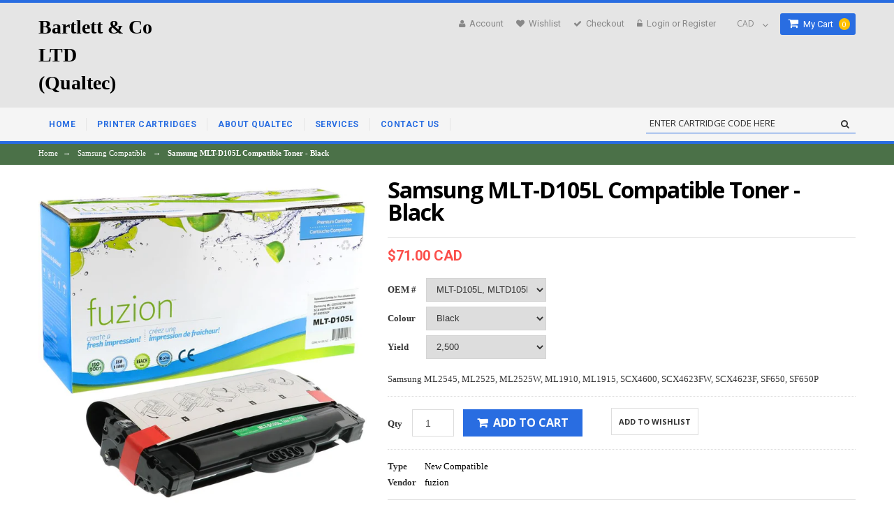

--- FILE ---
content_type: text/html; charset=utf-8
request_url: https://qualteclaser.com/products/gsmltd105l-nc
body_size: 18368
content:
<!doctype html>
<!--[if lt IE 7]><html class="no-js lt-ie9 lt-ie8 lt-ie7" lang="en"> <![endif]-->
<!--[if IE 7]><html class="no-js lt-ie9 lt-ie8" lang="en"> <![endif]-->
<!--[if IE 8]><html class="no-js lt-ie9" lang="en"> <![endif]-->
<!--[if IE 9 ]><html class="ie9 no-js"> <![endif]-->
<!--[if (gt IE 9)|!(IE)]><!--> <html class="no-js"> <!--<![endif]-->  
<head>
  <meta charset="utf-8">
  <meta http-equiv="X-UA-Compatible" content="IE=edge,chrome=1">

  
  <title>Samsung MLT-D105L Compatible Toner - Black | Bartlett&amp;CoLTD (Qualtec)</title>
  

  
  <meta name="description" content="Samsung ML2545, ML2525, ML2525W, ML1910, ML1915, SCX4600, SCX4623FW, SCX4623F, SF650, SF650P" />
  

  <link rel="canonical" href="https://qualteclaser.com/products/gsmltd105l-nc" />

  <meta name="viewport" content="width=device-width, initial-scale=1, maximum-scale=1" /> 

  <script>window.performance && window.performance.mark && window.performance.mark('shopify.content_for_header.start');</script><meta id="shopify-digital-wallet" name="shopify-digital-wallet" content="/8983192/digital_wallets/dialog">
<link rel="alternate" type="application/json+oembed" href="https://qualteclaser.com/products/gsmltd105l-nc.oembed">
<script async="async" src="/checkouts/internal/preloads.js?locale=en-CA"></script>
<script id="shopify-features" type="application/json">{"accessToken":"1f59b7f7785398edbf5bb305bdd22845","betas":["rich-media-storefront-analytics"],"domain":"qualteclaser.com","predictiveSearch":true,"shopId":8983192,"locale":"en"}</script>
<script>var Shopify = Shopify || {};
Shopify.shop = "qualtec-laser.myshopify.com";
Shopify.locale = "en";
Shopify.currency = {"active":"CAD","rate":"1.0"};
Shopify.country = "CA";
Shopify.theme = {"name":"Qualtec Laser - WebSuitable","id":58591747,"schema_name":null,"schema_version":null,"theme_store_id":null,"role":"main"};
Shopify.theme.handle = "null";
Shopify.theme.style = {"id":null,"handle":null};
Shopify.cdnHost = "qualteclaser.com/cdn";
Shopify.routes = Shopify.routes || {};
Shopify.routes.root = "/";</script>
<script type="module">!function(o){(o.Shopify=o.Shopify||{}).modules=!0}(window);</script>
<script>!function(o){function n(){var o=[];function n(){o.push(Array.prototype.slice.apply(arguments))}return n.q=o,n}var t=o.Shopify=o.Shopify||{};t.loadFeatures=n(),t.autoloadFeatures=n()}(window);</script>
<script id="shop-js-analytics" type="application/json">{"pageType":"product"}</script>
<script defer="defer" async type="module" src="//qualteclaser.com/cdn/shopifycloud/shop-js/modules/v2/client.init-shop-cart-sync_IZsNAliE.en.esm.js"></script>
<script defer="defer" async type="module" src="//qualteclaser.com/cdn/shopifycloud/shop-js/modules/v2/chunk.common_0OUaOowp.esm.js"></script>
<script type="module">
  await import("//qualteclaser.com/cdn/shopifycloud/shop-js/modules/v2/client.init-shop-cart-sync_IZsNAliE.en.esm.js");
await import("//qualteclaser.com/cdn/shopifycloud/shop-js/modules/v2/chunk.common_0OUaOowp.esm.js");

  window.Shopify.SignInWithShop?.initShopCartSync?.({"fedCMEnabled":true,"windoidEnabled":true});

</script>
<script id="__st">var __st={"a":8983192,"offset":-18000,"reqid":"e7aa645b-1d23-4b8a-8bfc-718619b7b87a-1768545452","pageurl":"qualteclaser.com\/products\/gsmltd105l-nc","u":"d6fdc1ef9fe0","p":"product","rtyp":"product","rid":6845846126678};</script>
<script>window.ShopifyPaypalV4VisibilityTracking = true;</script>
<script id="captcha-bootstrap">!function(){'use strict';const t='contact',e='account',n='new_comment',o=[[t,t],['blogs',n],['comments',n],[t,'customer']],c=[[e,'customer_login'],[e,'guest_login'],[e,'recover_customer_password'],[e,'create_customer']],r=t=>t.map((([t,e])=>`form[action*='/${t}']:not([data-nocaptcha='true']) input[name='form_type'][value='${e}']`)).join(','),a=t=>()=>t?[...document.querySelectorAll(t)].map((t=>t.form)):[];function s(){const t=[...o],e=r(t);return a(e)}const i='password',u='form_key',d=['recaptcha-v3-token','g-recaptcha-response','h-captcha-response',i],f=()=>{try{return window.sessionStorage}catch{return}},m='__shopify_v',_=t=>t.elements[u];function p(t,e,n=!1){try{const o=window.sessionStorage,c=JSON.parse(o.getItem(e)),{data:r}=function(t){const{data:e,action:n}=t;return t[m]||n?{data:e,action:n}:{data:t,action:n}}(c);for(const[e,n]of Object.entries(r))t.elements[e]&&(t.elements[e].value=n);n&&o.removeItem(e)}catch(o){console.error('form repopulation failed',{error:o})}}const l='form_type',E='cptcha';function T(t){t.dataset[E]=!0}const w=window,h=w.document,L='Shopify',v='ce_forms',y='captcha';let A=!1;((t,e)=>{const n=(g='f06e6c50-85a8-45c8-87d0-21a2b65856fe',I='https://cdn.shopify.com/shopifycloud/storefront-forms-hcaptcha/ce_storefront_forms_captcha_hcaptcha.v1.5.2.iife.js',D={infoText:'Protected by hCaptcha',privacyText:'Privacy',termsText:'Terms'},(t,e,n)=>{const o=w[L][v],c=o.bindForm;if(c)return c(t,g,e,D).then(n);var r;o.q.push([[t,g,e,D],n]),r=I,A||(h.body.append(Object.assign(h.createElement('script'),{id:'captcha-provider',async:!0,src:r})),A=!0)});var g,I,D;w[L]=w[L]||{},w[L][v]=w[L][v]||{},w[L][v].q=[],w[L][y]=w[L][y]||{},w[L][y].protect=function(t,e){n(t,void 0,e),T(t)},Object.freeze(w[L][y]),function(t,e,n,w,h,L){const[v,y,A,g]=function(t,e,n){const i=e?o:[],u=t?c:[],d=[...i,...u],f=r(d),m=r(i),_=r(d.filter((([t,e])=>n.includes(e))));return[a(f),a(m),a(_),s()]}(w,h,L),I=t=>{const e=t.target;return e instanceof HTMLFormElement?e:e&&e.form},D=t=>v().includes(t);t.addEventListener('submit',(t=>{const e=I(t);if(!e)return;const n=D(e)&&!e.dataset.hcaptchaBound&&!e.dataset.recaptchaBound,o=_(e),c=g().includes(e)&&(!o||!o.value);(n||c)&&t.preventDefault(),c&&!n&&(function(t){try{if(!f())return;!function(t){const e=f();if(!e)return;const n=_(t);if(!n)return;const o=n.value;o&&e.removeItem(o)}(t);const e=Array.from(Array(32),(()=>Math.random().toString(36)[2])).join('');!function(t,e){_(t)||t.append(Object.assign(document.createElement('input'),{type:'hidden',name:u})),t.elements[u].value=e}(t,e),function(t,e){const n=f();if(!n)return;const o=[...t.querySelectorAll(`input[type='${i}']`)].map((({name:t})=>t)),c=[...d,...o],r={};for(const[a,s]of new FormData(t).entries())c.includes(a)||(r[a]=s);n.setItem(e,JSON.stringify({[m]:1,action:t.action,data:r}))}(t,e)}catch(e){console.error('failed to persist form',e)}}(e),e.submit())}));const S=(t,e)=>{t&&!t.dataset[E]&&(n(t,e.some((e=>e===t))),T(t))};for(const o of['focusin','change'])t.addEventListener(o,(t=>{const e=I(t);D(e)&&S(e,y())}));const B=e.get('form_key'),M=e.get(l),P=B&&M;t.addEventListener('DOMContentLoaded',(()=>{const t=y();if(P)for(const e of t)e.elements[l].value===M&&p(e,B);[...new Set([...A(),...v().filter((t=>'true'===t.dataset.shopifyCaptcha))])].forEach((e=>S(e,t)))}))}(h,new URLSearchParams(w.location.search),n,t,e,['guest_login'])})(!0,!0)}();</script>
<script integrity="sha256-4kQ18oKyAcykRKYeNunJcIwy7WH5gtpwJnB7kiuLZ1E=" data-source-attribution="shopify.loadfeatures" defer="defer" src="//qualteclaser.com/cdn/shopifycloud/storefront/assets/storefront/load_feature-a0a9edcb.js" crossorigin="anonymous"></script>
<script data-source-attribution="shopify.dynamic_checkout.dynamic.init">var Shopify=Shopify||{};Shopify.PaymentButton=Shopify.PaymentButton||{isStorefrontPortableWallets:!0,init:function(){window.Shopify.PaymentButton.init=function(){};var t=document.createElement("script");t.src="https://qualteclaser.com/cdn/shopifycloud/portable-wallets/latest/portable-wallets.en.js",t.type="module",document.head.appendChild(t)}};
</script>
<script data-source-attribution="shopify.dynamic_checkout.buyer_consent">
  function portableWalletsHideBuyerConsent(e){var t=document.getElementById("shopify-buyer-consent"),n=document.getElementById("shopify-subscription-policy-button");t&&n&&(t.classList.add("hidden"),t.setAttribute("aria-hidden","true"),n.removeEventListener("click",e))}function portableWalletsShowBuyerConsent(e){var t=document.getElementById("shopify-buyer-consent"),n=document.getElementById("shopify-subscription-policy-button");t&&n&&(t.classList.remove("hidden"),t.removeAttribute("aria-hidden"),n.addEventListener("click",e))}window.Shopify?.PaymentButton&&(window.Shopify.PaymentButton.hideBuyerConsent=portableWalletsHideBuyerConsent,window.Shopify.PaymentButton.showBuyerConsent=portableWalletsShowBuyerConsent);
</script>
<script data-source-attribution="shopify.dynamic_checkout.cart.bootstrap">document.addEventListener("DOMContentLoaded",(function(){function t(){return document.querySelector("shopify-accelerated-checkout-cart, shopify-accelerated-checkout")}if(t())Shopify.PaymentButton.init();else{new MutationObserver((function(e,n){t()&&(Shopify.PaymentButton.init(),n.disconnect())})).observe(document.body,{childList:!0,subtree:!0})}}));
</script>

<script>window.performance && window.performance.mark && window.performance.mark('shopify.content_for_header.end');</script>
  
  <link href="//qualteclaser.com/cdn/shop/t/6/assets/bootstrap.css?v=124228409522527044071440701416" rel="stylesheet" type="text/css" media="all" /> 
  <link href="//qualteclaser.com/cdn/shop/t/6/assets/assets.css?v=15600648434693154161744910545" rel="stylesheet" type="text/css" media="all" /> 
  <link href="//qualteclaser.com/cdn/shop/t/6/assets/style.css?v=59457419874254484811744910545" rel="stylesheet" type="text/css" media="all" />
   <link href="//qualteclaser.com/cdn/shop/t/6/assets/theme-setting.css?v=57729435050766694561744910545" rel="stylesheet" type="text/css" media="all" />
  <link href="//qualteclaser.com/cdn/shop/t/6/assets/responsive.css?v=3806467119538860701440701424" rel="stylesheet" type="text/css" media="all" />
   <link href="//qualteclaser.com/cdn/shop/t/6/assets/owl.carousel.css?v=75862733057425250681440701423" rel="stylesheet" type="text/css" media="all" />
   <link href="//qualteclaser.com/cdn/shop/t/6/assets/font-awesome.css?v=72804842095223470131440701419" rel="stylesheet" type="text/css" media="all" />
   <link href="//fonts.googleapis.com/css?family=Open+Sans:200,300,400,500,600,700,800" rel="stylesheet" type="text/css" media="all" />
   <link href="//fonts.googleapis.com/css?family=Montserrat:400,700" rel="stylesheet" type="text/css" media="all" />
    <link href="//fonts.googleapis.com/css?family=Roboto:400,500,300,700,900" rel="stylesheet" type="text/css" media="all" />
  <link href="//netdna.bootstrapcdn.com/font-awesome/4.0.3/css/font-awesome.css" rel="stylesheet">
  <link href="//qualteclaser.com/cdn/shop/t/6/assets/favicon.ico?v=47512607619652628011440701419" rel="icon" type="image/x-icon" />
  

  <!--[if lt IE 9]>
  <script src="//html5shiv.googlecode.com/svn/trunk/html5.js" type="text/javascript"></script>
  <link href="//qualteclaser.com/cdn/shop/t/6/assets/ie8.css?v=102185163757932963371440701420" rel="stylesheet" type="text/css" media="all" />
  <![endif]-->

<!--[if gte IE 8]>
<style type="text/css">.header_tiles ul.header_tiles-1 li.tile_currency select {padding: 0 0 0 8px !important;}</style>
<![endif]-->
  
  <!--[if gte IE 9]>
    <style type="text/css">
      .gradient {
         filter: none;
      }
    </style>
  <![endif]-->

  


  <script src="//ajax.googleapis.com/ajax/libs/jquery/1.8.3/jquery.min.js" type="text/javascript"></script>  
  <script src="//qualteclaser.com/cdn/shopifycloud/storefront/assets/themes_support/option_selection-b017cd28.js" type="text/javascript"></script>
  <script src="//qualteclaser.com/cdn/shop/t/6/assets/bootstrap.min.js?v=37210039018607491951440701416" type="text/javascript"></script>
  <script src="//qualteclaser.com/cdn/shop/t/6/assets/jquery-migrate-1.2.1.min.js?v=163044760040938828711440701420" type="text/javascript"></script>
  <script src="//qualteclaser.com/cdn/shop/t/6/assets/device.min.js?v=20033820701748145551440701417" type="text/javascript"></script>
  <script src="//qualteclaser.com/cdn/shop/t/6/assets/jquery.nivoslider.js?v=56069901021760051741440701421" type="text/javascript"></script>
  <script src="//qualteclaser.com/cdn/shop/t/6/assets/jquery.easing.1.3.js?v=172541285191835633401440701421" type="text/javascript"></script>
  <script src="//qualteclaser.com/cdn/shop/t/6/assets/api.jquery.js?v=117108174632146741091440701414" type="text/javascript"></script>
  <script src="//qualteclaser.com/cdn/shop/t/6/assets/ajaxify-shop.js?v=20789150786175128781440701414" type="text/javascript"></script>
  <script src="//qualteclaser.com/cdn/shop/t/6/assets/hoverIntent.js?v=84919160550285729141440701420" type="text/javascript"></script>
  <script src="//qualteclaser.com/cdn/shop/t/6/assets/superfish.js?v=19899534622193427161440701426" type="text/javascript"></script>
  <script src="//qualteclaser.com/cdn/shop/t/6/assets/supersubs.js?v=136522731378567858201440701426" type="text/javascript"></script>
  <script src="//qualteclaser.com/cdn/shop/t/6/assets/jquery.mobilemenu.js?v=87980921553655589451440701421" type="text/javascript"></script>
  <script src="//qualteclaser.com/cdn/shop/t/6/assets/jquery.lamby.js?v=116279634469563862331440701421" type="text/javascript"></script>
  <script src="//qualteclaser.com/cdn/shop/t/6/assets/sftouchscreen.js?v=112366920105338648641440701425" type="text/javascript"></script>
  <script src="//qualteclaser.com/cdn/shop/t/6/assets/jquery.fancybox-1.3.4.js?v=57019408485491224781440701421" type="text/javascript"></script>
  <script src="//qualteclaser.com/cdn/shop/t/6/assets/jquery.bxslider.min.js?v=82516689335272411721440701421" type="text/javascript"></script>
  <script src="//qualteclaser.com/cdn/shop/t/6/assets/jquery.caroufredsel.min.js?v=178178032825860242381440701421" type="text/javascript"></script>
  <script src="//qualteclaser.com/cdn/shop/t/6/assets/jquery.mousewheel.js?v=51578613662682731711440701421" type="text/javascript"></script>
  <script src="//qualteclaser.com/cdn/shop/t/6/assets/jquery.selectik.min.js?v=51065691238798519411440701422" type="text/javascript"></script>
  <script src="//qualteclaser.com/cdn/shop/t/6/assets/owl.carousel.js?v=58797824293467862691440701423" type="text/javascript"></script>
  <script src="//qualteclaser.com/cdn/shop/t/6/assets/jquery.formstyler.min.js?v=62534028336596029761440701421" type="text/javascript"></script>
   <script src="//qualteclaser.com/cdn/shop/t/6/assets/totop.js?v=166886344657793193341440701427" type="text/javascript"></script>
  

  
<!-- "snippets/sca-quick-view-init.liquid" was not rendered, the associated app was uninstalled --> 
<meta property="og:image" content="https://cdn.shopify.com/s/files/1/0898/3192/products/GSMLTD105L-NC_main-1.jpg?v=1674350903" />
<meta property="og:image:secure_url" content="https://cdn.shopify.com/s/files/1/0898/3192/products/GSMLTD105L-NC_main-1.jpg?v=1674350903" />
<meta property="og:image:width" content="1000" />
<meta property="og:image:height" content="1000" />
<link href="https://monorail-edge.shopifysvc.com" rel="dns-prefetch">
<script>(function(){if ("sendBeacon" in navigator && "performance" in window) {try {var session_token_from_headers = performance.getEntriesByType('navigation')[0].serverTiming.find(x => x.name == '_s').description;} catch {var session_token_from_headers = undefined;}var session_cookie_matches = document.cookie.match(/_shopify_s=([^;]*)/);var session_token_from_cookie = session_cookie_matches && session_cookie_matches.length === 2 ? session_cookie_matches[1] : "";var session_token = session_token_from_headers || session_token_from_cookie || "";function handle_abandonment_event(e) {var entries = performance.getEntries().filter(function(entry) {return /monorail-edge.shopifysvc.com/.test(entry.name);});if (!window.abandonment_tracked && entries.length === 0) {window.abandonment_tracked = true;var currentMs = Date.now();var navigation_start = performance.timing.navigationStart;var payload = {shop_id: 8983192,url: window.location.href,navigation_start,duration: currentMs - navigation_start,session_token,page_type: "product"};window.navigator.sendBeacon("https://monorail-edge.shopifysvc.com/v1/produce", JSON.stringify({schema_id: "online_store_buyer_site_abandonment/1.1",payload: payload,metadata: {event_created_at_ms: currentMs,event_sent_at_ms: currentMs}}));}}window.addEventListener('pagehide', handle_abandonment_event);}}());</script>
<script id="web-pixels-manager-setup">(function e(e,d,r,n,o){if(void 0===o&&(o={}),!Boolean(null===(a=null===(i=window.Shopify)||void 0===i?void 0:i.analytics)||void 0===a?void 0:a.replayQueue)){var i,a;window.Shopify=window.Shopify||{};var t=window.Shopify;t.analytics=t.analytics||{};var s=t.analytics;s.replayQueue=[],s.publish=function(e,d,r){return s.replayQueue.push([e,d,r]),!0};try{self.performance.mark("wpm:start")}catch(e){}var l=function(){var e={modern:/Edge?\/(1{2}[4-9]|1[2-9]\d|[2-9]\d{2}|\d{4,})\.\d+(\.\d+|)|Firefox\/(1{2}[4-9]|1[2-9]\d|[2-9]\d{2}|\d{4,})\.\d+(\.\d+|)|Chrom(ium|e)\/(9{2}|\d{3,})\.\d+(\.\d+|)|(Maci|X1{2}).+ Version\/(15\.\d+|(1[6-9]|[2-9]\d|\d{3,})\.\d+)([,.]\d+|)( \(\w+\)|)( Mobile\/\w+|) Safari\/|Chrome.+OPR\/(9{2}|\d{3,})\.\d+\.\d+|(CPU[ +]OS|iPhone[ +]OS|CPU[ +]iPhone|CPU IPhone OS|CPU iPad OS)[ +]+(15[._]\d+|(1[6-9]|[2-9]\d|\d{3,})[._]\d+)([._]\d+|)|Android:?[ /-](13[3-9]|1[4-9]\d|[2-9]\d{2}|\d{4,})(\.\d+|)(\.\d+|)|Android.+Firefox\/(13[5-9]|1[4-9]\d|[2-9]\d{2}|\d{4,})\.\d+(\.\d+|)|Android.+Chrom(ium|e)\/(13[3-9]|1[4-9]\d|[2-9]\d{2}|\d{4,})\.\d+(\.\d+|)|SamsungBrowser\/([2-9]\d|\d{3,})\.\d+/,legacy:/Edge?\/(1[6-9]|[2-9]\d|\d{3,})\.\d+(\.\d+|)|Firefox\/(5[4-9]|[6-9]\d|\d{3,})\.\d+(\.\d+|)|Chrom(ium|e)\/(5[1-9]|[6-9]\d|\d{3,})\.\d+(\.\d+|)([\d.]+$|.*Safari\/(?![\d.]+ Edge\/[\d.]+$))|(Maci|X1{2}).+ Version\/(10\.\d+|(1[1-9]|[2-9]\d|\d{3,})\.\d+)([,.]\d+|)( \(\w+\)|)( Mobile\/\w+|) Safari\/|Chrome.+OPR\/(3[89]|[4-9]\d|\d{3,})\.\d+\.\d+|(CPU[ +]OS|iPhone[ +]OS|CPU[ +]iPhone|CPU IPhone OS|CPU iPad OS)[ +]+(10[._]\d+|(1[1-9]|[2-9]\d|\d{3,})[._]\d+)([._]\d+|)|Android:?[ /-](13[3-9]|1[4-9]\d|[2-9]\d{2}|\d{4,})(\.\d+|)(\.\d+|)|Mobile Safari.+OPR\/([89]\d|\d{3,})\.\d+\.\d+|Android.+Firefox\/(13[5-9]|1[4-9]\d|[2-9]\d{2}|\d{4,})\.\d+(\.\d+|)|Android.+Chrom(ium|e)\/(13[3-9]|1[4-9]\d|[2-9]\d{2}|\d{4,})\.\d+(\.\d+|)|Android.+(UC? ?Browser|UCWEB|U3)[ /]?(15\.([5-9]|\d{2,})|(1[6-9]|[2-9]\d|\d{3,})\.\d+)\.\d+|SamsungBrowser\/(5\.\d+|([6-9]|\d{2,})\.\d+)|Android.+MQ{2}Browser\/(14(\.(9|\d{2,})|)|(1[5-9]|[2-9]\d|\d{3,})(\.\d+|))(\.\d+|)|K[Aa][Ii]OS\/(3\.\d+|([4-9]|\d{2,})\.\d+)(\.\d+|)/},d=e.modern,r=e.legacy,n=navigator.userAgent;return n.match(d)?"modern":n.match(r)?"legacy":"unknown"}(),u="modern"===l?"modern":"legacy",c=(null!=n?n:{modern:"",legacy:""})[u],f=function(e){return[e.baseUrl,"/wpm","/b",e.hashVersion,"modern"===e.buildTarget?"m":"l",".js"].join("")}({baseUrl:d,hashVersion:r,buildTarget:u}),m=function(e){var d=e.version,r=e.bundleTarget,n=e.surface,o=e.pageUrl,i=e.monorailEndpoint;return{emit:function(e){var a=e.status,t=e.errorMsg,s=(new Date).getTime(),l=JSON.stringify({metadata:{event_sent_at_ms:s},events:[{schema_id:"web_pixels_manager_load/3.1",payload:{version:d,bundle_target:r,page_url:o,status:a,surface:n,error_msg:t},metadata:{event_created_at_ms:s}}]});if(!i)return console&&console.warn&&console.warn("[Web Pixels Manager] No Monorail endpoint provided, skipping logging."),!1;try{return self.navigator.sendBeacon.bind(self.navigator)(i,l)}catch(e){}var u=new XMLHttpRequest;try{return u.open("POST",i,!0),u.setRequestHeader("Content-Type","text/plain"),u.send(l),!0}catch(e){return console&&console.warn&&console.warn("[Web Pixels Manager] Got an unhandled error while logging to Monorail."),!1}}}}({version:r,bundleTarget:l,surface:e.surface,pageUrl:self.location.href,monorailEndpoint:e.monorailEndpoint});try{o.browserTarget=l,function(e){var d=e.src,r=e.async,n=void 0===r||r,o=e.onload,i=e.onerror,a=e.sri,t=e.scriptDataAttributes,s=void 0===t?{}:t,l=document.createElement("script"),u=document.querySelector("head"),c=document.querySelector("body");if(l.async=n,l.src=d,a&&(l.integrity=a,l.crossOrigin="anonymous"),s)for(var f in s)if(Object.prototype.hasOwnProperty.call(s,f))try{l.dataset[f]=s[f]}catch(e){}if(o&&l.addEventListener("load",o),i&&l.addEventListener("error",i),u)u.appendChild(l);else{if(!c)throw new Error("Did not find a head or body element to append the script");c.appendChild(l)}}({src:f,async:!0,onload:function(){if(!function(){var e,d;return Boolean(null===(d=null===(e=window.Shopify)||void 0===e?void 0:e.analytics)||void 0===d?void 0:d.initialized)}()){var d=window.webPixelsManager.init(e)||void 0;if(d){var r=window.Shopify.analytics;r.replayQueue.forEach((function(e){var r=e[0],n=e[1],o=e[2];d.publishCustomEvent(r,n,o)})),r.replayQueue=[],r.publish=d.publishCustomEvent,r.visitor=d.visitor,r.initialized=!0}}},onerror:function(){return m.emit({status:"failed",errorMsg:"".concat(f," has failed to load")})},sri:function(e){var d=/^sha384-[A-Za-z0-9+/=]+$/;return"string"==typeof e&&d.test(e)}(c)?c:"",scriptDataAttributes:o}),m.emit({status:"loading"})}catch(e){m.emit({status:"failed",errorMsg:(null==e?void 0:e.message)||"Unknown error"})}}})({shopId: 8983192,storefrontBaseUrl: "https://qualteclaser.com",extensionsBaseUrl: "https://extensions.shopifycdn.com/cdn/shopifycloud/web-pixels-manager",monorailEndpoint: "https://monorail-edge.shopifysvc.com/unstable/produce_batch",surface: "storefront-renderer",enabledBetaFlags: ["2dca8a86"],webPixelsConfigList: [{"id":"shopify-app-pixel","configuration":"{}","eventPayloadVersion":"v1","runtimeContext":"STRICT","scriptVersion":"0450","apiClientId":"shopify-pixel","type":"APP","privacyPurposes":["ANALYTICS","MARKETING"]},{"id":"shopify-custom-pixel","eventPayloadVersion":"v1","runtimeContext":"LAX","scriptVersion":"0450","apiClientId":"shopify-pixel","type":"CUSTOM","privacyPurposes":["ANALYTICS","MARKETING"]}],isMerchantRequest: false,initData: {"shop":{"name":"Bartlett\u0026CoLTD (Qualtec)","paymentSettings":{"currencyCode":"CAD"},"myshopifyDomain":"qualtec-laser.myshopify.com","countryCode":"CA","storefrontUrl":"https:\/\/qualteclaser.com"},"customer":null,"cart":null,"checkout":null,"productVariants":[{"price":{"amount":71.0,"currencyCode":"CAD"},"product":{"title":"Samsung MLT-D105L Compatible Toner - Black","vendor":"fuzion","id":"6845846126678","untranslatedTitle":"Samsung MLT-D105L Compatible Toner - Black","url":"\/products\/gsmltd105l-nc","type":"New Compatible"},"id":"40171492868182","image":{"src":"\/\/qualteclaser.com\/cdn\/shop\/products\/GSMLTD105L-NC_main-1.jpg?v=1674350903"},"sku":"","title":"MLT-D105L, MLTD105L, 105L \/ Black \/ 2,500","untranslatedTitle":"MLT-D105L, MLTD105L, 105L \/ Black \/ 2,500"}],"purchasingCompany":null},},"https://qualteclaser.com/cdn","fcfee988w5aeb613cpc8e4bc33m6693e112",{"modern":"","legacy":""},{"shopId":"8983192","storefrontBaseUrl":"https:\/\/qualteclaser.com","extensionBaseUrl":"https:\/\/extensions.shopifycdn.com\/cdn\/shopifycloud\/web-pixels-manager","surface":"storefront-renderer","enabledBetaFlags":"[\"2dca8a86\"]","isMerchantRequest":"false","hashVersion":"fcfee988w5aeb613cpc8e4bc33m6693e112","publish":"custom","events":"[[\"page_viewed\",{}],[\"product_viewed\",{\"productVariant\":{\"price\":{\"amount\":71.0,\"currencyCode\":\"CAD\"},\"product\":{\"title\":\"Samsung MLT-D105L Compatible Toner - Black\",\"vendor\":\"fuzion\",\"id\":\"6845846126678\",\"untranslatedTitle\":\"Samsung MLT-D105L Compatible Toner - Black\",\"url\":\"\/products\/gsmltd105l-nc\",\"type\":\"New Compatible\"},\"id\":\"40171492868182\",\"image\":{\"src\":\"\/\/qualteclaser.com\/cdn\/shop\/products\/GSMLTD105L-NC_main-1.jpg?v=1674350903\"},\"sku\":\"\",\"title\":\"MLT-D105L, MLTD105L, 105L \/ Black \/ 2,500\",\"untranslatedTitle\":\"MLT-D105L, MLTD105L, 105L \/ Black \/ 2,500\"}}]]"});</script><script>
  window.ShopifyAnalytics = window.ShopifyAnalytics || {};
  window.ShopifyAnalytics.meta = window.ShopifyAnalytics.meta || {};
  window.ShopifyAnalytics.meta.currency = 'CAD';
  var meta = {"product":{"id":6845846126678,"gid":"gid:\/\/shopify\/Product\/6845846126678","vendor":"fuzion","type":"New Compatible","handle":"gsmltd105l-nc","variants":[{"id":40171492868182,"price":7100,"name":"Samsung MLT-D105L Compatible Toner - Black - MLT-D105L, MLTD105L, 105L \/ Black \/ 2,500","public_title":"MLT-D105L, MLTD105L, 105L \/ Black \/ 2,500","sku":""}],"remote":false},"page":{"pageType":"product","resourceType":"product","resourceId":6845846126678,"requestId":"e7aa645b-1d23-4b8a-8bfc-718619b7b87a-1768545452"}};
  for (var attr in meta) {
    window.ShopifyAnalytics.meta[attr] = meta[attr];
  }
</script>
<script class="analytics">
  (function () {
    var customDocumentWrite = function(content) {
      var jquery = null;

      if (window.jQuery) {
        jquery = window.jQuery;
      } else if (window.Checkout && window.Checkout.$) {
        jquery = window.Checkout.$;
      }

      if (jquery) {
        jquery('body').append(content);
      }
    };

    var hasLoggedConversion = function(token) {
      if (token) {
        return document.cookie.indexOf('loggedConversion=' + token) !== -1;
      }
      return false;
    }

    var setCookieIfConversion = function(token) {
      if (token) {
        var twoMonthsFromNow = new Date(Date.now());
        twoMonthsFromNow.setMonth(twoMonthsFromNow.getMonth() + 2);

        document.cookie = 'loggedConversion=' + token + '; expires=' + twoMonthsFromNow;
      }
    }

    var trekkie = window.ShopifyAnalytics.lib = window.trekkie = window.trekkie || [];
    if (trekkie.integrations) {
      return;
    }
    trekkie.methods = [
      'identify',
      'page',
      'ready',
      'track',
      'trackForm',
      'trackLink'
    ];
    trekkie.factory = function(method) {
      return function() {
        var args = Array.prototype.slice.call(arguments);
        args.unshift(method);
        trekkie.push(args);
        return trekkie;
      };
    };
    for (var i = 0; i < trekkie.methods.length; i++) {
      var key = trekkie.methods[i];
      trekkie[key] = trekkie.factory(key);
    }
    trekkie.load = function(config) {
      trekkie.config = config || {};
      trekkie.config.initialDocumentCookie = document.cookie;
      var first = document.getElementsByTagName('script')[0];
      var script = document.createElement('script');
      script.type = 'text/javascript';
      script.onerror = function(e) {
        var scriptFallback = document.createElement('script');
        scriptFallback.type = 'text/javascript';
        scriptFallback.onerror = function(error) {
                var Monorail = {
      produce: function produce(monorailDomain, schemaId, payload) {
        var currentMs = new Date().getTime();
        var event = {
          schema_id: schemaId,
          payload: payload,
          metadata: {
            event_created_at_ms: currentMs,
            event_sent_at_ms: currentMs
          }
        };
        return Monorail.sendRequest("https://" + monorailDomain + "/v1/produce", JSON.stringify(event));
      },
      sendRequest: function sendRequest(endpointUrl, payload) {
        // Try the sendBeacon API
        if (window && window.navigator && typeof window.navigator.sendBeacon === 'function' && typeof window.Blob === 'function' && !Monorail.isIos12()) {
          var blobData = new window.Blob([payload], {
            type: 'text/plain'
          });

          if (window.navigator.sendBeacon(endpointUrl, blobData)) {
            return true;
          } // sendBeacon was not successful

        } // XHR beacon

        var xhr = new XMLHttpRequest();

        try {
          xhr.open('POST', endpointUrl);
          xhr.setRequestHeader('Content-Type', 'text/plain');
          xhr.send(payload);
        } catch (e) {
          console.log(e);
        }

        return false;
      },
      isIos12: function isIos12() {
        return window.navigator.userAgent.lastIndexOf('iPhone; CPU iPhone OS 12_') !== -1 || window.navigator.userAgent.lastIndexOf('iPad; CPU OS 12_') !== -1;
      }
    };
    Monorail.produce('monorail-edge.shopifysvc.com',
      'trekkie_storefront_load_errors/1.1',
      {shop_id: 8983192,
      theme_id: 58591747,
      app_name: "storefront",
      context_url: window.location.href,
      source_url: "//qualteclaser.com/cdn/s/trekkie.storefront.cd680fe47e6c39ca5d5df5f0a32d569bc48c0f27.min.js"});

        };
        scriptFallback.async = true;
        scriptFallback.src = '//qualteclaser.com/cdn/s/trekkie.storefront.cd680fe47e6c39ca5d5df5f0a32d569bc48c0f27.min.js';
        first.parentNode.insertBefore(scriptFallback, first);
      };
      script.async = true;
      script.src = '//qualteclaser.com/cdn/s/trekkie.storefront.cd680fe47e6c39ca5d5df5f0a32d569bc48c0f27.min.js';
      first.parentNode.insertBefore(script, first);
    };
    trekkie.load(
      {"Trekkie":{"appName":"storefront","development":false,"defaultAttributes":{"shopId":8983192,"isMerchantRequest":null,"themeId":58591747,"themeCityHash":"8341480625523631","contentLanguage":"en","currency":"CAD","eventMetadataId":"283346fe-6e28-4dc9-868b-d21b20f697fb"},"isServerSideCookieWritingEnabled":true,"monorailRegion":"shop_domain","enabledBetaFlags":["65f19447"]},"Session Attribution":{},"S2S":{"facebookCapiEnabled":false,"source":"trekkie-storefront-renderer","apiClientId":580111}}
    );

    var loaded = false;
    trekkie.ready(function() {
      if (loaded) return;
      loaded = true;

      window.ShopifyAnalytics.lib = window.trekkie;

      var originalDocumentWrite = document.write;
      document.write = customDocumentWrite;
      try { window.ShopifyAnalytics.merchantGoogleAnalytics.call(this); } catch(error) {};
      document.write = originalDocumentWrite;

      window.ShopifyAnalytics.lib.page(null,{"pageType":"product","resourceType":"product","resourceId":6845846126678,"requestId":"e7aa645b-1d23-4b8a-8bfc-718619b7b87a-1768545452","shopifyEmitted":true});

      var match = window.location.pathname.match(/checkouts\/(.+)\/(thank_you|post_purchase)/)
      var token = match? match[1]: undefined;
      if (!hasLoggedConversion(token)) {
        setCookieIfConversion(token);
        window.ShopifyAnalytics.lib.track("Viewed Product",{"currency":"CAD","variantId":40171492868182,"productId":6845846126678,"productGid":"gid:\/\/shopify\/Product\/6845846126678","name":"Samsung MLT-D105L Compatible Toner - Black - MLT-D105L, MLTD105L, 105L \/ Black \/ 2,500","price":"71.00","sku":"","brand":"fuzion","variant":"MLT-D105L, MLTD105L, 105L \/ Black \/ 2,500","category":"New Compatible","nonInteraction":true,"remote":false},undefined,undefined,{"shopifyEmitted":true});
      window.ShopifyAnalytics.lib.track("monorail:\/\/trekkie_storefront_viewed_product\/1.1",{"currency":"CAD","variantId":40171492868182,"productId":6845846126678,"productGid":"gid:\/\/shopify\/Product\/6845846126678","name":"Samsung MLT-D105L Compatible Toner - Black - MLT-D105L, MLTD105L, 105L \/ Black \/ 2,500","price":"71.00","sku":"","brand":"fuzion","variant":"MLT-D105L, MLTD105L, 105L \/ Black \/ 2,500","category":"New Compatible","nonInteraction":true,"remote":false,"referer":"https:\/\/qualteclaser.com\/products\/gsmltd105l-nc"});
      }
    });


        var eventsListenerScript = document.createElement('script');
        eventsListenerScript.async = true;
        eventsListenerScript.src = "//qualteclaser.com/cdn/shopifycloud/storefront/assets/shop_events_listener-3da45d37.js";
        document.getElementsByTagName('head')[0].appendChild(eventsListenerScript);

})();</script>
<script
  defer
  src="https://qualteclaser.com/cdn/shopifycloud/perf-kit/shopify-perf-kit-3.0.3.min.js"
  data-application="storefront-renderer"
  data-shop-id="8983192"
  data-render-region="gcp-us-central1"
  data-page-type="product"
  data-theme-instance-id="58591747"
  data-theme-name=""
  data-theme-version=""
  data-monorail-region="shop_domain"
  data-resource-timing-sampling-rate="10"
  data-shs="true"
  data-shs-beacon="true"
  data-shs-export-with-fetch="true"
  data-shs-logs-sample-rate="1"
  data-shs-beacon-endpoint="https://qualteclaser.com/api/collect"
></script>
</head>
<body id="samsung-mlt-d105l-compatible-toner-black" class="template-product" >
 
<div id="wrapper">
<!-- Navigation -->  
<header id="header">

<div class="container">
  <div class="row mob-header">

    
<div class="col-lg-2 col-md-2 col-xs-12 col-sm-2 logo_position">
<!-- logo -->
        
    <a class="logo-title" href="/">Bartlett & Co LTD  (Qualtec)</a>
  
       
  </div>
    <div class="col-lg-8 col-md-7 col-xs-12 col-sm-7"> 
      
     <div class="toplinks">
      <!-- currency -->
 
     <div class="links">
      <div class="myaccount">
            
                <a href="https://shopify.com/8983192/account?locale=en&amp;region_country=CA" id="customer_login_link"><span>Account</span></a>
            
        
       </div>
 
     
        
     
       <div class="wishlist"><a href="https://shopify.com/8983192/account?locale=en&amp;region_country=CA" id="customer_login_link"><span>Wishlist</span></a></div>
        
       
       
       
       
      <div class="check"><a href="/checkout" title="Checkout"><span>Checkout</span></a></div>
      
               <div class="login"> 
                  
                <a href="https://shopify.com/8983192/account?locale=en&amp;region_country=CA" id="customer_login_link"><span>Login</span></a> <span>or</span> <a href="https://shopify.com/8983192/account?locale=en" id="customer_register_link"><span>Register</span></a> 
            
        </div>
       
     
                 </div> <!-- links -->
   </div>
  </div><!--toplinks-->
 <div class="col-lg-2 col-md-3 col-xs-12 col-sm-3"> 
     <div class="tile_currency">
        
        <div class="select_wrap">
<i class="arrow-down"></i>
<select id="currencies" name="currencies">
    
    
    <option value="CAD" selected="selected">CAD</option>
    
    
    
</select>
</div>
        
    </div> 
   <div class="tile_cart trs_bg">
<!-- shopping cart -->
        <a href="/cart">
            <i class="fa fa-shopping-cart"></i>
            <strong>My Cart</strong>
          <span class="cart-total-items"><span class="count">0</span> </span>
          
        </a>
    </div>
  </div>
 </div>

</div>
</header>

<script>
  $(window).scroll(function() {
if ($(this).scrollTop() > 1){  
$('#navigation').addClass("sticky");
}
else{
$('#navigation').removeClass("sticky");
}
});
</script>  

<!-- Navigation -->

 


<div class="hidden-desktop" id="menu">

  
      <ul class="navmenu">
        
         <li>
          <div class="menutop">
            <div class="toggle"> <span class="icon-bar"></span> <span class="icon-bar"></span> <span class="icon-bar"></span></div>
          <h2>Menu</h2>
          </div>
   <ul style="display:none;" class="submenu">
      <li>
              <ul class="topnav">
    
    
    
    <li>
      <a href="/" title="">Home</a>
    </li>
    
    
    
    
    <li class="has-dropdown">
      <a href="/collections/all" title="">Printer Cartridges</a>
      <ul>
        
        
        
        <li>
          <a href="/collections/hp-compatible" title="">HP New Compatible</a>
        </li>
        
        
        
        
        <li>
          <a href="/collections/brother-compatible" title="">Brother New Compatible</a>
        </li>
        
        
        
        
        <li>
          <a href="/collections/lexmark-compatible" title="">Lexmark New Compatible</a>
        </li>
        
        
        
        
        <li>
          <a href="/collections/xerox-compatible" title="">Xerox New Compatible</a>
        </li>
        
        
        
        
        <li>
          <a href="/collections/canon-compatible" title="">Canon New Compatible</a>
        </li>
        
        
        
        
        <li>
          <a href="/collections/samsung-compatible" title="">Samsung New Compatible</a>
        </li>
        
        
        
        
        <li>
          <a href="/collections/dell-compatible" title="">Dell New Compatible</a>
        </li>
        
        
        
        
        <li>
          <a href="/collections/kyrocera-compatible" title="">Kyocera New Compatible</a>
        </li>
        
        
        
        
        <li>
          <a href="/collections/okidata-compatible" title="">Okidata New Compatible</a>
        </li>
        
        
        
        
        <li>
          <a href="/collections/ricoh-compatible" title="">Ricoh New Compatible</a>
        </li>
        
        
        
        
        <li>
          <a href="/collections/sharp-compatible" title="">Sharp New Compatible</a>
        </li>
        
                
      </ul>
    </li>
    
    
    
    
    <li class="has-dropdown">
      <a href="/pages/about-qualtec" title="">About QUALTEC </a>
      <ul>
        
        
        
        <li>
          <a href="/pages/why-buy-from-qualtec" title="">Why buy from QUALTEC?</a>
        </li>
        
        
        
        
        <li>
          <a href="/pages/our-compatible-laser-cartridges" title="">Quality New Compatible Cartridges</a>
        </li>
        
        
        
        
        <li>
          <a href="/pages/about-qualtec" title="">About us</a>
        </li>
        
                
      </ul>
    </li>
    
    
    
    
    <li class="has-dropdown">
      <a href="/pages/printer-sales-and-service" title="">Services</a>
      <ul>
        
        
        
        <li>
          <a href="/pages/printer-sales-and-service" title="">Printers Sales and Service</a>
        </li>
        
        
        
        
        <li>
          <a href="/pages/managed-print-services" title="">Managed Print Services</a>
        </li>
        
                
      </ul>
    </li>
    
    
    
    
    <li>
      <a href="/pages/contact-us" title="">Contact Us</a>
    </li>
    
    
  </ul>
                </li>
      </ul>
        </li>
  </ul>
  
   
        
   <div class="tile_search trs_bg">
<!-- search form -->
        <form id="search_top" class="search-form" action="/search" method="get" role="search">
            <input id="search-field" type="text" name="q" placeholder="ENTER CARTRIDGE CODE HERE" />
          <button type="submit" title="Search" class="search-btn-bg" id="submit-button" onclick="javascript:document.getElementById('search_top').submit();"><span class="searchIconNew"></span></button>
           
        </form>
    </div>
   
   

    </div>


  <script type="text/javascript">
jQuery(document).ready(function() {
jQuery('.toggle').click(function() {
if (jQuery('.submenu').is(":hidden"))
{
jQuery('.submenu').slideDown("fast");
} else {
jQuery('.submenu').slideUp("fast");
}
return false;
});
});

/*Phone Menu*/
jQuery(document).ready(function() {
jQuery(".topnav").accordion({
accordion:false,
speed: 300,
closedSign: '+',
openedSign: '-'
});
});
</script>
<div id="navigation">
<nav role="navigation">

    



<ul class="site-nav container">
  
    
        <li><a href="/" class=""><span>Home</span></a></li>
    
  
    
    
    <li class="dropdown ">
      
      <a href="/collections/all" class=""><span>Printer Cartridges</span></a> 	    
      
      
        
      	<ul class="site-nav-dropdown">
          
            
              <li><a href="/collections/hp-compatible" class="">HP New Compatible</a></li>
                  
          
            
              <li><a href="/collections/brother-compatible" class="">Brother New Compatible</a></li>
                  
          
            
              <li><a href="/collections/lexmark-compatible" class="">Lexmark New Compatible</a></li>
                  
          
            
              <li><a href="/collections/xerox-compatible" class="">Xerox New Compatible</a></li>
                  
          
            
              <li><a href="/collections/canon-compatible" class="">Canon New Compatible</a></li>
                  
          
            
              <li><a href="/collections/samsung-compatible" class="">Samsung New Compatible</a></li>
                  
          
            
              <li><a href="/collections/dell-compatible" class="">Dell New Compatible</a></li>
                  
          
            
              <li><a href="/collections/kyrocera-compatible" class="">Kyocera New Compatible</a></li>
                  
          
            
              <li><a href="/collections/okidata-compatible" class="">Okidata New Compatible</a></li>
                  
          
            
              <li><a href="/collections/ricoh-compatible" class="">Ricoh New Compatible</a></li>
                  
          
            
              <li><a href="/collections/sharp-compatible" class="">Sharp New Compatible</a></li>
                  
          
      </ul>
      

    </li>
    
  
    
    
    <li class="dropdown ">
      
      <a href="/pages/about-qualtec" class=""><span>About QUALTEC </span></a> 	    
      
      
        
      	<ul class="site-nav-dropdown">
          
            
              <li><a href="/pages/why-buy-from-qualtec" class="">Why buy from QUALTEC?</a></li>
                  
          
            
              <li><a href="/pages/our-compatible-laser-cartridges" class="">Quality New Compatible Cartridges</a></li>
                  
          
            
              <li><a href="/pages/about-qualtec" class="">About us</a></li>
                  
          
      </ul>
      

    </li>
    
  
    
    
    <li class="dropdown ">
      
      <a href="/pages/printer-sales-and-service" class=""><span>Services</span></a> 	    
      
      
        
      	<ul class="site-nav-dropdown">
          
            
              <li><a href="/pages/printer-sales-and-service" class="">Printers Sales and Service</a></li>
                  
          
            
              <li><a href="/pages/managed-print-services" class="">Managed Print Services</a></li>
                  
          
      </ul>
      

    </li>
    
  
    
        <li><a href="/pages/contact-us" class=""><span>Contact Us</span></a></li>
    
  
  
   
        
   <div class="tile_search trs_bg">
<!-- search form -->
        <form id="search_top" class="search-form" action="/search" method="get" role="search">
            <input id="search-field" type="text" name="q" value="ENTER CARTRIDGE CODE HERE" onblur="if(this.value=='')this.value='ENTER CARTRIDGE CODE HERE';" 
onfocus="if(this.value=='ENTER CARTRIDGE CODE HERE')this.value='';"/>
          <button type="submit" title="Search" class="search-btn-bg" id="submit-button" onclick="javascript:document.getElementById('search_top').submit();"><span class="icon-search"></span></button>
           
        </form>
    </div>
   
   
</ul>


  
</nav>
</div>

 
 <div class="service-section">
  
  
  
</div>  
  

  
  
  



  
  
  
   
<!-- main content -->
  
    
    <div class="breadcrumbs">   
        
<div id="breadcrumb">
  <div class="container">
  <ul class="breadcrumb">
    <li><a href="/" class="homepage-link" title="Back to the frontpage">Home</a><span class="divider">&rarr;</span></li>
    
                  
        
           <li>
           <a href="/collections/samsung-compatible" title="">Samsung Compatible</a> <span class="divider">&rarr;</span></li>
        
      
       <span class="page-title">Samsung MLT-D105L Compatible Toner - Black</span>
    
  </ul>
</div>
  </div>
 
 </div>
    
    
  
<!-- collection-header --> 
  
  
<div id="main" class="container" role="main">

 

    <div class="row"> 
    

<!-- left column -->
      
    
      
      
   

    

<!-- center column -->
    <div id="main_content" class="col-main col-sm-12">
       
    <div itemscope itemtype="http://schema.org/Product" class="product-scope">
  
  <meta itemprop="url" content="https://qualteclaser.com/products/gsmltd105l-nc" />
  <meta itemprop="image" content="//qualteclaser.com/cdn/shop/products/GSMLTD105L-NC_main-1_grande.jpg?v=1674350903" />

 
  
  
  
  
  <div class="product_wrap">
    <div class="row">

    <div class="col-sm-6 col-lg-5 product_images">
          
              
                  <img id="elevatezoom_big" class="fancybox" src="//qualteclaser.com/cdn/shop/products/GSMLTD105L-NC_main-1_grande.jpg?v=1674350903" data-zoom-image="//qualteclaser.com/cdn/shop/products/GSMLTD105L-NC_main-1_grande.jpg?v=1674350903" alt="Samsung MLT-D105L Compatible Toner - Black" />
              
          
      </div><!-- #product-photos -->

      <div class="col-sm-7">
 <h1 itemprop="name" class="product_title page_title">Samsung MLT-D105L Compatible Toner - Black</h1> 
        
        
          
           
          <span class="shopify-product-reviews-badge" data-id="6845846126678"></span>
         
          <form action="/cart/add" method="post" enctype="multipart/form-data" class='form-horizontal' id="product-actions">
            <div class="options clearfix"> 

              <div id="product_price"><p class="price product-price">$71.00</p>  </div> 

              <div class="variants-wrapper clearfix "> 
                <select id="product-select" name="id">
                  
                  <option value="40171492868182">MLT-D105L, MLTD105L, 105L / Black / 2,500 - $71.00</option>
                  
                </select>
              </div>            
              <div id="product_description"> <p>Samsung ML2545, ML2525, ML2525W, ML1910, ML1915, SCX4600, SCX4623FW, SCX4623F, SF650, SF650P</p> </div>
              <div id="purchase"> 
                <label for="quantity">Qty </label><input min="1" type="number" id="quantity" name="quantity" value="1" class="input-small form-control"/>    
               
                <button class="btn btn-primary" title="Add to Cart" type="submit" name="add" id="add-to-cart" value="Add to Cart"><span>Add to Cart</span></button>
               
              </div>
            </div><!-- /.options -->
          </form>
         
	<p class="wishlist-link"><a href="/account/login" class="btn btn-primary">Add to Wishlist</a></p>


          


          <div class="product_details">
            <div class="product_type"><strong>Type</strong> <a href="/collections/types?q=New%20Compatible" title="New Compatible">New Compatible</a></div>
            <div class="product_vendor"><strong>Vendor</strong> <a href="/collections/vendors?q=fuzion" title="fuzion">fuzion</a></div>
          </div>

       

         <!-- AddThis Button BEGIN -->
<div class="addthis_toolbox addthis_default_style ">
<a class="addthis_button_facebook_like" fb:like:layout="button_count"></a>
<a class="addthis_button_tweet"></a>
<a class="addthis_button_pinterest_pinit"></a>
<a class="addthis_counter addthis_pill_style"></a>
</div>
<!--<script type="text/javascript">var addthis_config = {"data_track_addressbar":true};</script>-->
<script type="text/javascript" src="//s7.addthis.com/js/300/addthis_widget.js#pubid=ra-4d89903e1583a34e"></script>
<!-- AddThis Button END -->
      </div>            

      

    </div>
    <div class="pro-tabs">
  <ul class="tabs">
    <li> 
        
      <a href="#tab-1">Product Description</a>
     
       
      
    </li>
    <li>
       
        
     <a href="#tab-2">Shipping and Returns</a>
       
       
    </li>
    <li>
        
    </li>
    <li>
       
    </li>
  </ul>
  <div id="tab-1">
 
        
    <p>Samsung ML2545, ML2525, ML2525W, ML1910, ML1915, SCX4600, SCX4623FW, SCX4623F, SF650, SF650P</p>
     
       
  </div>
  <div id="tab-2">
     
        
  
     
       
  </div>
  <div id="tab-3">
      
  </div> 
  <div id="tab-4">
   
  </div>    
</div>
  </div>

</div>



<!-- Solution brought to you by Caroline Schnapp -->
<!-- See this: https://docs.shopify.com/support/your-store/products/can-i-recommend-related-products -->
 

 


 

 

 

 


 

 

 

 



  
    
      
      
      

 

 

 
  
  
  
 
  
 
  
 
  
 <div class="widget widget__related-products">
       <div class="widget_header">
    <h2>Other Products</h2>
  </div>
    <div class="widget_content">
     <div class="product-listing product-listing__bestsellers">
     <div id="related-slider" class="product-flexslider hidden-buttons">
               
       <div class="slider-items slider-width-col4"> 
      
   
        
    
      
         
           
<div class="item"> 
   <div class="product">
  <div class="product_image-wrap">  
  
     <a href="/collections/samsung-compatible/products/gsscx5530-nc" class="product-grid-image">
        <img src="//qualteclaser.com/cdn/shop/products/GSSCX5530-NC_main-1_large.jpg?v=1674350935" alt="Samsung SCX-D5530B Compatible Toner - Black">
   
      </a>
     
  </div><!-- .prod-image-wrap -->
 
 
 
   
        
<div style="display: none !important" ><a class="sca-qv-button"  href="#sca-qv-showqv"title="Quick View" handle="gsscx5530-nc" ></a></div>
     
  
 
  
 <div class="color-swich">
  

  

  

</div>
  

        <div class="product_title-wrap">
          <a href="/collections/samsung-compatible/products/gsscx5530-nc" class="product_title">
            Samsung SCX-D5530B Compatible Toner - Black
          </a>
         
        </div>
<span class="shopify-product-reviews-badge" data-id="6845846782038"></span>
      <div class="product_price">
        <span class="money">
$140.00
</span>
		   
          
    	</div>
  
     
</div>
</div>
             
             
           
        
      
    
      
         
           
<div class="item"> 
   <div class="product">
  <div class="product_image-wrap">  
  
     <a href="/collections/samsung-compatible/products/gsscx4200-nc" class="product-grid-image">
        <img src="//qualteclaser.com/cdn/shop/products/GSSCX4200-NC_main-1_large.jpg?v=1674350934" alt="Samsung SCX-D4200A Compatible Toner - Black">
   
      </a>
     
  </div><!-- .prod-image-wrap -->
 
 
 
   
        
<div style="display: none !important" ><a class="sca-qv-button"  href="#sca-qv-showqv"title="Quick View" handle="gsscx4200-nc" ></a></div>
     
  
 
  
 <div class="color-swich">
  

  

  

</div>
  

        <div class="product_title-wrap">
          <a href="/collections/samsung-compatible/products/gsscx4200-nc" class="product_title">
            Samsung SCX-D4200A Compatible Toner - Black
          </a>
         
        </div>
<span class="shopify-product-reviews-badge" data-id="6845846749270"></span>
      <div class="product_price">
        <span class="money">
$70.00
</span>
		   
          
    	</div>
  
     
</div>
</div>
             
             
           
        
      
    
      
         
           
<div class="item"> 
   <div class="product">
  <div class="product_image-wrap">  
  
     <a href="/collections/samsung-compatible/products/gsmltp206-nc" class="product-grid-image">
        <img src="//qualteclaser.com/cdn/shop/products/GSMLTP206-NC_main-1_large.jpg?v=1674350932" alt="Samsung MLT-P206 Compatible Toners (2) - Black">
   
      </a>
     
  </div><!-- .prod-image-wrap -->
 
 
 
   
        
<div style="display: none !important" ><a class="sca-qv-button"  href="#sca-qv-showqv"title="Quick View" handle="gsmltp206-nc" ></a></div>
     
  
 
  
 <div class="color-swich">
  

  

  

</div>
  

        <div class="product_title-wrap">
          <a href="/collections/samsung-compatible/products/gsmltp206-nc" class="product_title">
            Samsung MLT-P206 Compatible Toners (2) - Black
          </a>
         
        </div>
<span class="shopify-product-reviews-badge" data-id="6845846716502"></span>
      <div class="product_price">
        <span class="money">
$211.00
</span>
		   
          
    	</div>
  
     
</div>
</div>
             
             
           
        
      
    
      
         
           
<div class="item"> 
   <div class="product">
  <div class="product_image-wrap">  
  
     <a href="/collections/samsung-compatible/products/gsmltd307l-nc" class="product-grid-image">
        <img src="//qualteclaser.com/cdn/shop/products/GSMLTD307L-NC_main-1_large.jpg?v=1674350930" alt="Samsung MLT-D307L Compatible Toner - Black">
   
      </a>
     
  </div><!-- .prod-image-wrap -->
 
 
 
   
        
<div style="display: none !important" ><a class="sca-qv-button"  href="#sca-qv-showqv"title="Quick View" handle="gsmltd307l-nc" ></a></div>
     
  
 
  
 <div class="color-swich">
  

  

  

</div>
  

        <div class="product_title-wrap">
          <a href="/collections/samsung-compatible/products/gsmltd307l-nc" class="product_title">
            Samsung MLT-D307L Compatible Toner - Black
          </a>
         
        </div>
<span class="shopify-product-reviews-badge" data-id="6845846683734"></span>
      <div class="product_price">
        <span class="money">
$191.00
</span>
		   
          
    	</div>
  
     
</div>
</div>
             
             
           
        
      
    
      
         
           
<div class="item"> 
   <div class="product">
  <div class="product_image-wrap">  
  
     <a href="/collections/samsung-compatible/products/gsmltd307e-nc" class="product-grid-image">
        <img src="//qualteclaser.com/cdn/shop/products/GSMLTD307E-NC_main-1_large.jpg?v=1674350929" alt="Samsung MLT-D307E Compatible Toner - Black">
   
      </a>
     
  </div><!-- .prod-image-wrap -->
 
 
 
   
        
<div style="display: none !important" ><a class="sca-qv-button"  href="#sca-qv-showqv"title="Quick View" handle="gsmltd307e-nc" ></a></div>
     
  
 
  
 <div class="color-swich">
  

  

  

</div>
  

        <div class="product_title-wrap">
          <a href="/collections/samsung-compatible/products/gsmltd307e-nc" class="product_title">
            Samsung MLT-D307E Compatible Toner - Black
          </a>
         
        </div>
<span class="shopify-product-reviews-badge" data-id="6845846650966"></span>
      <div class="product_price">
        <span class="money">
$258.00
</span>
		   
          
    	</div>
  
     
</div>
</div>
             
             
           
        
      
    
      
         
           
<div class="item"> 
   <div class="product">
  <div class="product_image-wrap">  
  
     <a href="/collections/samsung-compatible/products/gsmltd303e-nc" class="product-grid-image">
        <img src="//qualteclaser.com/cdn/shop/products/GSMLTD303E-NC_main-1_large.jpg?v=1674350927" alt="Samsung MLT-D303E Compatible Toner - Black">
   
      </a>
     
  </div><!-- .prod-image-wrap -->
 
 
 
   
        
<div style="display: none !important" ><a class="sca-qv-button"  href="#sca-qv-showqv"title="Quick View" handle="gsmltd303e-nc" ></a></div>
     
  
 
  
 <div class="color-swich">
  

  

  

</div>
  

        <div class="product_title-wrap">
          <a href="/collections/samsung-compatible/products/gsmltd303e-nc" class="product_title">
            Samsung MLT-D303E Compatible Toner - Black
          </a>
         
        </div>
<span class="shopify-product-reviews-badge" data-id="6845846618198"></span>
      <div class="product_price">
        <span class="money">
$285.00
</span>
		   
          
    	</div>
  
     
</div>
</div>
             
             
           
        
      
    
      
         
           
<div class="item"> 
   <div class="product">
  <div class="product_image-wrap">  
  
     <a href="/collections/samsung-compatible/products/gsmltd209l-nc" class="product-grid-image">
        <img src="//qualteclaser.com/cdn/shop/products/GSMLTD209L-NC_main-1_large.jpg?v=1674350925" alt="Samsung MLT-D209L Compatible Toner - Black">
   
      </a>
     
  </div><!-- .prod-image-wrap -->
 
 
 
   
        
<div style="display: none !important" ><a class="sca-qv-button"  href="#sca-qv-showqv"title="Quick View" handle="gsmltd209l-nc" ></a></div>
     
  
 
  
 <div class="color-swich">
  

  

  

</div>
  

        <div class="product_title-wrap">
          <a href="/collections/samsung-compatible/products/gsmltd209l-nc" class="product_title">
            Samsung MLT-D209L Compatible Toner - Black
          </a>
         
        </div>
<span class="shopify-product-reviews-badge" data-id="6845846585430"></span>
      <div class="product_price">
        <span class="money">
$98.00
</span>
		   
          
    	</div>
  
     
</div>
</div>
             
             
           
        
      
    
      
         
           
<div class="item"> 
   <div class="product">
  <div class="product_image-wrap">  
  
     <a href="/collections/samsung-compatible/products/gsmltd208l-nc" class="product-grid-image">
        <img src="//qualteclaser.com/cdn/shop/products/GSMLTD208L-NC_main-1_large.jpg?v=1674350924" alt="Samsung MLT-D208L Compatible Toner - Black">
   
      </a>
     
  </div><!-- .prod-image-wrap -->
 
 
 
   
        
<div style="display: none !important" ><a class="sca-qv-button"  href="#sca-qv-showqv"title="Quick View" handle="gsmltd208l-nc" ></a></div>
     
  
 
  
 <div class="color-swich">
  

  

  

</div>
  

        <div class="product_title-wrap">
          <a href="/collections/samsung-compatible/products/gsmltd208l-nc" class="product_title">
            Samsung MLT-D208L Compatible Toner - Black
          </a>
         
        </div>
<span class="shopify-product-reviews-badge" data-id="6845846552662"></span>
      <div class="product_price">
        <span class="money">
$129.00
</span>
		   
          
    	</div>
  
     
</div>
</div>
             
             
           
        
      
    
      
         
           
<div class="item"> 
   <div class="product">
  <div class="product_image-wrap">  
  
     <a href="/collections/samsung-compatible/products/gsmltd206l-nc" class="product-grid-image">
        <img src="//qualteclaser.com/cdn/shop/products/GSMLTD206L-NC_main-1_large.jpg?v=1674350922" alt="Samsung MLTD206L Compatible Toner - Black">
   
      </a>
     
  </div><!-- .prod-image-wrap -->
 
 
 
   
        
<div style="display: none !important" ><a class="sca-qv-button"  href="#sca-qv-showqv"title="Quick View" handle="gsmltd206l-nc" ></a></div>
     
  
 
  
 <div class="color-swich">
  

  

  

</div>
  

        <div class="product_title-wrap">
          <a href="/collections/samsung-compatible/products/gsmltd206l-nc" class="product_title">
            Samsung MLTD206L Compatible Toner - Black
          </a>
         
        </div>
<span class="shopify-product-reviews-badge" data-id="6845846519894"></span>
      <div class="product_price">
        <span class="money">
$106.00
</span>
		   
          
    	</div>
  
     
</div>
</div>
             
             
           
        
      
    
      
         
           
<div class="item"> 
   <div class="product">
  <div class="product_image-wrap">  
  
     <a href="/collections/samsung-compatible/products/gsmltd205l-nc" class="product-grid-image">
        <img src="//qualteclaser.com/cdn/shop/products/GSMLTD205L-NC_main-1_large.jpg?v=1674350921" alt="Samsung MLT-D205L Compatible Toner - Black">
   
      </a>
     
  </div><!-- .prod-image-wrap -->
 
 
 
   
        
<div style="display: none !important" ><a class="sca-qv-button"  href="#sca-qv-showqv"title="Quick View" handle="gsmltd205l-nc" ></a></div>
     
  
 
  
 <div class="color-swich">
  

  

  

</div>
  

        <div class="product_title-wrap">
          <a href="/collections/samsung-compatible/products/gsmltd205l-nc" class="product_title">
            Samsung MLT-D205L Compatible Toner - Black
          </a>
         
        </div>
<span class="shopify-product-reviews-badge" data-id="6845846487126"></span>
      <div class="product_price">
        <span class="money">
$78.00
</span>
		   
          
    	</div>
  
     
</div>
</div>
             
             
           
        
      
    
      
         
           
<div class="item"> 
   <div class="product">
  <div class="product_image-wrap">  
  
     <a href="/collections/samsung-compatible/products/gsmltd205e-nc" class="product-grid-image">
        <img src="//qualteclaser.com/cdn/shop/products/GSMLTD205E-NC_main-1_large.jpg?v=1674350919" alt="Samsung MLT-D205E Compatible Toner - Black">
   
      </a>
     
  </div><!-- .prod-image-wrap -->
 
 
 
   
        
<div style="display: none !important" ><a class="sca-qv-button"  href="#sca-qv-showqv"title="Quick View" handle="gsmltd205e-nc" ></a></div>
     
  
 
  
 <div class="color-swich">
  

  

  

</div>
  

        <div class="product_title-wrap">
          <a href="/collections/samsung-compatible/products/gsmltd205e-nc" class="product_title">
            Samsung MLT-D205E Compatible Toner - Black
          </a>
         
        </div>
<span class="shopify-product-reviews-badge" data-id="6845846454358"></span>
      <div class="product_price">
        <span class="money">
$124.00
</span>
		   
          
    	</div>
  
     
</div>
</div>
             
             
           
        
      
    
      
         
           
<div class="item"> 
   <div class="product">
  <div class="product_image-wrap">  
  
     <a href="/collections/samsung-compatible/products/gsmltd203l-nc" class="product-grid-image">
        <img src="//qualteclaser.com/cdn/shop/products/GSMLTD203L-NC_main-1_large.jpg?v=1674350917" alt="Samsung MLT-D203L Compatible Toner - Black">
   
      </a>
     
  </div><!-- .prod-image-wrap -->
 
 
 
   
        
<div style="display: none !important" ><a class="sca-qv-button"  href="#sca-qv-showqv"title="Quick View" handle="gsmltd203l-nc" ></a></div>
     
  
 
  
 <div class="color-swich">
  

  

  

</div>
  

        <div class="product_title-wrap">
          <a href="/collections/samsung-compatible/products/gsmltd203l-nc" class="product_title">
            Samsung MLT-D203L Compatible Toner - Black
          </a>
         
        </div>
<span class="shopify-product-reviews-badge" data-id="6845846421590"></span>
      <div class="product_price">
        <span class="money">
$107.00
</span>
		   
          
    	</div>
  
     
</div>
</div>
             
             
           
        
      
    
      
         
           
<div class="item"> 
   <div class="product">
  <div class="product_image-wrap">  
  
     <a href="/collections/samsung-compatible/products/gsmltd203e-nc" class="product-grid-image">
        <img src="//qualteclaser.com/cdn/shop/products/GSMLTD203E-NC_main-1_large.jpg?v=1674350916" alt="Samsung MLT-D203E Compatible Toner - Black">
   
      </a>
     
  </div><!-- .prod-image-wrap -->
 
 
 
   
        
<div style="display: none !important" ><a class="sca-qv-button"  href="#sca-qv-showqv"title="Quick View" handle="gsmltd203e-nc" ></a></div>
     
  
 
  
 <div class="color-swich">
  

  

  

</div>
  

        <div class="product_title-wrap">
          <a href="/collections/samsung-compatible/products/gsmltd203e-nc" class="product_title">
            Samsung MLT-D203E Compatible Toner - Black
          </a>
         
        </div>
<span class="shopify-product-reviews-badge" data-id="6845846388822"></span>
      <div class="product_price">
        <span class="money">
$143.00
</span>
		   
          
    	</div>
  
     
</div>
</div>
             
             
           
        
      
    
      
         
           
<div class="item"> 
   <div class="product">
  <div class="product_image-wrap">  
  
     <a href="/collections/samsung-compatible/products/gsmltd201l-nc" class="product-grid-image">
        <img src="//qualteclaser.com/cdn/shop/products/GSMLTD201L-NC_main-1_large.jpg?v=1674350914" alt="Samsung MLT-D201L Compatible Toner - Black">
   
      </a>
     
  </div><!-- .prod-image-wrap -->
 
 
 
   
        
<div style="display: none !important" ><a class="sca-qv-button"  href="#sca-qv-showqv"title="Quick View" handle="gsmltd201l-nc" ></a></div>
     
  
 
  
 <div class="color-swich">
  

  

  

</div>
  

        <div class="product_title-wrap">
          <a href="/collections/samsung-compatible/products/gsmltd201l-nc" class="product_title">
            Samsung MLT-D201L Compatible Toner - Black
          </a>
         
        </div>
<span class="shopify-product-reviews-badge" data-id="6845846356054"></span>
      <div class="product_price">
        <span class="money">
$113.00
</span>
		   
          
    	</div>
  
     
</div>
</div>
             
             
           
        
      
    
      
         
           
<div class="item"> 
   <div class="product">
  <div class="product_image-wrap">  
  
     <a href="/collections/samsung-compatible/products/gsmltd118l-nc" class="product-grid-image">
        <img src="//qualteclaser.com/cdn/shop/products/GSMLTD118L-NC_main-1_large.jpg?v=1674350912" alt="Samsung MLT-D118L Compatible Toner - Black">
   
      </a>
     
  </div><!-- .prod-image-wrap -->
 
 
 
   
        
<div style="display: none !important" ><a class="sca-qv-button"  href="#sca-qv-showqv"title="Quick View" handle="gsmltd118l-nc" ></a></div>
     
  
 
  
 <div class="color-swich">
  

  

  

</div>
  

        <div class="product_title-wrap">
          <a href="/collections/samsung-compatible/products/gsmltd118l-nc" class="product_title">
            Samsung MLT-D118L Compatible Toner - Black
          </a>
         
        </div>
<span class="shopify-product-reviews-badge" data-id="6845846323286"></span>
      <div class="product_price">
        <span class="money">
$104.00
</span>
		   
          
    	</div>
  
     
</div>
</div>
             
             
           
        
      
    
      
         
           
<div class="item"> 
   <div class="product">
  <div class="product_image-wrap">  
  
     <a href="/collections/samsung-compatible/products/gsmltd116l-nc" class="product-grid-image">
        <img src="//qualteclaser.com/cdn/shop/products/GSMLTD116L-NC_main-1_large.jpg?v=1674350911" alt="Samsung MLT-D116L Compatible Toner - Black">
   
      </a>
     
  </div><!-- .prod-image-wrap -->
 
 
 
   
        
<div style="display: none !important" ><a class="sca-qv-button"  href="#sca-qv-showqv"title="Quick View" handle="gsmltd116l-nc" ></a></div>
     
  
 
  
 <div class="color-swich">
  

  

  

</div>
  

        <div class="product_title-wrap">
          <a href="/collections/samsung-compatible/products/gsmltd116l-nc" class="product_title">
            Samsung MLT-D116L Compatible Toner - Black
          </a>
         
        </div>
<span class="shopify-product-reviews-badge" data-id="6845846290518"></span>
      <div class="product_price">
        <span class="money">
$60.00
</span>
		   
          
    	</div>
  
     
</div>
</div>
             
             
           
        
      
    
      
         
           
<div class="item"> 
   <div class="product">
  <div class="product_image-wrap">  
  
     <a href="/collections/samsung-compatible/products/gsmltd115l-nc" class="product-grid-image">
        <img src="//qualteclaser.com/cdn/shop/products/GSMLTD115L-NC_main-1_large.jpg?v=1674350909" alt="Samsung MLT-D115L Compatible Toner - Black">
   
      </a>
     
  </div><!-- .prod-image-wrap -->
 
 
 
   
        
<div style="display: none !important" ><a class="sca-qv-button"  href="#sca-qv-showqv"title="Quick View" handle="gsmltd115l-nc" ></a></div>
     
  
 
  
 <div class="color-swich">
  

  

  

</div>
  

        <div class="product_title-wrap">
          <a href="/collections/samsung-compatible/products/gsmltd115l-nc" class="product_title">
            Samsung MLT-D115L Compatible Toner - Black
          </a>
         
        </div>
<span class="shopify-product-reviews-badge" data-id="6845846257750"></span>
      <div class="product_price">
        <span class="money">
$68.00
</span>
		   
          
    	</div>
  
     
</div>
</div>
             
             
           
        
      
    
      
         
           
<div class="item"> 
   <div class="product">
  <div class="product_image-wrap">  
  
     <a href="/collections/samsung-compatible/products/gsmltd111s-nc" class="product-grid-image">
        <img src="//qualteclaser.com/cdn/shop/products/GSMLTD111S-NC_main-1_large.jpg?v=1674350907" alt="Samsung MLT-D111S Compatible Toner - Black">
   
      </a>
     
  </div><!-- .prod-image-wrap -->
 
 
 
   
        
<div style="display: none !important" ><a class="sca-qv-button"  href="#sca-qv-showqv"title="Quick View" handle="gsmltd111s-nc" ></a></div>
     
  
 
  
 <div class="color-swich">
  

  

  

</div>
  

        <div class="product_title-wrap">
          <a href="/collections/samsung-compatible/products/gsmltd111s-nc" class="product_title">
            Samsung MLT-D111S Compatible Toner - Black
          </a>
         
        </div>
<span class="shopify-product-reviews-badge" data-id="6845846224982"></span>
      <div class="product_price">
        <span class="money">
$47.00
</span>
		   
          
    	</div>
  
     
</div>
</div>
             
             
           
        
      
    
      
         
           
<div class="item"> 
   <div class="product">
  <div class="product_image-wrap">  
  
     <a href="/collections/samsung-compatible/products/gsmltd109s-nc" class="product-grid-image">
        <img src="//qualteclaser.com/cdn/shop/products/GSMLTD109S-NC_main-1_large.jpg?v=1674350906" alt="Samsung MLT-D109S Compatible Toner - Black">
   
      </a>
     
  </div><!-- .prod-image-wrap -->
 
 
 
   
        
<div style="display: none !important" ><a class="sca-qv-button"  href="#sca-qv-showqv"title="Quick View" handle="gsmltd109s-nc" ></a></div>
     
  
 
  
 <div class="color-swich">
  

  

  

</div>
  

        <div class="product_title-wrap">
          <a href="/collections/samsung-compatible/products/gsmltd109s-nc" class="product_title">
            Samsung MLT-D109S Compatible Toner - Black
          </a>
         
        </div>
<span class="shopify-product-reviews-badge" data-id="6845846192214"></span>
      <div class="product_price">
        <span class="money">
$67.00
</span>
		   
          
    	</div>
  
     
</div>
</div>
             
             
           
        
      
    
      
         
           
<div class="item"> 
   <div class="product">
  <div class="product_image-wrap">  
  
     <a href="/collections/samsung-compatible/products/gsmltd108s-nc" class="product-grid-image">
        <img src="//qualteclaser.com/cdn/shop/products/GSMLTD108S-NC_main-1_large.jpg?v=1674350904" alt="Samsung MLT-D108S Compatible Toner - Black">
   
      </a>
     
  </div><!-- .prod-image-wrap -->
 
 
 
   
        
<div style="display: none !important" ><a class="sca-qv-button"  href="#sca-qv-showqv"title="Quick View" handle="gsmltd108s-nc" ></a></div>
     
  
 
  
 <div class="color-swich">
  

  

  

</div>
  

        <div class="product_title-wrap">
          <a href="/collections/samsung-compatible/products/gsmltd108s-nc" class="product_title">
            Samsung MLT-D108S Compatible Toner - Black
          </a>
         
        </div>
<span class="shopify-product-reviews-badge" data-id="6845846159446"></span>
      <div class="product_price">
        <span class="money">
$52.00
</span>
		   
          
    	</div>
  
     
</div>
</div>
             
             
               
  
   
    </div>
         
       
  </div>
</div>
      </div>
  </div>
     



<script type="text/javascript">
//<![CDATA[
 jQuery(document).ready(function(cash) {
  jQuery("#related-slider .slider-items").owlCarousel({
   items : 4, //10 items above 1000px browser width
      itemsDesktop : [1024,4], //5 items between 1024px and 901px
        itemsDesktopSmall : [900,3], // 3 items betweem 900px and 601px
        itemsTablet: [600,2], //2 items between 600 and 0;
        itemsMobile : [320,1],
        navigation : true,
        navigationText : ["<a class=\"flex-prev\"></a>","<a class=\"flex-next\"></a>"],
        slideSpeed : 500,
        pagination : false
     });
 }); 
//]]>
</script>

<script src="//qualteclaser.com/cdn/shop/t/6/assets/jquery.elevatezoom.js?v=182272307893014503351440701421" type="text/javascript"></script>


<script>
jQuery(function($) {
    /* thumbs slider */
    $('#elevatezoom_gallery').bxSlider({
        infiniteLoop: true,
        minSlides: 1,
        maxSlides: 3,
        moveSlides: 1,
        slideWidth: 101,
        slideMargin: 12,
        pager: false,
        prevText: '',
        nextText: ''
    });


    /* product image zoom */
    $(document).ready(function(){
        if (device.desktop() && !($.browser.msie && $.browser.version == 8.0) && $(window).width() >= 1200) {
            $("#elevatezoom_big").elevateZoom({
                gallery : "elevatezoom_gallery",
                zoomType : "window",
                scrollZoom : true,
                zoomWindowFadeIn : 500,
                zoomLensFadeIn: 500,
                imageCrossfade: true,
                zoomWindowWidth : 345,
                zoomWindowHeight : 345,
                zoomWindowOffetx : 12,
                zoomWindowOffety : 0,
                borderSize : 1,
                borderColour : ""
            });
        }
        else {
            $("#elevatezoom_big").elevateZoom({
                gallery : "elevatezoom_gallery",
                zoomType : "window",
                scrollZoom : false,
                zoomWindowFadeIn : 500,
                zoomLensFadeIn: 500,
                imageCrossfade: true,
                zoomWindowWidth : 345,
                zoomWindowHeight : 345,
                zoomWindowOffetx : 12,
                zoomWindowOffety : 0,
                borderSize : 1,
                borderColour : ""
          });
        };
    });


    /* big image fancybox */
    $("#elevatezoom_big").bind("click", function(e) { 
        var ez = $('#elevatezoom_big').data('elevateZoom');
            $.fancybox(ez.getGalleryList());
        return false;
    });
});
</script>

<script>
  $(document).ready(function() {
    $('ul.tabs').each(function(){
      var active, content, links = $(this).find('a');
      active = links.first().addClass('active');
      content = $(active.attr('href'));
      links.not(':first').each(function () {
        $($(this).attr('href')).hide();
      });
      $(this).find('a').click(function(e){
        active.removeClass('active');
        content.hide();
        active = $(this);
        content = $($(this).attr('href'));
        active.addClass('active');
        content.show();
        return false;
      });
    });
  });
</script>


  <script>
    var selectCallback = function(variant, selector) {
      if (variant && variant.available) {
        // selected a valid variant
        $('#add-to-cart').removeClass('disabled').removeAttr('disabled'); // remove unavailable class from add-to-cart button, and re-enable button
        if(variant.compare_at_price == null){
          $('#product_price .price').html('<span class="money"><strong>'+Shopify.formatMoney(variant.price, "${{amount}} CAD")+'</strong></span>');
        } else {
          $('#product_price .price').html('<span class="money"><strong>'+Shopify.formatMoney(variant.price, "${{amount}} CAD") + '</strong></span> <span class="money compare_at_price">(was <del>' + Shopify.formatMoney(variant.compare_at_price, "${{amount}} CAD") + '</del>)</span>');
        }
      } else {
        $('#add-to-cart').addClass('disabled').attr('disabled', 'disabled'); // set add-to-cart button to unavailable class and disable button
        var message = variant ? "Sold Out" : "Unavailable";
        $('#product_price .price').text(message); // update price-field message
      }
    };

    // initialize multi selector for product
    $(function() {
      new Shopify.OptionSelectors("product-select", { product: {"id":6845846126678,"title":"Samsung MLT-D105L Compatible Toner - Black","handle":"gsmltd105l-nc","description":"\u003cp\u003eSamsung ML2545, ML2525, ML2525W, ML1910, ML1915, SCX4600, SCX4623FW, SCX4623F, SF650, SF650P\u003c\/p\u003e","published_at":"2023-01-20T01:54:28-05:00","created_at":"2023-01-20T01:54:28-05:00","vendor":"fuzion","type":"New Compatible","tags":[],"price":7100,"price_min":7100,"price_max":7100,"available":true,"price_varies":false,"compare_at_price":null,"compare_at_price_min":0,"compare_at_price_max":0,"compare_at_price_varies":false,"variants":[{"id":40171492868182,"title":"MLT-D105L, MLTD105L, 105L \/ Black \/ 2,500","option1":"MLT-D105L, MLTD105L, 105L","option2":"Black","option3":"2,500","sku":"","requires_shipping":true,"taxable":true,"featured_image":null,"available":true,"name":"Samsung MLT-D105L Compatible Toner - Black - MLT-D105L, MLTD105L, 105L \/ Black \/ 2,500","public_title":"MLT-D105L, MLTD105L, 105L \/ Black \/ 2,500","options":["MLT-D105L, MLTD105L, 105L","Black","2,500"],"price":7100,"weight":0,"compare_at_price":null,"inventory_quantity":0,"inventory_management":null,"inventory_policy":"deny","barcode":null,"requires_selling_plan":false,"selling_plan_allocations":[]}],"images":["\/\/qualteclaser.com\/cdn\/shop\/products\/GSMLTD105L-NC_main-1.jpg?v=1674350903"],"featured_image":"\/\/qualteclaser.com\/cdn\/shop\/products\/GSMLTD105L-NC_main-1.jpg?v=1674350903","options":["OEM #","Colour","Yield"],"media":[{"alt":null,"id":23872397279318,"position":1,"preview_image":{"aspect_ratio":1.0,"height":1000,"width":1000,"src":"\/\/qualteclaser.com\/cdn\/shop\/products\/GSMLTD105L-NC_main-1.jpg?v=1674350903"},"aspect_ratio":1.0,"height":1000,"media_type":"image","src":"\/\/qualteclaser.com\/cdn\/shop\/products\/GSMLTD105L-NC_main-1.jpg?v=1674350903","width":1000}],"requires_selling_plan":false,"selling_plan_groups":[],"content":"\u003cp\u003eSamsung ML2545, ML2525, ML2525W, ML1910, ML1915, SCX4600, SCX4623FW, SCX4623F, SF650, SF650P\u003c\/p\u003e"}, onVariantSelected: selectCallback });
      
      // Add label if only one product option and it isn't 'Title'.
      
  
      // Auto-select first available variant on page load.
      
      
        
          
          
            $('.single-option-selector:eq(0)').val("MLT-D105L, MLTD105L, 105L").trigger('change');
          
            $('.single-option-selector:eq(1)').val("Black").trigger('change');
          
            $('.single-option-selector:eq(2)').val("2,500").trigger('change');
          
        
      
      
    });
  </script>
  

   
    
    </div>

<!-- right column -->
    

    </div>
</div>


    
    <!--[if lt IE 7]>
    <p class="chromeframe">You are using an <strong>outdated</strong> browser. Please <a href="http://browsehappy.com/">upgrade your browser</a> or <a href="http://www.google.com/chromeframe/?redirect=true">activate Google Chrome Frame</a> to improve your experience.</p>
    <![endif]-->
    
</div><!-- end of #wrapper -->
  
  

   
        
<div class="header-service">
    <div class="container">
      
      <div class="service-inner">
        <div class="col-lg-3 col-sm-6 col-xs-12">
          <div class="content">
            <div class="icon-truck"></div>
            <span>Quality New Compatible Cartridges</span></div>
        </div>
        <div class="col-lg-3 col-sm-6 col-xs-12">
          <div class="content">
            <div class="icon-support"></div>
            <span>Ships in 1-2 business days</span></div>
        </div>
        <div class="col-lg-3 col-sm-6 col-xs-12">
          <div class="content">
            <div class="icon-money"></div>
            <span>Need Help - Call 613.723.8252</span></div>
        </div>
        <div class="col-lg-3 col-sm-6 col-xs-12">
          <div class="content">
            <div class="icon-dis"></div>
            <span>Save Now - Place your order</span></div>
        </div>
      </div>
    </div>
  </div>
  
   
  

 
<!-- footer -->
<footer id="footer">

 <!-- footer block -->
 
   
<div id="bottom">
<div class="container">
<div class="row"> 
  

    <div class="bottom_block_2 col-md-2 col-sm-4">
    <h3>Site Map</h3>
    <ul class="list">
    
    <li><a href="/" title="">Home</a></li>
    
    <li><a href="/collections/all" title="">Printer Cartridges</a></li>
    
    <li><a href="/pages/about-qualtec" title="">About QUALTEC </a></li>
    
    <li><a href="/pages/printer-sales-and-service" title="">Services</a></li>
    
    <li><a href="/pages/contact-us" title="">Contact Us</a></li>
    
    </ul>
    </div>
    
  



    <div class="bottom_block_2 col-md-2 col-sm-4">
    <h3>Search by Brand</h3>
    <ul class="list">
    
    <li><a href="/search" title="">SEARCH Store</a></li>
    
    <li><a href="/collections/all" title="">All New Compatible Cartridges</a></li>
    
    <li><a href="/collections/brother-compatible" title="">Brother New Compatible</a></li>
    
    <li><a href="/collections/canon-compatible" title="">Canon New Compatible</a></li>
    
    <li><a href="/collections/dell-compatible" title="">Dell  New Compatible</a></li>
    
    <li><a href="/collections/hp-compatible" title="">HP New Compatible</a></li>
    
    <li><a href="/collections/kyrocera-compatible" title="">Kyocera New Compatible</a></li>
    
    <li><a href="/collections/lexmark-compatible" title="">Lexmark New Compatible</a></li>
    
    <li><a href="/collections/okidata-compatible" title="">Okidata New Compatible</a></li>
    
    <li><a href="/collections/ricoh-compatible" title="">Ricoh New Compatible</a></li>
    
    <li><a href="/collections/samsung-compatible" title="">Samsung New Compatible</a></li>
    
    <li><a href="/collections/sharp-compatible" title="">Sharp New Compatible</a></li>
    
    <li><a href="/collections/xerox-compatible" title="">Xerox New Compatible</a></li>
    
    </ul>
    </div>
    
  

  

   <div class="bottom_block_3 col-md-2 col-sm-4">
    <h3>about qualtec</h3>
    <ul class="list">
    
    <li><a href="/pages/our-compatible-laser-cartridges" title="">Quality New Compatible Cartridges</a></li>
    
    <li><a href="/pages/about-us" title="">Qualtec Services</a></li>
    
    <li><a href="/pages/about-qualtec" title="">About QUALTEC</a></li>
    
    </ul>
    </div>
    
  
  
      <div class="bottom_block_4 col-md-4 col-sm-4">
       
     
<!-- Begin MailChimp Signup Form -->
<div class="newsletter">
  <link href="//cdn-images.mailchimp.com/embedcode/slim-081711.css" rel="stylesheet" type="text/css">
<style type="text/css">
	#mc_embed_signup{background:#fff; clear:left; font:14px Helvetica,Arial,sans-serif; }
	/* Add your own MailChimp form style overrides in your site stylesheet or in this style block.
	   We recommend moving this block and the preceding CSS link to the HEAD of your HTML file. */
</style>
<div id="mc_embed_signup">
<form action="" method="post" id="mc-embedded-subscribe-form" name="mc-embedded-subscribe-form" class="validate" target="_blank" novalidate>
    <div id="mc_embed_signup_scroll">
	<label for="mce-EMAIL"></label>
	<input type="email" value="" name="EMAIL" class="email" id="mce-EMAIL" placeholder="your@email.com" required>
    <!-- real people should not fill this in and expect good things - do not remove this or risk form bot signups-->
    <div style="position: absolute; left: -5000px;"><input type="text" name="b_f6efaf2aa7fd4b4ed81371791_e32bd0c22f" tabindex="-1" value=""></div>
    <input type="submit" value="Subscribe" name="subscribe" id="mc-embedded-subscribe" class="button">
    </div>
</form>
</div>
  </div>

<!--End mc_embed_signup--> 
  
  
      <ul class="social-links">

<!-- twitter -->
    <li class="tile tile_twi trs_scale">
        
    </li>
<!-- google+ -->
    <li class="tile tile_gpl trs_scale">
        
    </li>
<!-- facebook -->
    <li class="tile tile_fcb trs_scale">
        
    </li>
<!-- pinterest -->
    <li class="tile tile_pin trs_scale">
        
    </li>
  <!-- RSS -->
    <li class="tile tile_rss trs_scale">
        
    </li>
  <!-- Linkedin -->
    <li class="tile tile_linkedin trs_scale">
        
    </li>
  <!-- youtube -->
    <li class="tile tile_youtube trs_scale">
        
    </li>
  </ul>
      
   
      <div id="payment-methods">
  <ul>
    <li>         <img src="//qualteclaser.com/cdn/shop/t/6/assets/cc-amex.png?v=85206210438157468371440701417" alt="" /> </li>
    <li>     <img src="//qualteclaser.com/cdn/shop/t/6/assets/cc-discover.png?v=159641487460128453101440701417" alt="" /> </li>
    <li>         <img src="//qualteclaser.com/cdn/shop/t/6/assets/cc-visa.png?v=60401960785579442311440701417" alt="" /> </li>
    <li>   <img src="//qualteclaser.com/cdn/shop/t/6/assets/cc-mastercard.png?v=163639441997642668931440701417" alt="" /> </li>
    <li>  </li>
    <li>  </li>
    <li>       <img src="//qualteclaser.com/cdn/shop/t/6/assets/cc-paypal.png?v=24241626605458918351440701417" alt="" /> </li>
    <li>       <img src="//qualteclaser.com/cdn/shop/t/6/assets/cc-google.png?v=9153632655202361551440701417" alt="" /> </li>
  </ul>
</div>
 
    </div>


</div>
  </div>
</div> 
  
   <div class="footer-bottom"> 
<div class="container">



    <div>
    <p class="adr"><i class="add-icon"></i> 28 Elderwood Trail, 
Stittsville,ON K2S1C9</p>
    <p class="tel"><i class="phone-icon"></i> 613.723.8252</p>
    <p class="email"><i class="email-icon"></i> Cynthia@qualteclaser.com</p>
    </div>
    
  
 </div> 
     </div> 
  
  <div id="copyright">
	<div class="container copyright" role="contentinfo">
      &copy; 2026  All Rights Reserved. Qualtec Laser Products Inc. 
	  </div>
  </div>

</footer>
  
<script type="text/javascript">// <![CDATA[
jQuery(document).ready(function() {    //
    var $modalParent        = jQuery('div.newsletterwrapper'),
        modalWindow         = jQuery('#email-modal'),
        emailModal          = jQuery('#email-modal'),
        modalPageURL        = window.location.pathname; 
          
    modalWindow = modalWindow.html();
    modalWindow = '<div id="email-modal">' + modalWindow + '</div>';
    $modalParent.css({'position':'relative'});
    jQuery('.wrapper #email-modal').remove();
    $modalParent.append(modalWindow);
  
    if (jQuery.cookie('emailSubcribeModal') != 'closed') {
        openEmailModalWindow();
    };
      
    jQuery('#email-modal .btn.close').click(function(e) {
        e.preventDefault();
        closeEmailModalWindow();
    });
    jQuery('body').keydown(function(e) {
        if( e.which == 27) {
            closeEmailModalWindow();
            jQuery('body').unbind('keydown');
        }
    });
    jQuery('#mc_embed_signup form').submit(function() {
        if (jQuery('#mc_embed_signup .email').val() != '') {
            closeEmailModalWindow();
        }
    });
      
    function closeEmailModalWindow () {
        jQuery('#email-modal .modal-window').fadeOut(600, function() {
            jQuery('#email-modal .modal-overlay').fadeOut(600, function() {
                jQuery('#email-modal').hide();
                jQuery.cookie('emailSubcribeModal', 'closed', {expires:1, path:'/'});
            });
        })
    }
    function openEmailModalWindow () {
        jQuery('#email-modal').fadeIn(600, function() {
           jQuery('#email-modal .modal-window').fadeIn(600);
        });
    }
      
});
// ]]
// ]]></script>
 



<script src="/services/javascripts/currencies.js" type="text/javascript"></script>
<script src="//qualteclaser.com/cdn/shop/t/6/assets/jquery.currencies.min.js?v=148731906405125217661440701421" type="text/javascript"></script>

<script>


Currency.format = 'money_with_currency_format';


var shopCurrency = 'CAD';

/* Sometimes merchants change their shop currency, let's tell our JavaScript file */
Currency.money_with_currency_format[shopCurrency] = "${{amount}} CAD";
Currency.money_format[shopCurrency] = "${{amount}}";
  
/* Default currency */
var defaultCurrency = 'CAD' || shopCurrency;
  
/* Cookie currency */
var cookieCurrency = Currency.cookie.read();

/* Fix for customer account pages */
jQuery('span.money span.money').each(function() {
  jQuery(this).parents('span.money').removeClass('money');
});

/* Saving the current price */
jQuery('span.money').each(function() {
  jQuery(this).attr('data-currency-CAD', jQuery(this).html());
});

// If there's no cookie.
if (cookieCurrency == null) {
  if (shopCurrency !== defaultCurrency) {
    Currency.convertAll(shopCurrency, defaultCurrency);
  }
  else {
    Currency.currentCurrency = defaultCurrency;
  }
}
// If the cookie value does not correspond to any value in the currency dropdown.
else if (jQuery('[name=currencies]').size() && jQuery('[name=currencies] option[value=' + cookieCurrency + ']').size() === 0) {
  Currency.currentCurrency = shopCurrency;
  Currency.cookie.write(shopCurrency);
}
else if (cookieCurrency === shopCurrency) {
  Currency.currentCurrency = shopCurrency;
}
else {
  Currency.convertAll(shopCurrency, cookieCurrency);
}

jQuery('[name=currencies]').val(Currency.currentCurrency).change(function() {
  var newCurrency = jQuery(this).val();
  Currency.convertAll(Currency.currentCurrency, newCurrency);
  jQuery('.selected-currency').text(Currency.currentCurrency);
});

var original_selectCallback = window.selectCallback;
var selectCallback = function(variant, selector) {
  original_selectCallback(variant, selector);
  Currency.convertAll(shopCurrency, jQuery('[name=currencies]').val());
  jQuery('.selected-currency').text(Currency.currentCurrency);
};

jQuery('.selected-currency').text(Currency.currentCurrency);

</script>



<script type="text/javascript">
$(document).ready(function(){
$('.custom-select').selectik();
});
</script>
  
 <link href="//qualteclaser.com/cdn/shop/t/6/assets/quick_view.css?v=68683005879358687561440701424" rel="stylesheet" type="text/css" media="all" /> 
  
  <div class="cart_popup"><i class="icon-shopping-cart"></i> &nbsp; Product Added to Cart</div>
  <script src="//qualteclaser.com/cdn/shop/t/6/assets/shop.js?v=117756753974885080341744910545" type="text/javascript"></script>
 

</body>
</html>
 <div id="sca-qv-showqv" style="display: none !important;">  
 <div itemscope itemtype="http://schema.org/Product">


	<!--START PRODUCT-->
	 <div class="quick-view-container fancyox-view-detail">
	    <div id="sca-qv-left" class="sca-left">
            <div id="sca-qv-sale"  class="sca-qv-sale sca-qv-hidden">Sale</div>
			<!-- START ZOOM IMAGE-->
			 <div class="sca-qv-zoom-container">
                    <div class="zoomWrapper">
					  <div id="sca-qv-zoomcontainer" class='sqa-qv-zoomcontainer'>
                              <!-- Main image  ! DON'T PUT CONTENT HERE! -->     
                      </div>
                       
                    </div>
             </div>
			<!-- END ZOOM IMAGE-->
          
            <!-- START GALLERY-->
            <div id="sca-qv-galleryid" class="sca-qv-gallery"> 
              		<!-- Collection of image ! DON'T PUT CONTENT HERE!-->
            </div>	
            <!-- END GALLERY-->
        </div>

		<!--START BUY-->
		<div id ="sca-qv-right" class="sca-right">
          	<!-- -------------------------- -->
			<div id="sca-qv-title" class="name-title" >
					<!-- Title of product ! DON'T PUT CONTENT HERE!-->
			</div>
			<!-- -------------------------- -->
			<div id ="sca-qv-price-container" class="sca-qv-price-container"  >
					<!-- price information of product ! DON'T PUT CONTENT HERE!-->
			</div>
			<!-- -------------------------- -->
			<div id="sca-qv-des" class="sca-qv-row">
					<!-- description of product ! DON'T PUT CONTENT HERE!-->
			</div>
			<!-- -------------------------- -->
			<div class="sca-qv-row">
				<a id="sca-qv-detail"  href="" > 	View full product details → </a>
			</div>
		<!-- ----------------------------------------------------------------------- -->
            <div id='sca-qv-cartform'>
	          <form id="sca-qv-add-item-form"  method="post">     
                <!-- Begin product options ! DON'T PUT CONTENT HERE!-->
                <div class="sca-qv-product-options">
                  <!-- -------------------------- -->
                  <div id="sca-qv-variant-options" class="sca-qv-optionrow">
							<!-- variant options  of product  ! DON'T PUT CONTENT HERE!-->
		          </div>  
                  <!-- -------------------------- -->
                  <div class="sca-qv-optionrow">	    
                    <label>Quantity</label>
          	        <input id="sca-qv-quantity" min="1" type="number" name="quantity" value="1"  />
                  </div>
				  <!-- -------------------------- -->
                  <div class="sca-qv-optionrow">
                     <p id="sca-qv-unavailable" class="sca-sold-out sca-qv-hidden">Unavailable</p>
                     <p id="sca-qv-sold-out" class="sca-sold-out sca-qv-hidden">Sold Out</p>
                     <input type="submit" class="sca-qv-cartbtn sca-qv-hidden" value="ADD TO CART" />
                     
                  </div>
                  <!-- -------------------------- -->
                </div>
               <!-- End product options -->
            </form>
         </div>
	   </div>
	   <!--END BUY-->
    </div>
	<!--END PRODUCT-->
 </div>
</div>


<div id="scaqv-metadata" 
autoconfig = "yes" 
noimage = "//qualteclaser.com/cdn/shop/t/6/assets/sca-qv-no-image.jpg?v=104119773571000533581440701424" 
moneyFormat = "${{amount}}" 
jsondata = "" ></div>

--- FILE ---
content_type: text/css
request_url: https://qualteclaser.com/cdn/shop/t/6/assets/assets.css?v=15600648434693154161744910545
body_size: 6131
content:
/** Shopify CDN: Minification failed

Line 67:19 Unexpected "}"
Line 75:93 Expected identifier but found "!"
Line 803:2 Expected identifier but found "*"
Line 854:1 Expected identifier but found "*"
Line 855:1 Expected identifier but found "*"

**/
/************************************* NIVOSLIDER *************************************/
.home-slider {background:#f5f5f5}
#slider_wrap {position:relative}
.nivoSlider {width:100%;height: auto;position: relative;z-index: 1; }
.nivoSlider img {width: 100%!important; position: absolute;top: 0px;left: 0px; border-radius:5px}
.nivo-main-image {display: block !important;position: relative !important;}

.nivoSlider a.nivo-imageLink {width: 100%;height: 100%;margin: 0;padding: 0;border: 0;position: absolute;top: 0;left: 0;z-index: 6;
display: none;
filter: alpha(opacity=0); 
opacity: 0;
}

#slider_wrap .col-lg-8 {padding-right:0px;width: 65.7%;}
#slider_wrap .col-lg-4 {width: 34.3%;}


.nivo-slice {height: 100%;display: block;position: absolute;z-index: 5;top: 0;}
.nivo-box {display: block;overflow: hidden;position: absolute;z-index: 5;}
.nivo-box img {display: block;}

.caption_hidden {display: none !important;}



#slider { border-radius: 5px; margin-top:15px}
#slider > a {display: none;}
#slider > img {display: none;}

.nivo-caption {overflow: hidden;display: none; text-align:center; width:100%}


.caption_title {position: absolute; top:25%; z-index: 8; width:100%}

.caption_title h2 {display:block;padding: 0 40px 0 25px;font-family:'Open Sans', sans-serif;font-weight:900; font-size:70px; text-transform:uppercase; letter-spacing:4px; line-height:normal}

.caption_title-1 {}

.caption_title-2 a,
.caption_title-2 h2 {}

.caption_title-3 a,
.caption_title-3 h2 {}


.nivoSlider:hover .nivo-directionNav {
  visibility:visible!important;
}

.nivoSlider .nivo-directionNav {
  visibility: hidden;
}

.caption_content {width:100%; -webkit-box-sizing: border-box;
   -moz-box-sizing: border-box;
        box-sizing: border-box;
}
.caption_content-1 }
.caption_content-2 {}
.caption_content-3 {}


.caption_content h3 {padding: 23px 20px 5px 25px; font-family:'Shadows Into Light'; font-weight:bold; font-size:30px; display:inline-block; letter-spacing:3px;}
.caption_content h3 span {padding: 6px 20px;  display: inline-block;  letter-spacing: 3px;  border-radius: 3px;}
.caption_content h3 i {vertical-align: middle;margin: 0 12px 0 0;font-size: 33px;line-height: 1em;position: relative;top: -2px;}
.caption_content p {margin: 0;padding: 10px 50px 0 25px;font-family:'Open Sans', sans-serif; !important; font-weight:normal; font-size:14px;}

.caption_content .view-btn {display: inline-block;padding:10px 25px;font-size: 13px;text-align: center;font-weight: bold;vertical-align: top;cursor: pointer;outline: none;text-transform: uppercase;
font-family: 'Open Sans', sans-serif; margin:20px 15px 0px 25px; border-radius: 25px;}
.caption_content .view-btn:after {content: '\f0da'; font-family: FontAwesome; display: inline-block !important;  margin-left: 15px;  color: #0088cc;  font-size: 16px;}

.caption_content .buy-btn {display: inline-block;padding: 8px 12px;font-size: 11px;text-align: center;font-weight: bold;vertical-align: top;cursor: pointer;outline: none;text-transform: uppercase;
font-family: 'Open Sans', sans-serif;margin:145px 15px 0px 0px;}


.nivo-directionNav a {width:45px;height: 50px;display: block;vertical-align: top;margin: -33px -45px 0 0;font-size: 30px;color:#000;text-align: center;line-height: 50px;position: absolute;top: 50%;z-index: 9;cursor: pointer; background:rgba(255,255,255,0.5);}
.nivo-directionNav a:hover {background:rgba(255,255,255,0.5); color:#333;}
.nivo-directionNav a span {display: none;}
.nivo-directionNav a i {display: inline-block;}
.nivo-prevNav {left: 0; margin-left:-45px!important; }
.nivo-nextNav {right: 0;}

.nivo-controlNav {  bottom: 10px;
  position: absolute;
  z-index: 100000;
  left:50%;
margin-left:-10px}
.nivo-controlNav a {vertical-align: top;cursor: pointer;}
.nivo-controlNav a span {display: none;}
.nivo-controlNav a i {display: inline-block; margin-right:5px; color:#fff}
.nivo-controlNav a:hover {}
.nivo-controlNav a.active i {color:#ffc000}




/*======================================================================*/
/*Product image slider*/
/*======================================================================*/


#product_image-slider{
  padding: 2px;
  border:1px solid #cecece;
  margin-bottom: 10px;
}

#product_image-slider .camera_caption{
  background: none;
  display: block;
  height: 100%;
  width: 100%;  
}

#product_image-slider .camera_caption div,
#product_image-slider .camera_caption a{
  display: block;
  height: 100%;
  width: 100%;  
}

#product_image-slider .camera_thumbs_cont ul{
  padding: 12px 0 0 0;
  text-align: left;
  width: 100% !important;
  clear: both;
  overflow: hidden;
  margin: 0 -4px;
}

#product_image-slider .camera_thumbs_cont ul li{
  border: 1px solid #cecece;
  display: block;
  float: left;
  box-sizing: border-box;
    -moz-box-sizing: border-box; /*Firefox 1-3*/
    -webkit-box-sizing: border-box; /* Safari */
    padding: 4px;
    width: 24%;
    height: 100px;
    margin: 0 2px 4px;
    text-align: center;
}

#product_image-slider .camera_thumbs_cont ul li img{
  border:none;
  max-width: 100%;
  max-height: 100%;
}

#product_image-slider .cameraSlide img{z-index: 0;}



/**********************************************************************************************************
*
* SUPERFISH MENU
*
***********************************************************************************************************/


.sf-menu,
.sf-menu * {
  list-style: none;
  margin: 0;
  padding: 0;
}
.sf-menu {
  line-height: 1.0;
  z-index: 497;
}
.sf-menu ul {
  position: absolute;
  top: -99999em;
  width: 12em;
}
.sf-menu ul li {
  width: 100%;
}
.sf-menu li:hover {
  visibility: inherit;
}
.sf-menu li {
  float: left;
  position: relative;
  z-index: 498;
}
.sf-menu a {
  display: block;
  position: relative;
}
.sf-menu li:hover,
.sf-menu li.sfHover,
.sf-menu li:hover ul,
.sf-menu li.sfHover ul {
  z-index: 499;
}
.sf-menu li:hover ul,
.sf-menu li.sfHover ul {
  left: 0;
  top:45px;
}
.sf-menu li:hover li ul,
.sf-menu li.sfHover li ul,
.sf-menu li li:hover li ul,
.sf-menu li li.sfHover li ul {
  top: -99999em;
}
.sf-menu li li:hover ul,
.sf-menu li li.sfHover ul,
.sf-menu li li li:hover ul,
.sf-menu li li li.sfHover ul {
  left: 12em!important;
  top: 0;
  overflow:visible!important;
  border-bottom: 2px  #007fb8 solid!important;
  box-shadow:0 0 10px -5px!important;
}

.sf-menu ul a.sf-with-ul {
  min-width: 1px;
  background: url("//qualteclaser.com/cdn/shop/t/6/assets/submenu-arrow.png?v=169304655042708219551440701426") no-repeat right 7px transparent !important;
    margin-right:10px;
  
}

.sf-menu a.sf-with-ul {
  min-width: 1px;
  
  
}
.sf-sub-indicator {
  background: url('../images/arrows-ffffff.png') no-repeat -10px -100px;
  display: block;
  height: 10px;
  overflow: hidden;
  position: absolute;
  right: 0.75em;
  text-indent: -999em;
  top: 1.05em;
  width: 10px;
}
a > .sf-sub-indicator {
  top: 0.8em;
  background-position: 0 -100px;
}
a:focus > .sf-sub-indicator,
a:hover > .sf-sub-indicator,
a:active > .sf-sub-indicator,
li:hover > a > .sf-sub-indicator,
li.sfHover > a > .sf-sub-indicator {
  background-position: -10px -100px;
}
.sf-menu ul .sf-sub-indicator {
  background-position: -10px 0;
}
.sf-menu ul a > .sf-sub-indicator {
  background-position: 0 0;
}
.sf-menu ul a:focus > .sf-sub-indicator,
.sf-menu ul a:hover > .sf-sub-indicator,
.sf-menu ul a:active > .sf-sub-indicator,
.sf-menu ul li:hover > a > .sf-sub-indicator,
.sf-menu ul li.sfHover > a > .sf-sub-indicator {
  background-position: -10px 0;
}
.sf-shadow ul {
  background: url('../images/shadow.png') no-repeat bottom right;
  padding: 0 8px 9px 0;
  -moz-border-radius-bottomleft: 17px;
  -moz-border-radius-topright: 17px;
  -webkit-border-top-right-radius: 17px;
  -webkit-border-bottom-left-radius: 17px;
}
.sf-shadow ul.sf-shadow-off {
  background: transparent;
}
.sf-menu.rtl,
.sf-menu.rtl li {
  float: right;
}
.sf-menu.rtl li:hover ul,
.sf-menu.rtl li.sfHover ul {
  right: 0;
}
.sf-menu.rtl li li:hover ul,
.sf-menu.rtl li li.sfHover ul,
.sf-menu.rtl li li li:hover ul,
.sf-menu.rtl li li li.sfHover ul {
  right: 12em;
}
.sf-menu.rtl a.sf-with-ul {
  padding-left: 2.25em;
  padding-right: 1em;
}
.sf-menu.rtl .sf-sub-indicator {
  left: 0.75em;
  right: auto;
  background: url('../images/arrows-ffffff-rtl.png') no-repeat -10px -100px;
}
.sf-menu.rtl a > .sf-sub-indicator {
  top: 0.8em;
  background-position: -10px -100px;
}
.sf-menu.rtl a:focus > .sf-sub-indicator,
.sf-menu.rtl a:hover > .sf-sub-indicator,
.sf-menu.rtl a:active > .sf-sub-indicator,
.sf-menu.rtl li:hover > a > .sf-sub-indicator,
.sf-menu.rtl li.sfHover > a > .sf-sub-indicator {
  background-position: 0 -100px;
}
.sf-menu.rtl ul .sf-sub-indicator {
  background-position: 0 0;
}
.sf-menu.rtl ul a > .sf-sub-indicator {
  background-position: -10px 0;
}
.sf-menu.rtl ul a:focus > .sf-sub-indicator,
.sf-menu.rtl ul a:hover > .sf-sub-indicator,
.sf-menu.rtl ul a:active > .sf-sub-indicator,
.sf-menu.rtl ul li:hover > a > .sf-sub-indicator,
.sf-menu.rtl ul li.sfHover > a > .sf-sub-indicator {
  background-position: 0 0;
}
.sf-navbar.rtl li li:hover ul,
.sf-navbar.rtl li li.sfHover ul {
  right: 0;
}
.sf-navbar.rtl li li li:hover ul,
.sf-navbar.rtl li li li.sfHover ul {
  right: 12em;
}
.sf-vertical.rtl li:hover ul,
.sf-vertical.rtl li.sfHover ul {
  left: auto;
  right: 12em;
}
.sf-navbar.rtl ul .sf-sub-indicator {
  background-position: 0 -100px;
}
.sf-navbar.rtl ul a > .sf-sub-indicator {
  background-position: -10px -100px;
}
.sf-navbar.rtl ul a:focus > .sf-sub-indicator,
.sf-navbar.rtl ul a:hover > .sf-sub-indicator,
.sf-navbar.rtl ul a:active > .sf-sub-indicator,
.sf-navbar.rtl ul li:hover > a > .sf-sub-indicator,
.sf-navbar.rtl ul li.sfHover > a > .sf-sub-indicator {
  background-position: 0 -100px;
}
.sf-navbar.rtl ul ul .sf-sub-indicator {
  background-position:  0 0;
}
.sf-navbar.rtl ul ul a > .sf-sub-indicator {
  background-position:  -10px 0;
}
.sf-navbar.rtl ul ul a:focus > .sf-sub-indicator,
.sf-navbar.rtl ul ul a:hover > .sf-sub-indicator,
.sf-navbar.rtl ul ul a:active > .sf-sub-indicator,
.sf-navbar.rtl ul ul li:hover > a > .sf-sub-indicator,
.sf-navbar.rtl ul ul li.sfHover > a > .sf-sub-indicator {
  background-position: 0 0;
}
.sf-vertical.rtl .sf-sub-indicator {
  background-position: -10px 0;
}
.sf-vertical.rtl a > .sf-sub-indicator {
  background-position: 0 0;
}
.sf-vertical.rtl a:focus > .sf-sub-indicator,
.sf-vertical.rtl a:hover > .sf-sub-indicator,
.sf-vertical.rtl a:active > .sf-sub-indicator,
.sf-vertical.rtl li:hover > a > .sf-sub-indicator,
.sf-vertical.rtl li.sfHover > a > .sf-sub-indicator {
  background-position: -10px 0;
}


/**********************************************************************************************************
*
* MAGNIFIC POPUP
*
***********************************************************************************************************/

/* Magnific Popup CSS */
.mfp-bg {
  top: 0;
  left: 0;
  width: 100%;
  height: 100%;
  z-index: 502;
  overflow: hidden;
  position: fixed;
  background: #0b0b0b;
  opacity: 0.8;
  filter: alpha(opacity=80); }

.mfp-wrap {
  top: 0;
  left: 0;
  width: 100%;
  height: 100%;
  z-index: 503;
  position: fixed;
  outline: none !important;
  -webkit-backface-visibility: hidden; }

.mfp-container {
  height: 100%;
  text-align: center;
  position: absolute;
  width: 100%;
  height: 100%;
  left: 0;
  top: 0;
  padding: 0 8px;
  -webkit-box-sizing: border-box;
  -moz-box-sizing: border-box;
  box-sizing: border-box; }

.mfp-container:before {
  content: '';
  display: inline-block;
  height: 100%;
  vertical-align: middle; }

.mfp-align-top .mfp-container:before {
  display: none; }

.mfp-content {
  position: relative;
  display: inline-block;
  vertical-align: middle;
  margin: 0 auto;
  text-align: left;
  z-index: 505; }

.mfp-inline-holder .mfp-content,
.mfp-ajax-holder .mfp-content {
  width: 100%;
  cursor: auto; }

.mfp-ajax-cur {
  cursor: progress; }

.mfp-zoom-out-cur,
.mfp-zoom-out-cur .mfp-image-holder .mfp-close {
  cursor: -moz-zoom-out;
  cursor: -webkit-zoom-out;
  cursor: zoom-out; }

.mfp-zoom {
  cursor: pointer;
  cursor: -webkit-zoom-in;
  cursor: -moz-zoom-in;
  cursor: zoom-in; }

.mfp-auto-cursor .mfp-content {
  cursor: auto; }

.mfp-close,
.mfp-arrow,
.mfp-preloader,
.mfp-counter {
  -webkit-user-select: none;
  -moz-user-select: none;
  user-select: none; }

.mfp-loading.mfp-figure {
  display: none; }

.mfp-hide {
  display: none !important; }

.mfp-preloader {
  color: #cccccc;
  position: absolute;
  top: 50%;
  width: auto;
  text-align: center;
  margin-top: -0.8em;
  left: 8px;
  right: 8px;
  z-index: 504; }

.mfp-preloader a {
  color: #cccccc; }

.mfp-preloader a:hover {
  color: white; }

.mfp-s-ready .mfp-preloader {
  display: none; }

.mfp-s-error .mfp-content {
  display: none; }

button.mfp-close,
button.mfp-arrow {
  overflow: visible;
  cursor: pointer;
  background: transparent;
  border: 0;
  -webkit-appearance: none;
  display: block;
  padding: 0;
  z-index: 506; }

button::-moz-focus-inner {
  padding: 0;
  border: 0; }

.mfp-close {
  width: 44px;
  height: 44px;
  line-height: 44px;
  position: absolute;
  right: 0;
  top: 0;
  text-decoration: none;
  text-align: center;
  opacity: 0.65;
  padding: 0 0 18px 10px;
  color: white;
  font-style: normal;
  font-size: 28px;
  font-family: Arial, Baskerville, monospace; }
  .mfp-close:hover, .mfp-close:focus {
    opacity: 1; }
  .mfp-close:active {
    top: 1px; }

.mfp-close-btn-in .mfp-close {
  color: #333333; }

.mfp-image-holder .mfp-close,
.mfp-iframe-holder .mfp-close {
  color: black;
  right: -6px;
  text-align: right;
  padding-right: 20px;
  width: 100%; }

.mfp-counter {
  position: absolute;
  top: 0;
  right: 0;
  color: #cccccc;
  font-size: 12px;
  line-height: 18px; }

.mfp-arrow {
  position: absolute;
  top: 0;
  opacity: 0.65;
  margin: 0;
  top: 50%;
  margin-top: -55px;
  padding: 0;
  width: 90px;
  height: 110px;
  -webkit-tap-highlight-color: rgba(0, 0, 0, 0); }

.mfp-arrow:active {
  margin-top: -54px; }

.mfp-arrow:hover,
.mfp-arrow:focus {
  opacity: 1; }

.mfp-arrow:before, .mfp-arrow:after,
.mfp-arrow .mfp-b,
.mfp-arrow .mfp-a {
  content: '';
  display: block;
  width: 0;
  height: 0;
  position: absolute;
  left: 0;
  top: 0;
  margin-top: 35px;
  margin-left: 35px;
  border: solid transparent; }
.mfp-arrow:after,
.mfp-arrow .mfp-a {
  opacity: 0.8;
  border-top-width: 12px;
  border-bottom-width: 12px;
  top: 8px; }
.mfp-arrow:before,
.mfp-arrow .mfp-b {
  border-top-width: 20px;
  border-bottom-width: 20px; }

.mfp-arrow-left {
  left: 0; }
  .mfp-arrow-left:after,
  .mfp-arrow-left .mfp-a {
    border-right: 12px solid black;
    left: 5px; }
  .mfp-arrow-left:before,
  .mfp-arrow-left .mfp-b {
    border-right: 20px solid white; }

.mfp-arrow-right {
  right: 0; }
  .mfp-arrow-right:after,
  .mfp-arrow-right .mfp-a {
    border-left: 12px solid black;
    left: 3px; }
  .mfp-arrow-right:before,
  .mfp-arrow-right .mfp-b {
    border-left: 20px solid white; }

.mfp-iframe-holder {
  padding-top: 40px;
  padding-bottom: 40px; }

.mfp-iframe-holder .mfp-content {
  line-height: 0;
  width: 100%;
  max-width: 900px; }

.mfp-iframe-scaler {
  width: 100%;
  height: 0;
  overflow: hidden;
  padding-top: 56.25%; }

.mfp-iframe-scaler iframe {
  position: absolute;
  top: -3px;
  left: 0;
  width: 100%;
  height: 100%;
  box-shadow: 0 0 8px rgba(0, 0, 0, 0.6);
  background: black; }

.mfp-iframe-holder .mfp-close {
  top: -43px; }

/* Main image in popup */
img.mfp-img {
  width: auto;
  max-width: 100%;
  height: auto;
  display: block;
  line-height: 0;
  -webkit-box-sizing: border-box;
  -moz-box-sizing: border-box;
  box-sizing: border-box;
  padding: 40px;
  margin: 0 auto; 
  background: #ffffff;
}

/* The shadow behind the image */
.mfp-figure:after {
  content: '';
  position: absolute;
  left: 0;
  top: 40px;
  bottom: 40px;
  display: block;
  right: 0;
  width: auto;
  height: auto;
  z-index: -1;
  box-shadow: 0 0 8px rgba(0, 0, 0, 0.6); }

.mfp-figure {
  line-height: 0; }

.mfp-bottom-bar {
  margin-top: -36px;
  position: absolute;
  top: 100%;
  left: 0;
  width: 100%;
  cursor: auto; }

.mfp-title {
  text-align: left;
  line-height: 18px;
  color: #f3f3f3; }

.mfp-figure small {
  color: #bdbdbd;
  display: block;
  font-size: 12px;
  line-height: 14px; }

.mfp-image-holder .mfp-content {
  max-width: 100%; }

.mfp-gallery .mfp-image-holder .mfp-figure {
  cursor: pointer; }

@media screen and (max-width: 800px) and (orientation: landscape), screen and (max-height: 300px) {
  /**
   * Remove all paddings around the image on small screen
   */
  .mfp-img-mobile .mfp-image-holder {
    padding-left: 0;
    padding-right: 0; }

  .mfp-img-mobile img.mfp-img {
    padding: 0; }

  /* The shadow behind the image */
  .mfp-img-mobile .mfp-figure:after {
    top: 0;
    bottom: 0; }

  .mfp-img-mobile .mfp-bottom-bar {
    background: rgba(0, 0, 0, 0.6);
    bottom: 0;
    margin: 0;
    top: auto;
    padding: 3px 5px;
    position: fixed;
    -webkit-box-sizing: border-box;
    -moz-box-sizing: border-box;
    box-sizing: border-box; }

  .mfp-img-mobile .mfp-bottom-bar:empty {
    padding: 0; }

  .mfp-img-mobile .mfp-counter {
    right: 5px;
    top: 3px; }

  .mfp-img-mobile .mfp-close {
    top: 0;
    right: 0;
    width: 35px;
    height: 35px;
    line-height: 35px;
    background: rgba(0, 0, 0, 0.6);
    position: fixed;
    text-align: center;
    padding: 0; }

  .mfp-img-mobile .mfp-figure small {
    display: inline;
    margin-left: 5px; } }
@media all and (max-width: 800px) {
  .mfp-arrow {
    -webkit-transform: scale(0.75);
    transform: scale(0.75); }

  .mfp-arrow-left {
    -webkit-transform-origin: 0;
    transform-origin: 0; }

  .mfp-arrow-right {
    -webkit-transform-origin: 100%;
    transform-origin: 100%; }

  .mfp-container {
    padding-left: 6px;
    padding-right: 6px; } }
.mfp-ie7 .mfp-img {
  padding: 0; }
.mfp-ie7 .mfp-bottom-bar {
  width: 600px;
  left: 50%;
  margin-left: -300px;
  margin-top: 5px;
  padding-bottom: 5px; }
.mfp-ie7 .mfp-container {
  padding: 0; }
.mfp-ie7 .mfp-content {
  padding-top: 44px; }
.mfp-ie7 .mfp-close {
  top: 0;
  right: 0;
  padding-top: 0; }

/**********************************************************************************************************
*
* BX SLIDER
*
***********************************************************************************************************/


/** RESET AND LAYOUT
===================================*/

.bx-wrapper {
  position: relative;
  margin: 0 auto;
  padding: 0;
  *zoom: 1;
}

.bx-wrapper img {
  max-width: 100%;
  display: block;
  margin: 0 auto;
}

/** THEME
===================================*/

.bx-wrapper .bx-viewport {height: auto!important;}



/* LOADER */

.bx-wrapper .bx-loading {
  min-height: 50px;
  background: url("//qualteclaser.com/cdn/shop/t/6/assets/bx_loader.gif?v=48914817761367347031440701416") center center no-repeat #ffffff;
  height: 100%;
  width: 100%;
  position: absolute;
  top: 0;
  left: 0;
  z-index: 2000;
}



/* Pager */

.bx-wrapper .bx-pager {
  text-align: center;
  font-size: .85em;
  font-family: Arial;
  font-weight: bold;
  color: #666;
  padding-top: 40px;
}
.bx-wrapper .bx-pager {
	text-align: center;
	font-size: .85em;
	font-family: Arial;
	font-weight: bold;
	color: #666;
	padding-top: 40px;
}
.bx-wrapper .bx-pager .bx-pager-item, .bx-wrapper .bx-controls-auto .bx-controls-auto-item {
	display: inline-block;
 *zoom: 1;
 *display: inline;
}
.bx-wrapper .bx-pager.bx-default-pager a {
	text-indent: -9999px;
	display: block;
	width: 10px;
	height: 10px;
	margin: 0 5px;
	outline: 0;
	-moz-border-radius: 5px;
	-webkit-border-radius: 5px;
	border-radius: 5px;
	border:1px #fff solid
}
.bx-wrapper .bx-pager.bx-default-pager a:hover, .bx-wrapper .bx-pager.bx-default-pager a.active {
	background: #0088cc;
}

/* DIRECTION CONTROLS (NEXT / PREV) */

.bx-wrapper .bx-prev {
  left: -5px;
  background: url("//qualteclaser.com/cdn/shop/t/6/assets/prev-img.png?v=172437518127527753761440701423") no-repeat top left;
     opacity:0.9
}

.bx-wrapper .bx-next {
  right: -5px;
  background: url("//qualteclaser.com/cdn/shop/t/6/assets/next-img.png?v=66152715072440284091440701423") no-repeat top left;
    opacity:0.9
}

.bx-wrapper .bx-prev:hover {
  opacity:1
}

.bx-wrapper .bx-next:hover {
    opacity:1
}

.bx-wrapper .bx-controls-direction a {
  position: absolute;
  top: 50%;
  margin-top: -35px;
  outline: 0;
  width: 41px;
  height: 73px;
  z-index: 99;
}

.bx-wrapper .bx-controls-direction a.disabled {
  display: none;
}

/* AUTO CONTROLS (START / STOP) */

.bx-wrapper .bx-controls-auto {
  text-align: center;
}

.bx-wrapper .bx-controls-auto .bx-start {
  display: block;
  text-indent: -9999px;
  width: 10px;
  height: 11px;
  outline: 0;
  background: url("//qualteclaser.com/cdn/shop/t/6/assets/bx_controls.png?v=164227461535228716671440701416") -86px -11px no-repeat;
  margin: 0 3px;
}

.bx-wrapper .bx-controls-auto .bx-start:hover,
.bx-wrapper .bx-controls-auto .bx-start.active {
  background-position: -86px 0;
}

.bx-wrapper .bx-controls-auto .bx-stop {
  display: block;
  text-indent: -9999px;
  width: 9px;
  height: 11px;
  outline: 0;
  background: url("//qualteclaser.com/cdn/shop/t/6/assets/bx_controls.png?v=164227461535228716671440701416") -86px -44px no-repeat;
  margin: 0 3px;
}

.bx-wrapper .bx-controls-auto .bx-stop:hover,
.bx-wrapper .bx-controls-auto .bx-stop.active {
  background-position: -86px -33px;
}

/* PAGER WITH AUTO-CONTROLS HYBRID LAYOUT */

.bx-wrapper .bx-controls.bx-has-controls-auto.bx-has-pager .bx-pager {
  text-align: left;
  width: 80%;
}

.bx-wrapper .bx-controls.bx-has-controls-auto.bx-has-pager .bx-controls-auto {
  right: 0;
  width: 35px;
}

/* IMAGE CAPTIONS */

.bx-wrapper .bx-caption {
  position: absolute;
  bottom: 0;
  left: 0;
  background: #666\9;
  background: rgba(80, 80, 80, 0.75);
  width: 100%;
}

.bx-wrapper .bx-caption span {
  color: #ffffff;
  font-family: Arial;
  display: block;
  font-size: .85em;
  padding: 10px;
}




/*
 * FancyBox - jQuery Plugin
 * Simple and fancy lightbox alternative
 *
 * Examples and documentation at: http://fancybox.net
 * 
 * Copyright (c) 2008 - 2010 Janis Skarnelis
 * That said, it is hardly a one-person project. Many people have submitted bugs, code, and offered their advice freely. Their support is greatly appreciated.
 * 
 * Version: 1.3.4 (11/11/2010)
 * Requires: jQuery v1.3+
 *
 * Dual licensed under the MIT and GPL licenses:
 *   http://www.opensource.org/licenses/mit-license.php
 *   http://www.gnu.org/licenses/gpl.html
 */

#fancybox-loading {
  position: fixed;
  top: 50%;
  left: 50%;
  width: 40px;
  height: 40px;
  margin-top: -20px;
  margin-left: -20px;
  cursor: pointer;
  overflow: hidden;
  z-index: 1104;
  display: none;
}

#fancybox-loading div {
  position: absolute;
  top: 0;
  left: 0;
  width: 40px;
  height: 480px;
  background-image: url('fancybox.png');
}

#fancybox-overlay {
  position: absolute;
  top: 0;
  left: 0;
  width: 100%;
  z-index: 1100;
  display: none;
}

#fancybox-tmp {
  padding: 0;
  margin: 0;
  border: 0;
  overflow: auto;
  display: none;
}

#fancybox-wrap {
  position: absolute;
  top: 0;
  left: 0;
  padding: 20px;
  z-index: 1101;
  outline: none;
  display: none;
}

#fancybox-outer {
  position: relative;
  width: 100%;
  height: 100%;
  background: #ffffff;
}

#fancybox-content {
  width: 0;
  height: 0;
  padding: 0;
  outline: none;
  position: relative;
  overflow: hidden;
  z-index: 1102;
  border: 0px solid #ffffff;
}

#fancybox-hide-sel-frame {
  position: absolute;
  top: 0;
  left: 0;
  width: 100%;
  height: 100%;
  background: transparent;
  z-index: 1101;
}

#fancybox-close {
  position: absolute;
  top: -15px;
  right: -30px;
  width: 30px;
  height: 30px;
  background: transparent url('fancybox.png') -40px 0px;
  cursor: pointer;
  z-index: 1103;
  display: none;
}

#fancybox-error {
  color: #444;
  font: normal 12px/20px Arial;
  padding: 14px;
  margin: 0;
}

#fancybox-img {
  width: 100%;
  height: 100%;
  padding: 0;
  margin: 0;
  border: none;
  outline: none;
  line-height: 0;
  vertical-align: top;
}

#fancybox-frame {
  width: 100%;
  height: 100%;
  border: none;
  display: block;
}

#fancybox-left, #fancybox-right {
  position: absolute;
  bottom: 0px;
  height: 100%;
  width: 35%;
  cursor: pointer;
  outline: none;
  background: transparent url('blank.gif');
  z-index: 1102;
  display: none;
}

#fancybox-left {
  left: 0px;
}

#fancybox-right {
  right: 0px;
}

#fancybox-left-ico, #fancybox-right-ico {
  position: absolute;
  top: 50%;
  left: -9999px;
  width: 30px;
  height: 30px;
  margin-top: -15px;
  cursor: pointer;
  z-index: 1102;
  display: block;
}

#fancybox-left-ico {
  background-image: url('fancybox.png');
  background-position: -40px -30px;
}

#fancybox-right-ico {
  background-image: url('fancybox.png');
  background-position: -40px -60px;
}

#fancybox-left:hover, #fancybox-right:hover {
  visibility: visible; /* IE6 */
}

#fancybox-left:hover span {
  left: 20px;
}

#fancybox-right:hover span {
  left: auto;
  right: 20px;
}

.fancybox-bg {
  position: absolute;
  padding: 0;
  margin: 0;
  border: 0;
  width: 20px;
  height: 20px;
  z-index: 1001;
}

#fancybox-bg-n {
  top: -20px;
  left: 0;
  width: 100%;
  background-image: url('fancybox-x.png');
}

#fancybox-bg-ne {
  top: -20px;
  right: -20px;
  background-image: url('fancybox.png');
  background-position: -40px -162px;
}

#fancybox-bg-e {
  top: 0;
  right: -20px;
  height: 100%;
  background-image: url('fancybox-y.png');
  background-position: -20px 0px;
}

#fancybox-bg-se {
  bottom: -20px;
  right: -20px;
  background-image: url('fancybox.png');
  background-position: -40px -182px; 
}

#fancybox-bg-s {
  bottom: -20px;
  left: 0;
  width: 100%;
  background-image: url('fancybox-x.png');
  background-position: 0px -20px;
}

#fancybox-bg-sw {
  bottom: -20px;
  left: -20px;
  background-image: url('fancybox.png');
  background-position: -40px -142px;
}

#fancybox-bg-w {
  top: 0;
  left: -20px;
  height: 100%;
  background-image: url('fancybox-y.png');
}

#fancybox-bg-nw {
  top: -20px;
  left: -20px;
  background-image: url('fancybox.png');
  background-position: -40px -122px;
}

#fancybox-title {
  font-family: Helvetica;
  font-size: 12px;
  z-index: 1102;
}

.fancybox-title-inside {
  padding-bottom: 10px;
  text-align: center;
  color: #333;
  background: #ffffff;
  position: relative;
}

.fancybox-title-outside {
  padding-top: 10px;
  color: #ffffff;
}

.fancybox-title-over {
  position: absolute;
  bottom: 0;
  left: 0;
  color: ;
  text-align: left;
}

#fancybox-title-over {
  padding: 10px;
  background-image: url('fancy_title_over.png');
  display: block;
}

.fancybox-title-float {
  position: absolute;
  left: 0;
  bottom: -20px;
  height: 32px;
}

#fancybox-title-float-wrap {
  border: none;
  border-collapse: collapse;
  width: auto;
}

#fancybox-title-float-wrap td {
  border: none;
  white-space: nowrap;
}

#fancybox-title-float-left {
  padding: 0 0 0 15px;
  background: url('fancybox.png') -40px -90px no-repeat;
}

#fancybox-title-float-main {
  color:#aaa;
  line-height: 29px;
  font-weight: bold;
  padding: 0 0 3px 0;
  background: url('fancybox-x.png') 0px -40px;
}

#fancybox-title-float-right {
  padding: 0 0 0 15px;
  background: url('fancybox.png') -55px -90px no-repeat;
}

/* IE6 */

.fancybox-ie6 #fancybox-close { background: transparent; filter: progid:DXImageTransform.Microsoft.AlphaImageLoader(src='fancybox/fancy_close.png', sizingMethod='scale'); }

.fancybox-ie6 #fancybox-left-ico { background: transparent; filter: progid:DXImageTransform.Microsoft.AlphaImageLoader(src='fancybox/fancy_nav_left.png', sizingMethod='scale'); }
.fancybox-ie6 #fancybox-right-ico { background: transparent; filter: progid:DXImageTransform.Microsoft.AlphaImageLoader(src='fancybox/fancy_nav_right.png', sizingMethod='scale'); }

.fancybox-ie6 #fancybox-title-over { background: transparent; filter: progid:DXImageTransform.Microsoft.AlphaImageLoader(src='fancybox/fancy_title_over.png', sizingMethod='scale'); zoom: 1; }
.fancybox-ie6 #fancybox-title-float-left { background: transparent; filter: progid:DXImageTransform.Microsoft.AlphaImageLoader(src='fancybox/fancy_title_left.png', sizingMethod='scale'); }
.fancybox-ie6 #fancybox-title-float-main { background: transparent; filter: progid:DXImageTransform.Microsoft.AlphaImageLoader(src='fancybox/fancy_title_main.png', sizingMethod='scale'); }
.fancybox-ie6 #fancybox-title-float-right { background: transparent; filter: progid:DXImageTransform.Microsoft.AlphaImageLoader(src='fancybox/fancy_title_right.png', sizingMethod='scale'); }

.fancybox-ie6 #fancybox-bg-w, .fancybox-ie6 #fancybox-bg-e, .fancybox-ie6 #fancybox-left, .fancybox-ie6 #fancybox-right, #fancybox-hide-sel-frame {
  height: expression(this.parentNode.clientHeight + "px");
}

#fancybox-loading.fancybox-ie6 {
  position: absolute; margin-top: 0;
  top: expression( (-20 + (document.documentElement.clientHeight ? document.documentElement.clientHeight/2 : document.body.clientHeight/2 ) + ( ignoreMe = document.documentElement.scrollTop ? document.documentElement.scrollTop : document.body.scrollTop )) + 'px');
}

#fancybox-loading.fancybox-ie6 div  { background: transparent; filter: progid:DXImageTransform.Microsoft.AlphaImageLoader(src='fancybox/fancy_loading.png', sizingMethod='scale'); }

/* IE6, IE7, IE8 */

.fancybox-ie .fancybox-bg { background: transparent !important; }

.fancybox-ie #fancybox-bg-n { filter: progid:DXImageTransform.Microsoft.AlphaImageLoader(src='fancybox/fancy_shadow_n.png', sizingMethod='scale'); }
.fancybox-ie #fancybox-bg-ne { filter: progid:DXImageTransform.Microsoft.AlphaImageLoader(src='fancybox/fancy_shadow_ne.png', sizingMethod='scale'); }
.fancybox-ie #fancybox-bg-e { filter: progid:DXImageTransform.Microsoft.AlphaImageLoader(src='fancybox/fancy_shadow_e.png', sizingMethod='scale'); }
.fancybox-ie #fancybox-bg-se { filter: progid:DXImageTransform.Microsoft.AlphaImageLoader(src='fancybox/fancy_shadow_se.png', sizingMethod='scale'); }
.fancybox-ie #fancybox-bg-s { filter: progid:DXImageTransform.Microsoft.AlphaImageLoader(src='fancybox/fancy_shadow_s.png', sizingMethod='scale'); }
.fancybox-ie #fancybox-bg-sw { filter: progid:DXImageTransform.Microsoft.AlphaImageLoader(src='fancybox/fancy_shadow_sw.png', sizingMethod='scale'); }
.fancybox-ie #fancybox-bg-w { filter: progid:DXImageTransform.Microsoft.AlphaImageLoader(src='fancybox/fancy_shadow_w.png', sizingMethod='scale'); }
.fancybox-ie #fancybox-bg-nw { filter: progid:DXImageTransform.Microsoft.AlphaImageLoader(src='fancybox/fancy_shadow_nw.png', sizingMethod='scale'); }


/* Mob Menu */
#menu {
	display:none;
	width:100%;
	text-align:left;
	margin-bottom:0px;
	border:0px #f0f0f0 solid;
  background:#0a3151;
  padding-top:15px;

}

.navmenu {padding-left:20px; display:block;}
.navmenu li {display:block;}

#menu .toggle {
	float:left;
	width:30px;
	cursor:pointer;
	transition:color 300ms ease-in-out 0s, background-color 300ms ease-in-out 0s, background-position 300ms ease-in-out 0s;
	text-align:left;
}
#menu .toggle:before {
	content:"\f0c9";
	font-family: FontAwesome;
	font-size:22px;
	color:#fff;
	margin:5px 0;
	line-height:20px;
}
#menu ul.navmenu ul.submenu {
	padding:2px 0 0;
	width:99.8%;
}
#menu ul.navmenu .menutop {
	overflow:hidden;
	min-height: 25px;
	margin-top:0px;
}
#menu ul.navmenu .menutop h2 {
	float:left;
	margin:0px 0 1px 0;
	font-weight:bold;
	color:#fff;
	padding:0px 0px;
	font-size:14px;
	text-transform:uppercase;
  line-height:normal;

}
ul.topnav {
	padding: 0;
	margin: 0;
	font-size: 1em;
	line-height: 0.5em;
	list-style: none;
}
ul.topnav li {
	 border-bottom:1px solid #064661;
    float: none !important;
    margin: 0 15px;
    position: relative;
  margin-left:0px;
}
ul.topnav li.last {
	position:relative;
	float:none !important;
	border-bottom:none;
}
ul.topnav li a {
	line-height: 10px;
	font-size: 12px;
	padding: 15px 0px;
	color: #fff;
	display: block;
	text-decoration: none;
	width:80%; text-transform:uppercase;
}
ul.topnav li a:hover {
	color:#fff;
}
ul.topnav li .active a {
	background-color:#999;
	color:#fff;
}
ul.topnav ul {
	margin: 0;
	padding: 0;
	display: none;
}
ul.topnav ul li {
	margin: 0;
	padding: 0;
	clear: both;
}
ul.topnav ul li a {
	padding-left: 0px;
	font-size: 12px;
	font-weight: normal;
	outline:0;
	color:#fff;
	text-transform:none; font-family:Arial, Helvetica, sans-serif;
}
ul.topnav ul ul li a {
	padding-left: 20px;
}
ul.topnav em {
	color: #fff;
	cursor: pointer;
	font-size: 24px;
	font-style: normal;
	font-weight: bold;
	padding: 6px 0 6px 0px;
	position: absolute;
	right: 0px;
	top: 10px;
	width:16px;
	height:25px;
}
ul.topnav em:hover {
	color:#fff;
}
.nav-container {
	height:40px;
}


.sticky {
  position: fixed!important;
  margin-top: 0px;
  z-index: 500!important;
  display: block;
  top: 0px;
  height: 48px;
  width: 100%;
}

.service-section {
   overflow: hidden;
  font-family: 'Montserrat', sans-serif;}


/* BIG IMAGE + ZOOM */
.zoomWrapper,
#elevatezoom_big {
	width: 470px !important;
	height: auto !important;
	position: relative !important;
}

#elevatezoom_big ~ #elevatezoom_big {
	width: 0 !important;
	height: 0 !important;
}

.zoomWrapper {

	}

.zoomContainer {
	z-index: 1 !important;
}
.zoomLens {
	z-index: 1 !important;
}


/* THUMBS */
.product_images .bx-wrapper {
	max-width: 100% !important;
	margin: 12px 0 0 0;
	padding: 0 35px;
	position: relative;
}

#elevatezoom_gallery {
}
#elevatezoom_gallery a {
	width: 92px !important;
	display: block;
	margin: 0 12px 0 0;
}

.product_images .bx-controls a {
  width: 25px;
  height: 25px;
  display: block;
  overflow: hidden;
  margin: -10px 0 0 0;
  line-height: 24px;
  text-align: center;
  position: absolute;
  top: 50%;
  background: #fff;
  border: 1px #e5e5e5 solid;

	

}
.product_images .bx-controls a:hover {
	background: rgba(,1);
	}

.product_images .bx-controls a:before {
	font: 10px/22px 'FontAwesome';
	color:#0088cc;
}

.product_images .bx-controls a.bx-prev {
	left: 0;
}
.product_images .bx-controls a.bx-prev:before {
	content: '\f053';
}
.product_images .bx-controls a.bx-next {
	padding: 0 0 0 1px;
	right: 0;
}
.product_images .bx-controls a.bx-next:before {
	content: '\f054';
}

--- FILE ---
content_type: text/css
request_url: https://qualteclaser.com/cdn/shop/t/6/assets/style.css?v=59457419874254484811744910545
body_size: 15095
content:
/** Shopify CDN: Minification failed

Line 15:0 Unexpected "!"
Line 17:144 Expected identifier but found "*"
Line 17:160 Expected identifier but found "*"
Line 17:1606 Expected identifier but found "*"
Line 17:1702 Expected identifier but found "*"
Line 17:1909 Expected identifier but found "*"
Line 17:2057 Expected identifier but found "*"
Line 17:2070 Expected identifier but found "*"
Line 750:2 Comments in CSS use "/* ... */" instead of "//"
Line 2372:36 Expected identifier but found "7px"

**/
! normalize.css v1.1.0 | MIT License | git.io/normalize */

article,aside,details,figcaption,figure,footer,header,hgroup,regular,nav,section,summary{display:block;}audio,canvas,video{display:inline-block;*display:inline;*zoom:1;}audio:not([controls]){display:none;height:0;}[hidden]{display:none;}html{font-size:100%;-webkit-text-size-adjust:100%;-ms-text-size-adjust:100%;}html,button,input,select,textarea{font-family:sans-serif;}body{margin:0;}a:focus{outline:thin dotted;}a:active,a:hover{outline:0;}h1{font-size:10px;margin:.67em 0;}h2{font-size:1.5em;margin:.83em 0;}h3{font-size:1.17em;margin:1em 0;}h4{font-size:1em;margin:1.33em 0;}h5{font-size:.83em;margin:1.67em 0;}h6{font-size:.67em;margin:2.33em 0;}abbr[title]{border-bottom:1px dotted;}b,strong{font-weight:bold;}blockquote{margin:1em 40px;}dfn{font-style:italic;}hr{-moz-box-sizing:content-box;box-sizing:content-box;height:0;}mark{background:#ff0;color:#000000;}p,pre{margin:1em 0;}code,kbd,pre,samp{font-family:monospace,serif;_font-family:'courier new',monospace;font-size:1em;}pre{white-space:pre;white-space:pre-wrap;word-wrap:break-word;}q{quotes:none;}q:before,q:after{content:'';content:none;}small{font-size:80%;}sub,sup{font-size:75%;line-height:0;position:relative;vertical-align:baseline;}sup{top:-0.5em;}sub{bottom:-0.25em;}dl,menu,ol,ul{margin:1em 0;}dd{margin:0 0 0 40px;}menu,ol,ul{padding:0 0 0 40px;}nav ul,nav ol{list-style:none;list-style-image:none;}img{border:0;-ms-interpolation-mode:bicubic;}svg:not(:root){overflow:hidden;}figure{margin:0;}form{margin:0;}fieldset{border:1px solid #c0c0c0;margin:0 2px;padding:.35em .625em .75em;}legend{border:0;padding:0;white-space:normal;*margin-left:-7px;}button,input,select,textarea{font-size:100%;margin:0;vertical-align:baseline;*vertical-align:middle;}button,input{line-height:normal;}button,select{text-transform:none;}button,html input[type="button"],input[type="reset"],input[type="submit"]{-webkit-appearance:button;cursor:pointer;*overflow:visible;}button[disabled],html input[disabled]{cursor:default;}input[type="checkbox"],input[type="radio"]{box-sizing:border-box;padding:0;*height:13px;*width:13px;}input[type="search"]{-webkit-appearance:textfield;-moz-box-sizing:content-box;-webkit-box-sizing:content-box;box-sizing:content-box;}input[type="search"]::-webkit-search-cancel-button,input[type="search"]::-webkit-search-decoration{-webkit-appearance:none;}button::-moz-focus-inner,input::-moz-focus-inner{border:0;padding:0;}textarea{overflow:auto;vertical-align:top;}table{border-collapse:collapse;border-spacing:0;}

a, img{outline:none !important;}

ul {margin:0px;}

a:focus {outline: 0;border:none; text-decoration:none;}

a {border:none}

*{outline:none}

/* ==========================================================================
   Additional styles for the Skeleton Theme - Replace that with your own CSS
   ========================================================================== */

/* Hiding placeholder text on focus in webkit, thanks to http://www.kolodvor.net/2012/03/23/webkit-placeholder-attribute-behavior */
input:focus::-webkit-input-placeholder, textarea:focus::-webkit-input-placeholder { color:transparent; }

/* Contain floats: nicolasgallagher.com/micro-clearfix-hack/ */ 
.clearfix:before, .clearfix:after { content: ""; display: table; }
.clearfix:after { clear: both; }
.clearfix { zoom: 1; }

/* Products grid, collections grid: we are using lists, not tables */
ul.grid li { float: left; list-style-type: none; }
ul.grid li { margin: 0 20px 20px 0; }
ul.grid li.last-in-row { margin-right: 0; }

/* Utility classes: Hidden, float lef, float right, etc. */

.hidden { display: none; }
.left { float: left; }
.right { float: right; }

/* Styling #site-title as it uses h1 on home page and span on other pages. */

#site-title {}
#site-title a, a#site-title{}
#site-title.hidden{display: none;}

.visuallyhidden{display: none;}



/* ==========================================================================
   Theme Styling
   ========================================================================== */

/*Global*/



.hidden-desktop {display: none;}

#wrapper {
  height: auto !important;
  margin: 0 auto ;
}

#push, #wrapper-footer {height: 82px;}
html{height: 100%;}

/*Typography*/

body{
  width:100%;
margin: auto;

}


p{
  margin: 0;
  padding-bottom: 1em;
}

.rte h1 {
  font-size: 20px;
  line-height: 32px;
}
.rte h2 {
  font-size: 22px;
  line-height: 30px;
}
.rte h3 {
  font-size: 14px;
  line-height: 30px;
}
.rte h4 {
  font-size: 17px;
  line-height: 24px;
}
.rte h5 {
  font-size: 15px;
  line-height: 18px;
  font-style: italic;
}
.rte h6 {
  font-size: 15px;
  line-height: 13px;
}

.rte h1,
.rte h2,
.rte h3,
.rte h4,
.rte h5,
.rte h6 {padding-bottom: 10px;}

.rte img{
  margin-bottom: 0px;
  width:100%;
}


/*Links*/

a {text-decoration: none;}
a:hover{text-decoration: none;}



/*Forms*/

label{padding-top: 15px;}

/* Disabled input */
input.disabled {opacity: .5;}

input[type="text"],
input[type="email"],
input[type="password"],
input[type="telephone"]{
  box-sizing: border-box;
    -moz-box-sizing: border-box; /*Firefox 1-3*/
    -webkit-box-sizing: border-box; /* Safari */
    border:1px solid #d4d4d4;
    border-radius: 0;
    box-shadow:none;
}

input[type="submit"]{
  border-radius: 0;
}


select{
  border:1px solid #d4d4d4;
    border-radius: 0;
    box-shadow:none;
    padding: 2px;
    box-sizing: content-box;
    -moz-box-sizing:content-box;
    -webkit-box-sizing:content-box;
}

textarea{min-height: 100px;
  box-sizing: border-box;
  -moz-box-sizing: border-box; /*Firefox 1-3*/
  -webkit-box-sizing: border-box; /* Safari */
  resize: vertical;
  border-radius: 0;
  box-shadow:none;
-webkit-border-radius: 0 !important;
   -moz-border-radius: 0 !important;
        border-radius: 0 !important;
}



/*Buttons*/

.btn {padding:7px 10px 7px 10px;font-family:'Open Sans', sans-serif; font-size:11px; font-weight:bold;
-webkit-border-radius: 0;
   -moz-border-radius: 0;
        border-radius: 0;
}

.btn.btn-info {}



/*Images*/
.article-img {}
.article-img.pull-left {margin: 0 12px 12px 0;}


/*Pagination*/
.pagination-custom {
  display: inline-block;
  padding-left: 0;
  margin: 25px 0 30px 0px;
}
.pagination-custom>li {
  display: inline;
    opacity: 0.7;
  font-size:14px;
}

.pagination-custom>li:first-child>a, .pagination-custom>li:first-child>span {
  margin-left: 0;
}

.pagination-custom>.disabled>span, .pagination-custom>.disabled>a, .pagination-custom>.disabled>a:hover, .pagination-custom>.disabled>a:focus {
  color: #333;
  cursor: not-allowed;
}

.pagination-custom>li>a, .pagination-custom>li>span {
  position: relative;
  float: left;
  padding: 5px 10px;
  margin-left: -1px;
  line-height: 1.42;
  text-decoration: none;
  border: 1px solid #ececec;
}

/*Lists*/

ul.list{
  margin: 0;
  padding: 0px;
  font-family:'Open Sans', sans-serif;
}
ul.list li{
  list-style: none;
  line-height: 19px;
  padding-bottom:5px;

}
ul.list li a{
  color:#000000;
}
ul.list li a:hover{
  color:#296de1;
}
  
ul.list li a:before {
content: '\f105';
font-family: FontAwesome;
font-size: 12px;
padding-right: 6px;
color: #999;
}

/*------------------*/

ul.product-listing{
  margin: 0;
  padding: 0px;
}
ul.product-listing li{
  list-style: none;
  padding-bottom: 1em;
}



/************************************* TRANSITIONS *************************************/

.trs_color {
-webkit-transition: color 0.6s ease;
   -moz-transition: color 0.6s ease;
    -ms-transition: color 0.6s ease;
     -o-transition: color 0.6s ease;
        transition: color 0.6s ease;
}

.trs_color:hover {
-webkit-transition: color 0.2s ease;
   -moz-transition: color 0.2s ease;
    -ms-transition: color 0.2s ease;
     -o-transition: color 0.2s ease;
        transition: color 0.2s ease;
}

.trs_bg {
-webkit-transition: background 0.6s ease;
   -moz-transition: background 0.6s ease;
    -ms-transition: background 0.6s ease;
     -o-transition: background 0.6s ease;
        transition: background 0.6s ease;
}

.trs_bg:hover {
-webkit-transition: background 0.2s ease;
   -moz-transition: background 0.2s ease;
    -ms-transition: background 0.2s ease;
     -o-transition: background 0.2s ease;
        transition: background 0.2s ease;
}

.trs_scale:hover i {
-webkit-transform: scale(0.85);
   -moz-transform: scale(0.85);
    -ms-transform: scale(0.85);
     -o-transform: scale(0.85);
        transform: scale(0.85);
}



/************************************* HEADER *************************************/

#header .container {position: relative;}
  
#logo  {
  vertical-align: middle;
  cursor: pointer;
  margin-top: 15px;
  text-align: left;
  display: inline-block;
  padding-bottom: 15px;
}

.logo-title {font-size:28px; font-weight:bold; color:#000!important;   padding-top:15px;  display: inline-block; padding-bottom:15px}

.offer-text {font-family: 'Open Sans', sans-serif; font-size:10px; text-transform:uppercase; text-align:center; font-weight:bold; letter-spacing:0.5px; padding-top:5px; }
.offer-text a {display:inline-block; padding-left:5px}
header .top-links {
height: 33px;
}

header .top-links .col-lg-6 {width: 40%;}
header .top-links .col-md-6 {width: 40%;}
header .top-links .col-sm-6 {width: 40%;}

header .top-links .col-lg-3 {width: 30%;}
header .top-links .col-md-3 {width: 30%;}
header .top-links .col-sm-3 {width: 30%;}


header .top-links .inner {
width: 1170px;
margin: auto;
color: #282828;
display: table;
padding: 0;
}

.toplinks {
padding: 22px 0px 0;
display: inline-block;
float: right;
margin-left: 15px;
line-height: normal;
font-family:'Roboto', sans-serif;
font-size:13px;
}

.toplinks .links div {
display: inline;
text-align: right;
float: left;
  padding-left: 18px;

}

.toplinks div.links div a {
color: black;
display: inline-block;
padding: 0px;
font-size: 13px;

}


.toplinks>div>div.myaccount>a:before {
	content: '\f007';
	font-family: FontAwesome;
	font-size: 12px;
	padding-right: 6px
}
.toplinks>div>div.wishlist>a:before {
	content: '\f004';
	font-family: FontAwesome;
	font-size: 12px;
	padding-right: 6px
}
.toplinks>div>div.check>a:before {
	content: '\f00c';
	font-family: FontAwesome;
	font-size: 12px;
	padding-right: 6px
}
.toplinks>div>div.login a#customer_login_link:before {
	content: '\f13e';
	font-family: FontAwesome;
	font-size: 12px;
	padding-right: 6px;
}
.toplinks div.links div a#customer_logout_link:before {
	content: '\f09c';
	font-family: FontAwesome;
	font-size: 12px;
	padding-right: 6px
}



.icon-phone:before {
  content: "\f095";
  padding: 0;
  color: #fff;
  float: left;
  font-size: 18px;
  height: 28px;
  line-height: 23px;
  padding: 4px;
  text-align: center;
  width: 30px;
  margin-right: 0px;
  border-radius: 2px;
  margin-right: 4px;
}


.phone {
  display: block;
  margin-top: 22px;
  overflow:hidden;

}

.phone .phone-box {
  display: inline-block;
  line-height: 30px;
}

.phone .phone-box strong {
  color: #2e3a47;
  font-size: 12px;
  font-weight: bold !important;
  line-height: 1em;
  text-transform: uppercase;
  font-family: 'Open Sans', sans-serif;
}

.phone span {
  line-height: 25px;
}
  


.header_tiles {float: right;margin: 20px 0 0 0;}
.header_tiles ul {list-style: none;overflow: hidden;margin: 0;}
.header_tiles ul li {float: left;}


.tile_currency {float:left; width:45px; padding-top:21px;}
.tile_currency .select_wrap {overflow: hidden;position: relative;}
.tile_currency i {font-size: 14px; position: absolute;right: 0;top:1px;bottom: 0;z-index: 50;}
.tile_currency select {-webkit-appearance: none;
    -moz-appearance: none;
    text-indent: 0.01px;
    text-overflow: '';
    appearance: none;padding: 0px 0 0px 0px;background: none;border: none;font: normal 12px/18px 'Open Sans', sans-serif; position: relative;z-index: 100;cursor: pointer;
-webkit-box-sizing: border-box;
   -moz-box-sizing: border-box;
        box-sizing: border-box;
}
.tile_currency select option {padding: 0; width: 120px;}
.tile_currency .select_wrap:hover {}
.tile_currency .select_wrap:hover i {}
  
.tile_currency .arrow-down:before{content:'\f107'; font-family: FontAwesome;  font-style:normal;} 

.tile a,
.select_wrap,
.select_wrap i {
-webkit-transition: all 0.6s ease;
   -moz-transition: all 0.6s ease;
    -ms-transition: all 0.6s ease;
     -o-transition: all 0.6s ease;
        transition: all 0.6s ease;
}

.tile a:hover,
.select_wrap:hover,
.select_wrap:hover i {
-webkit-transition: all 0.2s ease;
   -moz-transition: all 0.2s ease;
    -ms-transition: all 0.2s ease;
     -o-transition: all 0.2s ease;
        transition: all 0.2s ease;
}



.header_tiles ul.header_tiles-2 {padding: 0;}
.header_tiles ul.header_tiles-2 li {}
.tile_search { position:absolute; right:15px; top:7px}
.header_tiles ul.header_tiles-2 li.tile_cart {margin-left:16px;}


.tile_search input {width: 300px;margin: auto;float: left;position: relative; font-family:'Open Sans', sans-serif;
padding-left: 5px; height: 30px;line-height: 30px; border:none; background:none}
.tile_search a {width: 56px;height: 60px;display: block;float: left;margin: 0 0 0 -56px;font-size: 33px;text-align: center;line-height: 59px;}
.tile_search a:hover i {}
.icon-search:before { font-size:13px!important}

.tile_cart {color:#333; float:right; margin-top:15px; border-radius:3px; padding-left:3px; padding-right:3px}
.tile_cart .count {
  display: inline-block;
  width: 16px;
  border-radius: 20px;
  font-size: 11px;
  height: 17px;
  line-height: 17px;
  text-align: center;
  margin-left: 3px;
}

.fa-shopping-cart{
  color: #fff;
  font-size: 16px;
  height: 28px;
  line-height: 22px!important;
  padding: 4px;
  text-align: center;
  width: 30px;
  float: left;

}
.tile_cart a {display: block;padding: 0 5px 0 0px;text-decoration: none; line-height:31px;  }
.tile_cart a i.fa-arrow-circle-o-right {float: right;font-size: 33px;line-height: 59px;vertical-align: top;}
.tile_cart a strong {
  font-size: 13px;
  font-weight: normal !important;
  line-height: 1em;
  font-family:'Roboto', sans-serif;
  padding-right:2px;}
.tile_cart a span {font: normal 12px 'Open Sans', sans-serif;}
.search-btn-bg {  cursor: pointer;
  display: inline-block;
  height: 32px;
  min-width: 20px;
  position: absolute;
  right: 0px;
  top: 0;
  width: 25px;
  right: 3px;
  background: none;
  outline: none; border:none}

.searchIconNew {
  background: #fff url("//qualteclaser.com/cdn/shop/t/6/assets/search-icon.png?v=47520175790397760051440701425") no-repeat scroll center center;
  width: 25px;
  height: 30px;
  left: 4px;
  display: inline;
  position: absolute;
  top: 0px;
}


/************************************* NAVIGATION *************************************/

#navigation {position: relative;z-index: 999; width:100%; font-family:'Roboto', sans-serif; font-weight:400}

/************************************* nav *************************************/

.site-nav { margin:auto; position: relative; list-style: none; }
.site-nav li {display: block;  margin: 0;}
.site-nav a {   display: block; font-size: 12px;  text-decoration: none; letter-spacing: 0.5px; }
.site-nav > li { position: relative; list-style: none; float:left; }
.site-nav > li > a {   padding-top: 15px; padding-bottom: 15px; border-radius: 3px 3px 0px 0px;  text-transform:uppercase; font-weight: bold;}
.site-nav > li:first-child > a { margin-left: 0; }

.site-nav > li > a.current:first-child{ color: #fff;}
.site-nav > li:first-child > a:hover { margin-left: 0;color: #333; }
.site-nav > li > a > span {display:block;line-height: 18px;  padding:0 15px;  }
.site-nav > li:hover > a > span, .site-nav > li:hover > a.current > span, .site-nav > li > a.current > span {padding:0 15px;  border-right: none; padding-right:16px;}
.site-nav > li:first-child:hover > a > span, .site-nav > li:first-child:hover > a.current > span, .site-nav > li:first-child > a.current > span {background:none; border-right: none;}
.site-nav > li:first-child:hover > a > span, .site-nav > li:first-child:hover {color:#333;}
.site-nav-dropdown { text-align: left; display: none; position: absolute; top: 46px; left: 0; width: 215px; z-index: 5; padding: 0; margin-bottom: 0; background: #fff;
padding: 6px 0;border-top: none;box-shadow: 0 0 20px -5px; }
.site-nav-dropdown li a { padding: 8px 30px 8px 20px; position: relative;color: #555; font-size: 13px; }
.site-nav-dropdown li a:before {content: '\f111';font-family: FontAwesome;font-size:5px;padding-right: 6px;color: #999; vertical-align:top}
.site-nav-dropdown ul { left: 100%; top: -1px; display: none; padding-left: 0; list-style: none; }
.site-nav > .dropdown:hover > ul,
.site-nav > .dropdown.open > ul {display: block;}

.site-nav > li > ul > .dropdown:hover > ul,
.site-nav > li > ul > .dropdown.open > ul {display: block;}

.site-nav > li > ul > li > ul > .dropdown:hover > ul,
.site-nav > li > ul > li > ul > .dropdown.open > ul { display: block; }

.site-nav > li > ul > li > ul > li > ul > .dropdown:hover > ul,
.site-nav > li > ul > li > ul > ul > li > .dropdown.open > ul { display: block; }

.site-nav li.dropdown .icon-dropdown { height:0; width:0; border:4px solid transparent; display: inline-block; vertical-align:middle; margin-left: 7px; cursor: pointer; }
.site-nav-dropdown li.dropdown .icon-dropdown { position: absolute; top: 16px; right: 20px;}

.site-nav-dropdown li:hover > a { }
.site-nav-dropdown li:hover > a:before {}



/* Mega Menu */
.site-nav > li.mega-menu { position: static; }
.site-nav li.mega-menu:hover .site-nav-dropdown { display: block; }
.site-nav li.dropdown:hover.mega-menu > a > .icon-dropdown { border-top-color: #fff; opacity: 1; }
.site-nav li.mega-menu .site-nav-dropdown { width: 100%; border: 0; padding:15px 0 15px 0px;box-shadow: 0 0 20px -5px #666;  }
.site-nav li.mega-menu .site-nav-dropdown .container {padding-left:20px; padding-right:20px;}
.sub-mega-menu .parent-link { border-bottom: 1px solid #3d4549; color: #fff; font-weight: 700; padding-bottom: 20px; margin-bottom: 15px; }
.sub-mega-menu .parent-link a { text-transform: uppercase; color: #fff; font-weight: 700; letter-spacing: 0.05em; display: inline-block; padding: 0; margin: 0; }
.sub-mega-menu .parent-link > span.up { text-indent: -999em; display: block; background: url(icon-menu-up.png) no-repeat; opacity: 0.5; width: 9px; height: 6px; position: absolute; left: 50%; top: 6px; cursor: pointer; }
.sub-mega-menu .parent-link > span.up:hover { opacity: 1; }
.sub-mega-menu .parent-link > span { padding: 0 10px; }

.mega-menu img {width:100%;}

.site-nav-dropdown .col-1 { float: left; width: 75%; }
.site-nav-dropdown .col-2 { float: left; width: 25%; }
.site-nav-dropdown .col-3 { float: left; width: 20%; }
.site-nav-dropdown .col-1 .inner { float: left; width: 33.3%; padding-right: 3%; }
.site-nav-dropdown .col-1 .inner > a {margin-bottom: 6px;font-size: 14px;line-height: normal;color: #333;padding: 6px 0px 6px 0px;font-weight: 900;letter-spacing: 1px;
text-transform: uppercase; border-bottom:1px #ddd solid}
.site-nav-dropdown .col-1 .inner .dropdown { margin-bottom: 20px; }
.site-nav-dropdown .col-2 { padding: 0 0px 0 0; }
.site-nav-dropdown .col-2 .image-space { margin-top:15px}
.site-nav-dropdown .col-3 { padding: 0px 0px; text-align:right; margin:-15px; float:right; }
.site-nav-dropdown .col-3 a { padding: 0; }
.site-nav-dropdown .col-1 .inner > a { margin-bottom: 5px; }
.site-nav-dropdown .col-1 .inner p.toogleClick { display: none!important; }
.site-nav-dropdown .col-1 ul.dropdown { display: block; position: static; padding: 0; }
.site-nav-dropdown .col-1 ul.dropdown li:hover > a { padding-left: 2px; }
.site-nav-dropdown .col-1 ul.dropdown li:hover > a:before { left: 0; top: 15px; }
.site-nav-dropdown .col-1 ul.dropdown li a { display: inline-block; padding: 3px 2px; }
.col-1 ul.dropdown li .icon-dropdown { margin-left: 20px; }
.site-nav-dropdown .col-1 ul.dropdown li a:hover span { border-bottom: 1px solid #fff; }
.site-nav-dropdown .col-1 ul.dropdown li a:hover span.icon-dropdown { border-bottom: 0; margin-top: -3px; }
.site-nav li.mega-menu > .dropdown:hover > .site-nav-dropdown, 
.site-nav li.mega-menu > .dropdown.open > .site-nav-dropdown { display: block; }

.site-nav .widget-featured-product { float: left; width: 100%; text-align: center; }
.site-nav .widget-featured-product .widget-product { overflow: hidden; }
.site-nav .widget-featured-product .widget-product .products-grid { margin:0; }
.site-nav .widget-featured-product .widget-title { margin-bottom: 10px; }
.site-nav .widget-featured-product .widget-title h3 {margin-bottom: 6px;font-size: 13px;line-height: normal;color: #333;padding: 6px 0px 6px 10px;font-weight: bold;letter-spacing: normal;
text-transform: none;background-color: #f0f0f0; font-family:'Open Sans', sans-serif;}
.site-nav .widget-featured-product .products-grid .grid-item { width: 100%; padding: 0; margin: 0; }
.site-nav .products-grid .grid-item .product-grid-image { display: inline-block; padding: 0; margin-bottom: 10px; }
.site-nav .widget-featured-product .product-title { padding: 0; font:normal 14px 'Open Sans', sans-serif; color:#333; padding-bottom:3px; }
.site-nav .widget-featured-product .price-box p {padding-bottom:0px;}
.site-nav .widget-featured-product .spr-badge { margin-bottom: 6px; }
.site-nav .widget-featured-product .price-box {display: block;padding: 0 0 0 0px;font-size: 12px;font-family: Open Sans', sans-serif';font-weight: 900;color: #ff0000;} 
.site-nav .widget-featured-product .btn { padding: 0; border: 0; letter-spacing: 0.02em; border-bottom: 1px solid transparent; height: 25px; background: none; }
.site-nav .widget-featured-product .btn:hover { border: 0; border: 0; background: none!important; color: #000; }

.mega-menu .action {display:none;}
.mega-menu .sca-qv-button-wrap {display:none!important;}
.sub-mega-menu { display: none; }


.site-nav > li.mega-menu {position: static;} 



/*==================================================================*/
/*Showcase row*/
/*==================================================================*/
  
#showcase .col-lg-4 {padding-left: 7px;padding-right: 7px;}  
#showcase .row {margin: 0px -7px;}

#showcase {}
#showcase .banner {margin: 20px 0 0 0;}
#showcase h3{letter-spacing:-0.5px;}  
#showcase .info h4{font-family: 'Open Sans', sans-serif; font-size:13px; font-weight:normal; width:250px; margin-top:7px; text-align:left;padding-bottom:3px; line-height:normal} 

#showcase a {display: block;padding: 0px 0 0px 0;color: #ffffff;text-align: center;}

#showcase a i {display: inline-block;margin: 10px 0 0 0;font-size: 33px;line-height: 1em;}

#showcase .banner_1 a {}
#showcase .banner_2 a {}
#showcase .banner_3 a {}
#showcase .banner_4 a {}

#showcase a:hover {}

#showcase .info h3 {font-family: 'Open Sans', sans-serif; font-size:42px; font-weight:900; text-transform:uppercase; text-align:left; text-shadow: 0px 1px #444;}   
#showcase .info p {font-family: 'Open Sans', sans-serif; font-size:13px; font-weight:bold; text-align:left; text-transform:uppercase;  padding-bottom:3px; letter-spacing:1px}     


#showcase .banner_2 .info {position:absolute; top:30%; left:40px;} 

#showcase .banner_3 {text-align:center;} 
#showcase .banner_3 .info h3 {text-align:center;}
#showcase .banner_3 .info p {text-align:center;}

#showcase .banner_3 .info {position:absolute; top:30%; width:100%; text-align:center;} 

#showcase .banner_4 .info {position:absolute; top:30%; left:40px;} 


#showcase .container img {
	width: 100%;
}
#showcase > div a {
	display: block;
	overflow: hidden;
}
#showcase > div a img {
	-webkit-transition-duration: 500ms;
	transition-duration: 500ms;
	-webkit-transition-property: transform;
	transition-property: transform;
	-webkit-transform: translateZ(0);
	-moz-transform: translateZ(0);
	transform: translateZ(0);
}
#showcase > div a:hover img {
	-webkit-transform: scale(1.10);
	transform: scale(1.10);
	-moz-transform: scale(1.10);
}


  
  
/*Newsletter*/

.showcase_newsletter{
  margin-top: 10px;
}

.widget__newsletter{ 
  // background: url("//qualteclaser.com/cdn/shop/t/6/assets/newsletter_bg.png?49") repeat left top transparent; 
  background: #0c0c0c;
  padding: 20px;
}

.widget__newsletter .widget_header,
.widget__newsletter .widget_content,
.widget__social-links .widget_header,
.widget__social-links .widget_content{}

.newsletter{ 
  padding:0px;
  display:block;
}
  
.newsletter #mc_embed_signup{background:none;}
.newsletter #mc_embed_signup form{padding:0px;}
  
.newsletter #mc_embed_signup .button {
border: 0 none;
overflow: hidden;
padding: 9px 15px !important;
cursor: pointer;
font-weight: bold;
  font-size:12px;
  text-transform:uppercase;
margin:0px;
margin-left: 10px;
  height:auto;
  line-height:normal;
  border-radius:3px;
font-family: 'Open Sans', sans-serif;
text-transform: uppercase;
transition: color 300ms ease-in-out 0s, background-color 300ms ease-in-out 0s, background-position 300ms ease-in-out 0s; width:auto; display:inline-block!important;
}  
  
.newsletter #mc_embed_signup .button:hover {
background: #296de1;
border: 0 none;
overflow: hidden;
cursor: pointer;
font-weight: bold;
  text-transform:uppercase;
color:#ffffff;
margin:0px;
margin-left: 10px;
  height:auto;
  line-height:normal;
font-family: 'Open Sans', sans-serif;
text-transform: uppercase;
transition: color 300ms ease-in-out 0s, background-color 300ms ease-in-out 0s, background-position 300ms ease-in-out 0s; width:auto; display:inline-block!important;
}    
  
.newsletter #mc_embed_signup input.email {float:left; width:30%; background: #FFFFFF;
width: 262px;
display: inline-block;
color: #a7a7a7;
line-height: 22px;
background-color: #fff;
border: none;
padding:6px 10px;
font-size: 12px;
font-family: 'Open Sans', sans-serif;
border: none; margin:0px;
border-radius:2px;
} 
  .newsletter #mc_embed_signup label {font-family:'Open Sans', sans-serif; font-size:14px; text-transform:uppercase; padding-top:6px; margin-right:10px;}
  
/************************************* MAIN *************************************/

#main {margin-top:20px;}

.page_title {margin: 0 0 0px 0;padding: 0px 0 5px 0;font-family:'Roboto', sans-serif; font-weight:bold; text-transform:uppercase; letter-spacing:1px; font-size:18px}

.product-listing {}

.template-index #main_content {padding:0px}



#main_content .product {margin: 20px 0 10px 0; text-align:center; padding-left:10px; position:relative; padding-right:8px; border:1px solid #EAEAEA; padding-bottom:20px; overflow:hidden }
#main_content .product:hover {left: 0px;top: 0px; -moz-box-shadow: 0 0 10px #ccc;	-webkit-box-shadow: 0 0 10px #ccc;box-shadow: 0 0 10px #ccc;}
#main_content .product .product_image-wrap {padding:0px;}
#main_content .product .product_image-wrap a {display: block; -webkit-box-sizing: border-box; -moz-box-sizing: border-box; box-sizing: border-box;}

.grid-uniform .product {padding-left:0px!important; padding-right:0px!important}

#main_content .product .product_image-wrap {width: 100%; overflow: hidden; position:relative}
#main_content .product .product_image-wrap img {width: 100%;}
#main_content .product .product_image-wrap a img  {
	-webkit-transition-duration: 500ms;
	transition-duration: 500ms;
	-webkit-transition-property: transform;
	transition-property: transform;
	-webkit-transform: translateZ(0);
	-moz-transform: translateZ(0);
	transform: translateZ(0);
}
#main_content .product .product_image-wrap:hover img {
	-webkit-transform: scale(1.2);
	transform: scale(1.2);
	-moz-transform: scale(1.2);
}
.grid-uniform .home-pro {padding-left:10px; padding-right:8px}
.owl-wrapper .home-pro {padding:0px}

#main_content .product .product_title-wrap {margin: 5px 0 3px 0;text-align: center;line-height: 20px;padding:0px 10px;}
#main_content .product .product_title-wrap a {font: normal 15px 'Roboto', sans-serif;display: inherit; overflow: hidden; text-overflow: ellipsis; white-space: nowrap;}
#main_content .product:hover .product_title-wrap a {color:#0088cc}
#main_content .widget__new-pro .product .product_title-wrap a {font: normal 13px 'Roboto', sans-serif;}
#main_content .widget__new-pro .product .btn { padding: 5px 8px 5px 8px; font-size: 10px;}
#main_content .product .product_price {margin: 0px 0 10px 0;}
#main_content .product .product_price .money {display:block; padding: 0 0 0 0px; font-size:16px; font-family:'Roboto', sans-serif; font-weight:bold; }
#main_content #new-pro-slider .product .product_price .money { font-size: 15px; padding: 0 0 0 10px;}
#main_content .product .product_price form {}

#main_content .product .product_price del{ color: #999; font-size: 16px; font-weight: normal; margin-left: 10px;}
.sale-badge { 
font-size: 10px;
  font-family: 'Roboto', sans-serif;
  color: #fff;
  text-transform: uppercase;
  padding: 12px 0px 4px;
  width: 120px;
  text-align: center;
  display: block;
  position: absolute;
  left: -48px;
  top: -3px;
  font-weight:bold;
  -webkit-transform: rotate(-45deg);
  -ms-transform: rotate(-45deg);
  transform: rotate(-45deg);
  letter-spacing:1px
  
} 


#main_content .product .product_info {font-family:'Open Sans', sans-serif; background: #ffffff; position:absolute; z-index:100; opacity: 0; font-size:11px; font-weight:bold; color:#333333; padding:5px 30px; top:25%; text-transform:uppercase;left:50%;margin-left:-61px !important;}
#main_content .product .product_info:before {content:'\f15c'; font-family: FontAwesome; margin-right:5px}  
#main_content .product:hover .product_info {opacity: 1;}
#main_content .product:hover .product_info:hover{
  background:  #008fbe ;
  color:  #fff ;
  
}
#main_content .product .product_price .product_add {background: #555555;}
#main_content .product .product_price .product_add:hover {background: #333333;}



.index-scope .product.step4-1 {}

.collection-scope .product.step3-1 {}




/* Breadcrumbs*/
#breadcrumb {background:#f5f5f5}
.breadcrumb {margin: 0px 0 0 0;
-webkit-border-radius: 0;
   -moz-border-radius: 0;
        border-radius: 0;
  background:none;
  padding:8px 0px;
  padding-top:4px
}

.breadcrumb a,
.breadcrumb span {font-size: 11px; color:#666}

.breadcrumb .divider {margin: 0 7px;}

.breadcrumb > li + li:before{ display:none}
.breadcrumb .page-title {font-weight:bold; color:#333;}

/************************************* PRODUCT VIEW *************************************/

.product_wrap {padding: 0px 0 0 0;}

#product_image-container {overflow: hidden;}

.product_wrap #bx-pager {margin: 0px 0 15px 0;padding: 15px 0 0 0;text-align: center;}

.product_wrap .product-price {padding: 0;font: bold 20px/1em 'Open Sans', sans-serif;color: #555555;}
.product_wrap .product-price .money {font: bold 20px/1em 'Roboto', sans-serif;}
.product_wrap .product-price .compare_at_price {color: #ccc!important;text-decoration: line-through;font: normal 20px/1em 'Roboto', sans-serif; margin-left:20px}

.product_wrap .variants-wrapper {padding: 15px 0 0 0;}
.product_wrap .variants-wrapper label {margin-right: 10px; width:45px;}

.product_wrap #purchase {vertical-align: top;padding: 18px 0 18px 0px;  border-top:1px #ddd dotted;  border-bottom:1px #ddd dotted}
.product_wrap #purchase label {display: inline-block;margin: 0;padding-top: 0px !important;line-height: 37px; width:25px;margin-bottom:0px!important}
.product_wrap #purchase #quantity {width: 60px;height: 39px;display: inline-block;margin: 0 10px;padding: 0px;outline: none;text-align: center;border-radius: 0px;border: 1px #ddd solid;
box-shadow: none;}
.product_wrap #purchase #add-to-cart {vertical-align: top;background: #ff7200;
color: #fff!important;
font-size: 16px;
text-shadow: none;
padding: 8px 20px;
margin-top: 0px;
font-weight: bold;
transition: color 300ms ease-in-out 0s, background-color 300ms ease-in-out 0s, background-position 300ms ease-in-out 0s;
border: none;
font-family:'Open Sans', sans-serif;}
  
.product_wrap #purchase #add-to-cart:before {
content: "\f07a";
font-family: 'FontAwesome';
margin-right:8px;
}
    
.product_wrap .product_details {margin: 0px 0 0 0;padding: 10px 0 15px 0;}
.product_wrap .product_details > div {padding: 5px 0 0 0;}
.product_wrap .product_details strong{display: inline-block;width:50px;}

.product_wrap #product_description {margin: 15px 0 0 0;padding: 5px 0 15px 0;}
.product_wrap #product_description h3 {padding: 15px 0 10px 0;font-size: 16px;text-transform: none;}
.product_wrap #product_description p{padding:0px;}

.product_wrap .addthis_toolbox {margin: 0px 0 0 0;padding: 15px 0 0 0;border-top: 1px solid #dddddd;}

.product_image-additioanl a { display: block; float: left;  width: 25%; -webkit-box-sizing: border-box; -moz-box-sizing: border-box; box-sizing: border-box; padding: 0 6px;}
.product_image-additioanl .active img {border:5px #ddd solid;}
.pro-reviews .spr-header-title {display:none;} 
.pro-reviews .spr-summary-actions {display:none;} 
.spr-container {border:none!important; padding:0px!important;}

.product_image-additioanl a img {max-width: 100%}

.product_wrap .page_title {margin: 0 0 15px 0;padding: 0px 0 20px 0;font: bold 32px/1em 'Open Sans', sans-serif;color: #000000;text-transform: none; border-bottom:1px solid #ddd; letter-spacing:-1px;}

.product_wrap select {padding:7px 10px 8px; width:150px;}  
  
.product_wrap  .spr-badge {padding:0px 0px 18px 0; margin: auto; border-bottom: 1px #ddd dotted; margin-bottom:18px;} 
  
.spr-form input {padding: 7px;}  
  
.spr-form-input-textarea  {padding: 7px; border:1px #ddd solid;}  
  
.spr-button-primary {float:none}  

#related-slider .product {padding-bottom:15px; margin-bottom:10px!important}
  
/*===========================================*/
/*Blog view*/

#blog{ font-family:'Open Sans', sans-serif; margin-left:15px; margin-bottom:40px}
  
#blog p {font-size:13px; line-height:1.6em; margin-top:15px; font-family:Arial,Helvetica,sans-serif;padding-bottom:0px;}  
  
.blog-article{
  padding-bottom: 40px;
}
.blog-article_title{}
.blog-article_date{}
.blog-article_read-more{
  margin-top: 20px;
}
.blog-article_meta{}

.blog-article_meta-comments{
 
}
  
.blog-article_meta-comments a {color:#999;}
.blog-article_meta-comments a:before {content:'\f075'; font-family:'FontAwesome'; margin-right:8px; color:#ccc; font-size:13px;}  


.blog-article{
  border-bottom: 1px solid #cecece
  margin-bottom: 30px;
  overflow: hidden;
}
.blog-article.last{
  margin-bottom: 0;
  padding-bottom: 0;
  border:none;
}
  
  
.recent-post{overflow:hidden; font: normal 13px/1em 'Open Sans', sans-serif; margin-bottom:20px}
.recent-post ul{overflow:hidden;  margin:0px; text-align:left; padding:8px 15px; border-bottom:1px #ddd solid;}    
.recent-post ul li{ float:left; width:180px;padding:0px; margin:0px; text-align:left; display:inline}      
.recent-post .img{width:60px!important; margin-right:10px}
.recent-post .img img{width:60px;height:45px} 
.recent-post h3 {  color: #000;
  font-family: 'Roboto', sans-serif;
  margin: 0;
  padding: 12px 15px;
  font-weight: bold;
  text-transform: uppercase;
  /* background: #252525; */
  letter-spacing: 1px;
  line-height: normal;}  
.recent-post a {display:block;} 
.recent-post span {color:#999; display:block; margin-top:5px; font-size:11px;} 
.recent-post .blog-title {margin-top:5px}  
  
  
/*===========================================*/
/*Blog article view*/

.article-scope { font-family:'Open Sans', sans-serif;} 
.article-scope p {font-size:12px; line-height:1.6em; margin-top:15px; font-family:Arial,Helvetica,sans-serif;padding-bottom:0px;}  
.article_header {overflow: hidden;margin: 0 0 15px 0;}

.blog-article_date {width: 60px; height: 65px; float: left; margin: 0 15px 0 0; background:#296de1; color:#fff; text-align: center; font-family:'Roboto', sans-serif}
.blog-article_date span {display: block;font-weight: bold;line-height: normal;}
.blog-article_date span.day {padding: 7px 0 0 0;font-size: 26px;}
.blog-article_date span.month {margin: -5px 0 0 0;}

.article_header h2.article_title,
.article_header h2.blog-article_title {display: inline-block;padding: 0px 0 0 0;font: bold 24px/1em 'Open Sans', sans-serif;}

.article_meta-comments,
.blog-article_meta-comments {padding: 0px 0 0 0;}

.article_meta-tags,
.blog-article_meta-tags {}

.article_meta-tags span,
.blog-article_meta-tags span {display: none;}

.article_meta-tags a,
.blog-article_meta-tags a {font-size: 11px;text-decoration: underline; color:#999;}



.blog-article .rte,
.article .rte {}

.article_title{}
.article-scope .article_image{}
 .article_image{}

 .article_meta > div{}
.article-scope .article_meta .article_meta-comments{}
.article-scope .article_meta .article_meta-comments a {color:#999;}
.article-scope .article_meta .article_meta-comments a:before {content:'\f075'; font-family:'FontAwesome'; margin-right:8px; color:#ccc; font-size:13px;}   
  
.article-scope .article_read-more{}
.article-scope .article_meta-tags{}

.article_comments-form{}
  
  
  
.section-title{}

.article_image.pull-left{}
blockquote {
margin: 0 0 20px;
padding: 20px 20px 30px 67px;
border-left: 3px solid #eaeaea;
background: #f8f8f8;
margin-top:15px;
}

blockquote, blockquote p {
font-size: 14px;
line-height: 24px;
color: #5c5c5c;
font-style: italic;
font-family: Georgia, "Times New Roman", Times, serif;
position: relative;
}
  
blockquote:before {
content: open-quote;
display: block;
position: absolute;
left: 14px;
top: 10px;
font-family: Verdana, Geneva, sans-serif;
font-size: 72px;
line-height: 1em;
  color: #c2c2c2;}  

  /*Comments*/

  .comment-form{}
  .comment-form #comment-author,
  .comment-form #comment-email,
  .comment-form #comment-body{
    width: 100%;    
  }

  .comment-form #comment-body{
    height: 100px;
    margin-bottom: 20px;
  }

.article_comments-form{
  padding-bottom: 10px;
  margin-top: 20px;
  padding-top: 10px;
}
  
.section_header {
border-bottom: 3px solid #cecece;
height: 39px;
margin-top: 20px;
}  

.section-title{
display: inline-block;
margin: 0 0 15px 0;
padding: 12px 30px 10px 0;
border-bottom: 3px solid #064661;
font: normal 14px/1em 'Open Sans', sans-serif;
color: #000000;
text-transform: uppercase;
}

.section_content{
  padding-top: 8px;
}

.comment-submit {}

#comments {padding-top: 15px;}
#comments ul {list-style: none;padding: 0;}
#comments ul h3.comment-author {font-weight: bold;}

/*===========================================*/
/*Page scopre*/

.page_image{}
.page_image img{}
.page-row{}

.page_content .rte .row img {width: 100%;
-webkit-box-sizing: border-box;
   -moz-box-sizing: border-box;
        box-sizing: border-box;
}


/*===========================================*/
/*Customer pages*/

#customer_login {}


#customer_login label,
#recover-password label {display: block;padding: 10px 0 0 0;}

#customer_login input[type="text"],
#customer_login input[type="email"],
#customer_login input[type="password"],
#recover-password input[type="text"],
#recover-password input[type="email"],
#recover-password input[type="password"] {
width: 100%;
}

#forgot_password {padding: 15px 0 0 0;}

#customer_login .action_bottom,
#recover-password .action_bottom {padding-top: 15px;}

#customer_login .action_bottom .btn,
#recover-password .action_bottom .btn {margin-right: 7px;}

#customer_login .action_bottom a,
#recover-password .action_bottom a {margin-left: 7px;}


#recover-password p {padding: 10px 0 0 0;}

.errors {margin: 15px 0 0 0;}



 /*Orders*/

#customer_orders table {width: 100%;margin: 10px 0 0 0;}

#customer_orders table tr th {padding: 5px;border-bottom: 1px solid #333333color: #000000;font-size: 15px;}
#customer_orders table tr td {padding: 5px;border-top: 1px solid #cecece;}

#customer_orders table span.total.money {font: bold 20px 'Trebuchet MS';color: #cecece}

#order_details {width: 100%;margin: 10px 0 0 0;}
#order_details th {padding: 5px;border-bottom: 1px solid #333333color: #000000;font-size: 15px;}

#order_details tbody tr,
#order_details tfoot tr {border-top: 1px solid #cecece;}

#order_details td {padding: 5px;}

#order_details .money {font: bold 20px 'Trebuchet MS';color: #cecece}



.email.note {padding: 10px 0 0 0;font-weight: bold;}
.address.note p {padding: 0 0 5px 0;}



/*Address*/

#address_tables h4.address_title {padding: 15px 0;font-weight: bold; font-size:14px;}

.view_address {}
.view_address p {margin: 3px 0 0 0;padding: 0;}

.form-horizontal .control-group labels {margin: 0;}
.form-horizontal .control-group .controls {}

.form-horizontal label {margin-bottom: 7px !important;padding-top: 15px !important;}

.form_customer .action_bottom {padding: 15px 0 0 0;}

.form-control {
-webkit-box-sizing: border-box;
-moz-box-sizing: border-box;
box-sizing: border-box;
}

#customer_detail h2.name {margin: 0 0 10px 0;padding: 0px 0 10px 0; font:normal 20px/1em 'Open Sans', sans-serif}
#customer_detail h2.name a {float: right;color: #014693}
#customer_detail h2.name a:hover {color: #000000;}

#customer_detail p {padding: 0 0 15px 0;}



#order_address {}

#order_address #order_payment,
#order_address #order_shipping {padding-top: 15px;}

#order_address #order_payment > div,
#order_address #order_shipping > div {padding: 15px;border: 1px solid #cecece;}

#order_address h5 {margin: 0 0 10px 0;font-weight: bold;color: #000000text-transform: uppercase;}
#order_address .address.note p {margin: 0 0 10px 0;padding: 0;}


.control_checkbox,
.control_submit {padding: 15px 0 0 0;}


#admin_header .page_title a {float: right;font-size: 18px;text-transform: none;}
#admin_header .page_title {overflow: hidden;}


/*===========================================*/
/*Cart pages*/
  
.cart-scope {margin-bottom:30px}
.cart-scope .page_header {}     

.cart-list {overflow: hidden;}

.cart-list > .row {padding-top: 15px;padding-bottom: 15px;border-bottom: 1px solid #cecece;}

.cart-list .item_image {text-align: center;}
.cart-list .item_image a img {}

.cart-list .item_remove {margin: 0px 0 0 10px;}
.cart-list .item_remove a {font-size: 20px;color: #014693}
.cart-list .item_remove a img {width: 100%;}
.cart-list .item_remove a:before {
content: "\f014";
font-family: FontAwesome;
font-size: 14px;
  color:#333
}  

.cart-list .row h3.item_vendor {padding: 10px 0;border-bottom: 1px solid #cecece;font-size: 16px;color: #888;}

.cart-list .item_price {padding: 10px 0 0 0;}
.cart-list .item_price label {padding: 0;}

.cart-list .item_price .price,
.cart-list .item_price .total h3 {font:bold 16px/1em 'Open Sans', sans-serif; color: #cecece}

.cart-list .item_price .total {text-align: right;}
.cart_subtotal p {text-align: right;} 
.cart_subtotal .btn {margin-left:2px; margin-right:2px;}
.cart-list .item_price .input-small {width: 60px !important;height: 37px;display: inline-block;padding: 5px;text-align: center;}
.btn-active {color: #fff!important; }
.cart_subtotal h3 {margin: 0 0 15px 0;padding: 15px 0;border-bottom: 1px solid #e5e5e5; font-weight: bold; font-size:18px; font-family: 'Roboto', sans-serif;color:#CF3341}
.cart_subtotal h3 em {float: right;color: #cececefont-style: normal;}

.cart_instructions {}
.cart_instructions h4 {padding: 15px 0;font-weight: bold;color: #000000}
.cart_instructions textarea {width: 100%; margin-bottom:20px;}
.cart-list .item_title {font:bold 14px/1em 'Roboto', sans-serif }
.cart-list .item_vendor {font-size:12px; color:#999}
.cart-list .form-control {padding:0px 0px 0px 5px}
.cart-list label {padding:0px}
.cart_subtotal em{font-style:normal}





#shopping-cart-table {
	border: none;
	width: 100%;
	background-color: #FFFFFF;
	text-align: left;
	margin-top: 0px;
  font-family:'Roboto', sans-serif
}
  
#shopping-cart-table td {vertical-align:top;}  
  
#shopping-cart-table input.qty {
	background: none repeat scroll 0 0 #FFFFFF;
	border: 1px solid #ddd;
	font-size: 15px;
	font-weight: normal;
	margin: 0 !important;
	outline: medium none;
	padding: 8px 5px 8px 12px;
	width: 25px;
}
#shopping-cart-table a.remove-item {
	background-color: #fff;
	background-image: none;
	color: #333;
	cursor: pointer;
	padding: 0px;
	-moz-border-radius: 0px;
	border-radius: 0px;
	cursor: pointer;
	text-decoration: none;
	float: left;
	transition: all 0.3s linear;
	-moz-transition: all 0.3s linear;
	-webkit-transition: all 0.3s linear;
	border: none;
}
#shopping-cart-table a.remove-item span {
	display: none
}
#shopping-cart-table a.remove-item:before {
	content: "\f014";
	font-family: FontAwesome;
	font-size: 14px;
}
#shopping-cart-table a.remove-item:hover {
	padding: 0px;
	color: #007fb8;
}
#shopping-cart-table .remove-item span span {
	display: none;
}
#shopping-cart-table tfoot tr td.last {
	border-top: none;
}
#shopping-cart-table dl {
	margin: 0;
	padding: 0;
}
#shopping-cart-table .item-options dd {
	color: #CCCCCC;
	margin: 0;
}
#shopping-cart-table h4 {
	font-size: 12px;
	font-weight: 900;
	font-family: Arial, Helvetica, sans-serif;
	text-transform: uppercase
}
#shipping-zip-form .form-list label {
	display: block;
}
#shopping-cart-table .cart-price .price {
	font-size: 12px;
}
  
.data-table {
	border: 1px solid #E5E5E5;
	border-spacing: 0;
	text-align: left;
}
.data-table thead tr, .data-table tfoot tr {
	background-color: #f5f5f5;
}
  
.data-table thead th, .data-table thead td, .data-table tfoot th, .data-table tfoot td, .cart .totals table th, .cart .totals table td {
	color: #333;
	font-family: Arial, Helvetica, sans-serif;
}
.data-table tbody th, .data-table tbody td {
	border-right: 0px solid #eaeaea;
	border-bottom: 1px solid #eaeaea;
	padding: 10px 6px;
}
.cart-table tbody th, .cart-table tbody td {
	border-right: 0px solid #eaeaea;
	border-bottom: 1px solid #eaeaea;
}
.data-table tbody th.last, .data-table tbody td.last {
	border-right: 0px solid #eaeaea;
}
.data-table tbody tr.last th, .data-table tbody tr.last td {
	border-bottom: 1px solid #eaeaea;
}
.data-table .price {
	font-size: 13px;
	font-weight: normal;
	color: #007fb8
}
.data-table .total-price .price, .cart .totals table tfoot td .price, .compare-table .price {
	color: #333;
}
.item-options dd {
	color: #565656;
	margin: 0;
}
.compare-table th {
	color: #565656;
}
.compare-table tr.odd th {
	background-color: #ececec;
}
.compare-table tr.even th {
	background-color: #e5e5e5;
}
.compare-table tr.even td {
	background-color: #f7f7f7;
}
  
.data-table th {
line-height: 20px;
padding: 10px;
font-weight: bold;
font-size: 12px;
font-family: Arial, Helvetica, sans-serif;
}
  
  .data-table .item_image img{width:75px} 


/*============= Wishlist ==============================*/
.wishlist-scope {overflow:hidden; margin-bottom:40px}

  
/*===========================================*/
/*Contacts page*/

.contact-scope iframe{
  width:100%;
  height:350px;
  border: 1px solid #cecece
}

.contact-scope {float:left; width:50%;}
.google-map {float:right; width:45%;}

.contact-form label {}
.contact-form input[type="text"],
.contact-form input[type="email"],
.contact-form input[type="telephone"],
.contact-form textarea {width: 100%;}



.contact-form .btn-toolbar {padding: 15px 0 0 0;}

.contact-form .alert {margin: 15px 0 0 0;
-webkit-border-radius: 0;
   -moz-border-radius: 0;
        border-radius: 0;
}
  
.contact-scope .page_header {border-bottom:2px solid #e5e5e5; padding-bottom:0px;}  



/*===========================================*/
/*Search page*/

#searchresults {margin: 0;}

#searchresults .search-form {}
#searchresults .search-form label {display: block;}
#searchresults .search-form input[type=text] {min-width: 80%;height: 33px;margin:0;padding: 5px;}
#searchresults .search-form input[type=submit] {vertical-align: top;margin:0;padding: 8px 20px;}

#searchresults input {width: auto;}

ul.search-results {margin: 0;padding: 0;}
ul.search-results li {margin: 0;padding: 0;overflow: hidden; display:inline-block; width:33.3%}
ul.search-results li a {font:bold 14px/1em 'Open Sans', sans-serif}

.search-result_image {padding: 0 15px 0 0;}
#searchresults h3 {margin-bottom:10px}
#searchresults li {margin: 0px 0;clear: left;padding-bottom:15px;}

ul.search-results .color-swich {height:0px}
ul.search-results .sca-qv-button {display:none!important}



/*==================================================================*/
/*Offer Slider*/
/*==================================================================*/

.parallax {
	height: 360px;
	background-position: 50% 50%;
	background-repeat: no-repeat;
	background-attachment: fixed;
	-webkit-background-size: cover;
	-moz-background-size: cover;
	-o-background-size: cover;
	background-size: cover;
}
.parallax-2 {
	background-image: url("//qualteclaser.com/cdn/shop/t/6/assets/promo_img.png?v=44178361424687391241440701424");
	padding-top: 60px;
	padding-bottom: 50px
}
.offer-slider {
	display: block;
	text-align: center;
	margin: 30px auto 10px auto;
	font-family: 'Montserrat', sans-serif;
}

.offer-slider h3 {
	font-size: 50px;
	margin: 10px auto;
	font-weight: bold;
	text-transform: uppercase;
	font-family: 'Montserrat', sans-serif;
	display: inline-block;
	padding: 30px 30px;
	border-radius: 3px;
  padding-bottom:0px;
  line-height: normal;
}
.offer-slider h4 {
	text-transform: uppercase;
	font-size: 13px;
	font-weight: bold;
	letter-spacing: 1px;
	margin: auto;
	padding: 7px 20px;
	border-radius: 20px;
	position: absolute;
	left: 50%;
	margin-left: -75px;
  line-height: normal;
  display: inline-block;
}
.offer-slider li {
	position: relative
}
.offer-slider p {
	padding: 0 20% 1%;
	font-size: 16px;
	font-weight: normal;
  padding-bottom:15px;
}
.offer-slider a.shop-now {
	padding: 7px 25px;
	font-size: 14px;
	text-transform: uppercase;
	font-weight: bold;
	margin-left: 10px;
	border-radius: 25px;
	letter-spacing: 1px;
	font-family: 'Montserrat', sans-serif;
	display: inline-block;

}
.offer-slider a.shop-now:after {
	content: '\f0da';
	font-family: FontAwesome;
	display: inline-block !important;
	margin-left: 15px;
	font-size: 16px;
}


.offer-slider .bx-wrapper .bx-next {display:none}
.offer-slider .bx-wrapper .bx-prev {display:none}

/*==================================================================*/
/*logo brand*/
/*==================================================================*/

#brand-logo-slider .owl-carousel .owl-wrapper {margin-top:20px}

.brand-logo {
 margin: auto;
 overflow: hidden;
 padding: 0px;
  margin-bottom:30px;
}

.brand-logo .widget_header {
  padding: 0 0 0px 0;
  text-align: left;
  border-bottom: 3px solid #eee;
  color: #000000;
  height: 25px;
  margin: 10px 70px 10px 0px;
}

.brand-logo .container {

}

.brand-logo .slider-items-products .item {
  text-align: center;
  border: 1px #ddd solid;
  height: 80px;
  line-height: 75px;}




/*==================================================================*/
/*Footer row*/
/*==================================================================*/

#footer {position:relative;}
#footer .container {font-size:14px; position:relative}
.footer-top {width:100%; overflow:hidden; height:80px;}  
.footer-bottom {text-align:center; overflow:hidden; margin-top:30px; margin-bottom:30px}
.footer-bottom p { display:inline-block}
/*footer-block*/  

#bottom {padding: 35px 0 25px 0; overflow:hidden;}
#bottom h3 {margin: 0;padding: 0px 0 10px 0; font-family:'Open Sans', sans-serif; color: #ffffff; text-transform: uppercase;font-size:14px; font-weight:bold; letter-spacing:1px}

.bottom_block_1 p {margin: 0;padding: 5px 0 5px 0;font-weight: normal;color: #ffffff; font-family:Arial, Helvetica, sans-serif;font-size:12px;}

#bottom ul {padding:0;}
#bottom ul li {padding: 0px 0 0 0;line-height: 1em; border-bottom: 1px rgba(255,255,255,0.1) solid;}
#bottom ul li:last-child {border-bottom: none;}

#bottom ul li a {font-family:Arial, Helvetica, sans-serif; color: #ffffff; font-size:12px;padding: 7px 0 7px 0;font-weight: normal; display:block;}
.bottom_block_2 a:before,.bottom_block_3 a:before{
content: "\f105";
font-family: FontAwesome;
font-size: 13px;
display: inline-block!important;
cursor: pointer;
line-height: 20px;
color: #bed6e2;
margin-right: 5px;
}

#bottom .col-md-2 {width: 22.2%;}

#bottom p.adr {margin: 0;padding: 16px 0 0 0;font-size:12px; font-family:"Helvetica Neue", Helvetica, Arial, sans-serif; display:block; }
#bottom p.tel {margin: 0;padding: 16px 0 0 0;font-size:12px; font-family:"Helvetica Neue", Helvetica, Arial, sans-serif; display:block;line-height:35px;}
#bottom p.email {margin: 0;padding: 16px 0 0 0;font-size:12px; font-family:"Helvetica Neue", Helvetica, Arial, sans-serif; display:block; line-height:35px; }
 
  
.add-icon:before {
content: "\f041";
font-family: FontAwesome;
font-size: 15px;
width: 30px;
display: inline-block;
float: left;
font-style: normal;
text-align: center;
margin-left: 10px;
} 
  
.phone-icon:before {
content: "\f095";
font-family: FontAwesome;
font-size: 15px;
width: 30px;
display: inline-block;
float: left;
font-style: normal;
text-align: center;
margin-left: 10px;

} 
  
.email-icon:before {
content: "\f0e0";
font-family: FontAwesome;
font-size: 14px;
width: 30px;
display: inline-block;
float: left;
font-style: normal;
text-align: center;
margin-left: 10px;

}  


.copyright{padding: 15px 0 15px 15px;overflow: hidden;margin: auto;font-size:12px!important; text-align:center}
  
/*social-links*/  
#footer ul.social-links {margin-top: 30px;  display:block; overflow:hidden; margin-bottom:30px}  
  
#footer ul.social-links li{display: inline; border:none;
float: left;
width: auto;
margin-right: 10px;}  
#footer ul.social-links li a {
  border: 1px #555 solid;
  border-radius: 20px;
  color: #fff;
  width: 40px;
  height: 40px;
  line-height: 40px;}

#footer ul.social-links li a:hover {color: #fff; border-width:1px; border-color:transparent;}
  
#footer ul.social-links li.tile_twi:hover {background:#359BED; border-radius: 20px; }
#footer ul.social-links li.tile_gpl:hover {background:#E33729; border-radius: 20px;}
#footer ul.social-links li.tile_fcb:hover {background:#3C5B9B; border-radius: 20px;}
#footer ul.social-links li.tile_pin:hover {background:#cb2027; border-radius: 20px;}
#footer ul.social-links li.tile_rss:hover {background:#fd9f13; border-radius: 20px;}
#footer ul.social-links li.tile_linkedin:hover {background:#027ba5; border-radius: 20px;}
#footer ul.social-links li.tile_youtube:hover {background:#f03434; border-radius: 20px;}

#footer ul.social-links a{font-size: 18px;
border-radius: 3px;
line-height: 35px;
display: inline-block!important;
width: 35px;
height: 35px;
color: #fff;
text-align: center;
padding: 0;}
 
  
  
  
/*Widget Styles*/


.widget h2 {
   font-weight: bold;
  margin-top: 0;
  padding: 9px 10px 2px 0;
  position: relative;
  display: inline-block;
  text-transform: uppercase;
  letter-spacing: normal;
  background-color: #FFFFFF;}

.widget__types h3 {
color: #000;
  font-family:'Roboto', sans-serif;
  margin: 0;
  padding: 12px 15px;
  font-weight: bold;
  text-transform: uppercase;
  /* background: #252525; */
  letter-spacing: 1px;
  line-height: normal;
} 

#aside-left .widget__best-sellers h3 {
  color: #000;
  font-family:'Roboto', sans-serif;
  margin: 0;
  padding: 12px 15px;
  font-weight: bold;
  text-transform: uppercase;
  /* background: #252525; */
  letter-spacing: 1px;
  line-height: normal;
  
}

#aside-left .widget__best-sellers .widget_header {border:none; margin-top:10px; margin-right:0px}
#aside-left .widget__best-sellers .slider-items .owl-buttons .owl-next {right:50px}
#aside-left .widget__best-sellers .slider-items .owl-buttons .owl-prev {right:85px}
#best-seller-block {padding-bottom:20px}
#aside-right .widget__best-sellers h3 {color: #000;
  font-family:'Roboto', sans-serif;
  margin: 0;
  padding: 12px 15px;
  font-weight: bold;
  text-transform: uppercase;
  /* background: #252525; */
  letter-spacing: 1px;
  line-height: normal;
}

#aside-right .widget__best-sellers .widget_header {border:none}
  
.widget__types .widget_content{padding:10px;}  
.product-list-item .col-sm-4{ padding-left:0px;}
.product-list-item .col-sm-8{ padding-left:0px;}  
.widget__best-sellers .widget_header {padding: 0 0 0px 0; text-align: left; border-bottom: 3px solid #eee; color: #000000; height: 33px;  margin: 20px 70px 10px 0px;}
.widget__best-sellers .slider-items .owl-buttons .owl-prev{ top:-35px;}
.widget__best-sellers .slider-items .owl-buttons .owl-next{ top:-35px;}
.widget__new-pro .widget_header {padding: 0 0 0px 0;  text-align: left;  border-bottom: 3px solid #eee;  color: #000000;  height: 25px;  margin: 20px 70px 10px 0px;} 
.widget .category {margin-bottom:5px}
.widget .category h3{
font-family:'Roboto', sans-serif!important;
font-size: 14px!important;
letter-spacing:1px;
margin: 0;
padding: 10px 15px;
font-weight: bold;
text-transform: uppercase;
display: block;
line-height: normal;
border-bottom:none}
  
.widget .category h3:before {
content: '\f0c9';
font-family: FontAwesome;
font-size: 14px;
margin-right: 5px;
}  

/*Collections*/
.widget__collections { background:#f5f5f5;}
.widget__collections ul {}
.widget__collections ul li {padding: 7px 0;box-shadow:0 1px 0 #ddd, 0 2px 0 #FFFFFF;}
.widget__collections ul li + li {}
.widget__collections ul li a {font-weight: normal; font-size: 14px; font-family:'Roboto', sans-serif; padding-left:15px;}
.widget__collections ul li a:before {
content: '\f105';
font-family: FontAwesome;
font-size: 12px;
padding-right: 6px;
color: #555;
}
.widget__collections ul li.active a {color: #296de1;}


/* Best sellers*/
.column .widget .product-listing {margin: 0;}

.column .widget .product {width: 100% !important;overflow: hidden;float: none;margin: 0px 0 0 0;padding: 0;}

.column .widget .product .product_image-wrap {margin:10px 0px 0px 0;padding: 0;}
.column .widget .product .product_image-wrap a {display: block;}
.column .widget .product .product_image-wrap a img {width: 100%;}

.column .widget .product .product_title-wrap {margin: 10px 0 5px 0;text-align: center;line-height: 20px;}
.column .widget .product .product_title-wrap a {font:normal 14px 'Open Sans', sans-serif;}

.column .widget .product .product_price {margin:10px 0 10px 0;}
.column .widget .product .product_price .money {display: block;padding: 0 0 0 0px;font-size: 12px;font-family: Open Sans', sans-serif';font-weight: 900;color:#ff0000;}

.column .widget .product .product_price a,
.column .widget .product .product_price input{width: 41px;height: 40px;display: block;float: right;border: none;border-left: 1px solid #ffffff;font: 20px/40px "FontAwesome";color: #ffffff;text-align: center;}

.column .widget .product .product_price form {float: right;}

.column .widget .product .product_price .product_info {background: #3e89dc;}
.column .widget .product .product_price .product_info:hover {background: #333333;}
.column .widget .product .product_price .product_add {background: #555555;}
.column .widget .product .product_price .product_add:hover {background: #333333;}

.column .widget .product .product_info {font-family:'Open Sans', sans-serif; background: #ffffff; position:absolute; z-index:100; opacity: 0; font-size:11px; font-weight:bold; color:#333333; padding:5px 30px; top:25%; text-transform:uppercase;left:50%;margin-left:-61px !important;}
.column .widget .product .product_info:before {content:'\f15c'; font-family: FontAwesome; margin-right:5px}  
.column .widget .product:hover .product_info {opacity: 1;}
.column .widget .product:hover .product_info:hover{  background:  #008fbe ;  color:  #fff ;}

/* Newsletter*/

#mailing-list-module{}
#mailing-list-module form{ }



/*Related products*/

.widget__related-products {}
.widget__related-products .product {margin: 30px 0 0 0 !important;}

.widget__related-products .widget_header {border-bottom:1px solid #ddd; height: 30px;margin-top: 20px; margin-right:70px}

.widget__related-products .item .product_info {font-family:'Open Sans', sans-serif; background: #ffffff; position:absolute; z-index:100; opacity: 0; font-size:11px; font-weight:bold; color:#333333; padding:5px 30px; top:35%; text-transform:uppercase;left:50%;margin-left:-61px !important;}
.widget__related-products .item .product_info:before {content:'\f15c'; font-family: FontAwesome; margin-right:5px}  
.widget__related-products .item:hover .product_info {opacity: 1;}
.widget__related-products .item:hover .product_info:hover{  background:  #008fbe ;  color:  #fff ;}
  
.widget__related-products .item .product_price .money {
display: block;
padding: 0 0 0 0px;
font-size: 12px;
font-family: Open Sans', sans-serif';
font-weight: 900;
color: #ff0000;
} 

.widget__related-products .item .product_price del {
  color: #999;
  margin-left: 10px;
}
  
.widget__related-products .item .product_title-wrap {
margin: 10px 0 5px 0;
text-align: center;
line-height: 20px;
}  
  
.widget__related-products .item .product_title-wrap a {
font: normal 14px 'Open Sans', sans-serif;
}
  
.widget__related-products .item .product_image-wrap a img {
width: 100%;
}
  
.widget__related-products .item {
margin-top: 20px!important;
text-align: center;
}

/*Payment Methods*/
#payment-methods {overflow: hidden;padding: 0px 0 0 0;}
#payment-methods{}
#payment-methods ul{
  margin:0;
  padding:0;
}
#payment-methods ul li{
  list-style:none;
  display:block;
  float:left;
  padding: 0 10px 10px 0; 
  border:none
}

  /*Social Links*/

.widget__social-links{}
.widget__social-links .widget_title{ padding-bottom: 5px;}

.social-links-list{
  margin: 0;
  padding: 0;
}
.social-links-list li{
  list-style: none;
  margin: 0;
  padding: 4px;
  font-size: 20px;
  line-height: 20px;
  display: inline-block;
}
.social-links-list li a{}
.addthis_toolbox{
  padding: 40px 0;
}

.social-links-list li a.twitter{}
.social-links-list li a.google-plus{}
.social-links-list li a.facebook{}
.social-links-list li a.linkedin{}
.social-links-list li a.twitter{}
.social-links-list li a.pinterest{}
.social-links-list li a.rss{}

.documentation img{
  padding: 6px;
  border: 1px solid #cecece;
  width:auto;
  max-width:100%;
}
  
  
/*custom-block*/  

.RHS-banner {
	margin-top: 15px;
	position: relative;
	height: 460px;
  
}
.RHS-banner a:before {
	overflow: hidden;
	position: absolute;
	top: 0;
	content: "";
	z-index: 100;
	width: 100%;
	height: 100%;
	left: 0;
	opacity: 0;
	-webkit-transition: all 0.3s ease 0s;
	-o-transition: all 0.3s ease 0s;
	transition: all 0.3s ease 0s;
	-webkit-transform: scale(0.5) rotateY(180deg);
	-moz-transform: scale(0.5) rotateY(180deg);
	-ms-transform: scale(0.5) rotateY(180deg);
	-o-transform: scale(0.5) rotateY(180deg);
	transform: scale(0.5) rotateY(180deg);
	 background-image:url("//qualteclaser.com/cdn/shop/t/6/assets/plus-img.png?v=126660412277429215301440701423");
	 background-repeat: no-repeat;
	 background-position:center;
	background-color:#666;
}
.RHS-banner a:hover::before {
	visibility: visible;
	opacity: 0.6;
	-webkit-transform: scale(1) rotateY(0deg);
	-moz-transform: scale(1) rotateY(0deg);
	-ms-transform: scale(1) rotateY(0deg);
	-o-transform: scale(1) rotateY(0deg);
	transform: scale(1) rotateY(0deg); 

} 
  
.RHS-banner .info {position:absolute; top:50px; left:30px;} 
.RHS-banner .info h3{font-family: 'Open Sans', sans-serif; font-size:30px; font-weight:900; text-transform:uppercase; letter-spacing:-0.5px;}   
.RHS-banner .info p {font-family: 'Open Sans', sans-serif; font-size: 13px;  font-weight: bold;  width: 200px; text-align: left; text-transform: uppercase;  padding-bottom: 3px;}
.RHS-banner .view-btn {display:block;background: #fdd922;padding: 8px 12px;font-size: 11px;text-align: center;color: #333;font-weight: bold;transition: all 0.3s linear;-moz-transition: all 0.3s linear;
-webkit-transition: all 0.3s linear;vertical-align: top;cursor: pointer;outline: none;text-transform: uppercase;border: 2px solid #eac611;font-family: 'Open Sans', sans-serif;}  

  /*custom-block offer text*/ 
  
.header-service {
font-family:'Roboto', sans-serif;
letter-spacing: 0.5px;
line-height: 1.4em;
text-transform: uppercase;
font-size:12px;margin-top: 15px;
}
.template-index .header-service {margin-top: 0px;}
.header-service span {
  display: block;
  text-align: left;
  margin-left: 10px;
  margin-top: 12px;
  float:left;
}
.service-inner {padding-top: 12px; padding-bottom: 12px; overflow:hidden}
.service-inner .col-lg-3, .service-inner .col-md-3, .service-inner .col-sm-6 {padding:0px}
  
.icon-truck {
  font-family: FontAwesome;
  display: inline-block !important;
  font-size: 16px;
  margin: auto;
  text-align: center;
  width: 40px!important;
  text-align: center;
  padding-left: 0px;
  float: left;
  border-radius: 25px;
  height: 40px!important;
  line-height: 40px!important;

}
  
 
  
.icon-support {
font-family: FontAwesome;
  display: inline-block !important;
  font-size: 16px;
  margin: auto;
  text-align: center;
  width: 40px!important;
  text-align: center;
  padding-left: 0px;
  float: left;
  border-radius: 25px;
  height: 40px!important;
  line-height: 40px!important;
}
  
  
.icon-money {
font-family: FontAwesome;
  display: inline-block !important;
  font-size: 16px;
  margin: auto;
  text-align: center;
  width: 40px!important;
  text-align: center;
  padding-left: 0px;
  float: left;
  border-radius: 25px;
  height: 40px!important;
  line-height: 40px!important;
}
  

 .icon-dis {
font-family: FontAwesome;
  display: inline-block !important;
  font-size: 16px;
  margin: auto;
  text-align: center;
  width: 40px!important;
  text-align: center;
  padding-left: 0px;
  float: left;
  border-radius: 25px;
  height: 40px!important;
  line-height: 40px!important;
} 
  
 
  
.slider-items .owl-buttons a:hover {
	text-decoration: none;
    background:#0088cc;
    color:#fff
}  
  
.spr-badge-caption  {display:none}
  
/*product page top banner*/  

.pro-head {margin-bottom:15px; overflow:hidden; position:relative; text-align:center; margin-top:15px}
.pro-head .container {position:relative}
.pro-head figure img {width:100%; border-radius:5px;}
.pro-head figcaption {
position: absolute;
width: 100%;
height: 100%;
top: 0;
left: 0;
z-index: 3;
-webkit-box-sizing: border-box;
-moz-box-sizing: border-box;
box-sizing: border-box;
padding: 50px;
text-align:left
} 
  
.pro-head figcaption h1 {
font-size: 44px;
font-family:'Open Sans', sans-serif;
color: white;
margin: 0;
font-weight: 900;
text-transform: uppercase;
  line-height:normal;
  margin-top:20px;
}  
  
.pro-head figcaption .collection-description {font-size: 16px;  font-family:'Open Sans', sans-serif; font-weight: 400; color:#000;} 

.color-swich{ padding-top:5px; height:23px; opacity: 0.6;}
.color-swich img{ width:10px; height:5px}  
  
.collection-sub-categories  {margin:0px; margin-top:5px;}
  
.collection-sub-categories > li > a {
position: relative;
display: block;
padding: 4px 10px;
background:#f8f8f8;
margin-right: 5px;
color:#555555!important;
}
  
.collection-sub-categories > li.active > a, .collection-sub-categories > li.active > a:hover, .nav-pills > li.active > a:focus {
color: #ffffff!important;
background-color:#064661;
}

.collection-sub-categories > li > a {
border-radius: 2px;
}
  
.widget__banner {margin-top:30px;} 
  

/* Product tabs */    
.pro-tabs {margin-top:25px;}  
  
ul.tabs {
line-height: normal;
margin: 0;
outline: none;
padding: 0;
position: relative;
z-index: 1;
background-color: #fff;
width: 100%;
border-bottom: 3px solid #e5e5e5;
margin-top: 0px;
height: 42px;
text-align: left;
padding-left:0px!important;
}
ul.tabs li {
display: inline-block;
height: auto;
line-height: normal;
margin: 0;
outline: none;
padding: 0;
list-style: none;
}
ul.tabs li a {
font-size: 12px;
height: 45px;
line-height: 42px;
text-transform: uppercase;
color: #333;
font-family: 'Roboto', sans-serif;
font-weight: 700;
height: 42px;
padding: 10px;
}
ul.tabs li a.active {
background: none repeat scroll 0 0 #fff;
color: #0a3151;
font-family: 'Roboto', sans-serif;
font-weight: 700;
padding: 10px;
border: none;
border-bottom: 3px solid #064661;
}
ul.tabs li:first-child a.active {
  margin-left: 0;
}
ul.tabs li:first-child a {

}
ul.tabs li:last-child a {
 
}
ul.tabs:before, ul.tabs:after {
  content: " ";
  display: block;
  height: 0;
  overflow: hidden;
  visibility: hidden;
  width: 0;
}
ul.tabs:after {
  clear: both;
}  
  
.pro-tabs h4 {
font-size: 12px;
line-height: 24px;
  font-weight:bold;
  font-family:'Open Sans', sans-serif;
  text-transform:uppercase;
}
  
.pro-tabs ul {padding-left:15px; margin-bottom:20px}
.pro-tabs ol {margin:0px; padding-left:15px; margin-bottom:20px;} 
  
.pro-tabs .spr-header-title {  
font-size: 12px;
line-height: 24px;
font-weight: bold;
font-family: 'Open Sans', sans-serif;
text-transform: uppercase;  }
  
.pro-tabs .spr-summary-actions-newreview {
background: #fff;
color: #333 !important;
border-color: #007fb8;
  border:1px #ddd solid;
  padding: 7px 10px 7px 10px;
font-family: 'Open Sans', sans-serif;
font-size: 11px;
font-weight: bold;
text-transform: uppercase;
  margin-top:-30px;
}

.pro-tabs .spr-summary-actions-newreview:hover{
background: #007fb8;
color: #ffffff !important;
border-color: #007fb8;
}  
  
.spr-icon-star:before {
content: '\e800';
color: #ffc50a;
font-size:11px!important;
margin-right: 3px!important;
}
  
  
/*login-register*/
  
#create-customer {}
#create-customer .template_header {border-bottom: 2px solid #e5e5e5; padding-bottom: 0px; margin-bottom:15px;}
#customer .note {display:inline-block}
  
#customer { overflow:hidden;background: #f8f8f8;padding: 30px; width:400px; margin:30px auto 50px auto; border-radius:3px;}
#customer .template_header {border-bottom: 1px #296de1 solid; padding-bottom: 0px;margin-bottom:15px;}
#customer .page_title {
  margin: 0 0 0px 0;
  padding: 0px 0 5px 0;
  font-family: 'Roboto', sans-serif;
  font-weight: bold;
  text-transform: uppercase;
  font-size:16px;
  letter-spacing:1px;
 color:#296de1; 
}
 
#customer 

#recover-password  { overflow:hidden; min-height:600px;background: #f8f8f8;padding: 50px;}
  
#recover-password  .template_header {border-bottom: 2px solid #e5e5e5; padding-bottom: 0px;margin-bottom:15px;}  
.customer__account .template_header {border-bottom: 2px solid #e5e5e5; padding-bottom: 0px;margin-bottom:15px;}  
 
  
  
/*customer-order*/  

#customer_orders {overflow:hidden; padding-top:15px; min-height:500px;} 
  
#customer_orders p {font-size: 12px;line-height:normal;font-weight: bold;font-family: 'Open Sans', sans-serif; color:#999; text-align:center;}  
  
#customer_detail .address a padding:7px 10px; font-weight: bold;font-family: 'Open Sans', sans-serif;text-transform: uppercase;font-size: 11px; margin-top:15px; display:inline-block;}

.action_top {margin-top:20px} 

.action_top .action_add {display:inline-block; margin-right:15px}
.action_top .action_return {display:inline-block}  

  


.customer__addresses  .template_header {border-bottom: 2px solid #e5e5e5; padding-bottom: 0px;margin-bottom:15px;}  
  
#add_address {overflow:hidden; margin-top:25px;}  
#add_address .page_title {
margin: 0 0 0px 0;
padding: 0px 0 10px 0;
font: bold 12px/1em 'Open Sans', sans-serif;
color: #000000;
text-transform: uppercase;
  border-bottom:1px #ddd solid;
}
  
  
/*wishlist*/
  
.wishlist-link {display: inline-block;position: absolute;margin-top:-60px; margin-left: 320px;}
.wishlist-link .btn {padding: 11px 10px 11px 10px;}
.wishlist-btn {padding: 11px 10px 11px 10px;font-family: 'Open Sans', sans-serif;font-size: 11px;font-weight: bold; border:1px #ddd solid; color:#333;position: absolute;margin-top:-55px; margin-left: 310px; background:#fff; text-transform:uppercase;}
.wishlist-scope h3 {font: bold 14px/1em 'Open Sans', sans-serif;} 
.wishlist-scope .item_image img {width: 75px;}
.wishlist-scope .item_remove a:before {
content: "\f014";
font-family: FontAwesome;
font-size: 14px;
}
.wishlist-scope  .sca-qv-image .sca-qv-button {display:none}
 
/*static page*/  
.page-scope .page_header {border-bottom: 2px solid #e5e5e5; padding-bottom: 0px;margin-bottom:15px;} 
.page-scope h3 {font: normal 20px/1em 'Open Sans', sans-serif; margin-top:15px;} 
.page-scope ul {padding:0 0 15px 0px;}
.page-scope ul li {padding:8px 0 8px 0px; border-bottom: 1px dashed #ddd; display:block}
.page-scope ul li:before {content: '\f105';font-family: FontAwesome;font-size: 12px;padding-right: 6px;color: #555;}  
.page-scope a {color:#337ab7}

/*search results*/    
.search-scope .page_title {border-bottom: 2px solid #e5e5e5; padding-bottom: 15px;margin-bottom:0px;} 
.search-scope .search-bar {background:#f8f8f8; padding:15px; margin-top: 15px;} 
  
  
/*documentaion*/  
.documentation a {color:#337ab7; font-weight:bold;}  
.documentation h2 {font: normal 20px/1em 'Open Sans', sans-serif; margin-top:20px; border-bottom:1px #ddd solid; padding-bottom:10px;}
.documentation h3 {font: bold 14px/1em 'Open Sans', sans-serif; margin-top:35px;}
.documentation ul {padding:0 0 15px 0px;}
.documentation ul li {padding:8px 0 8px 0px; border-bottom: 1px dashed #ddd; display:block}
.documentation ul li:before {content: '\f105';font-family: FontAwesome;font-size: 12px;padding-right: 6px;color: #555;}   
  

#promo-banner {margin-top:30px; overflow:hidden;}

/*sorting*/  
.section-header {overflow:hidden;  font-size: 14px; font-family: 'Open Sans', sans-serif;  font-weight: normal; padding-left:10px; padding-right:0px;}
.section-header-right {display: inline-block; vertical-align: middle;  text-align: right; width:auto; float:right;}
.section-header-left { display:  inline-block; vertical-align: middle; margin-bottom: 0; font-family:'Roboto', sans-serif; font-weight:bold;  margin-top:4px; text-transform:uppercase; letter-spacing:0.5px}
.section-header-right .form-horizontal {display: inline-block; vertical-align: middle;}
.section-header .form-horizontal label {
  display: inline-block;
  margin-bottom: 0;
  width: auto;
  font-size:14px; font-weight:normal;
    margin-bottom: 5px !important;
  padding-top: 8px !important;
}

.section-header-right select {
  -webkit-appearance: none;
  -moz-appearance: none;
  appearance: none;
  background:  #f8f8f8 url(//qualteclaser.com/cdn/shop/t/6/assets/download.svg?v=62128985278981810551440701418) no-repeat right 10px center;
   padding: 8px 10px;
  padding-right: 28px;
  text-indent: 0.01px;
  text-overflow: '';
  cursor: pointer;
    margin-left: 15px;
    display: inline-block;
  margin-bottom: 0;
  width: auto;
    border-radius: 2px;
  border: 1px #eaeaea solid;
  font-family: 'Open Sans', sans-serif;
  font-size:14px;

   
}

.collection-view {
  display: inline-block;
  vertical-align: middle;
  margin-left:15px;
}

.collection-view a.collection-view-active {
  opacity: 1;
  cursor: default;
}

.collection-view a+a {
  margin-left: 10px;
}


.collection-view a {
  display: block;
  float: left;
  cursor: pointer;
  -webkit-transition: opacity 0.15s ease-out;
  -moz-transition: opacity 0.15s ease-out;
  -ms-transition: opacity 0.15s ease-out;
  -o-transition: opacity 0.15s ease-out;
  transition: opacity 0.15s ease-out;
}

.collection-view .button-list {
  background: #f8f8f8 url("//qualteclaser.com/cdn/shop/t/6/assets/icon_list.png?v=142938503447911436671440701420") no-repeat 12px center;
  text-transform: none;
  padding: 18px 18px;
  color: #333;
  border: 1px #eaeaea solid;
  border-radius: 3px;
}

.collection-view a.button-grid {
  background: #f8f8f8 url("//qualteclaser.com/cdn/shop/t/6/assets/icon_grid_over.png?v=4771724461685676681440701420") no-repeat 12px center;
  border: 1px #eaeaea solid;
  color: #333;
  padding: 18px 18px;
  border-radius: 3px;
}

.collection-view .collection-view-active-list {
  background: url("//qualteclaser.com/cdn/shop/t/6/assets/icon_list_act.png?v=148470577522131835181440701420") no-repeat 10px center!important;
  background-color: #0088cc!important;
  color: #fff!important;
  padding: 18px 18px!important;
  border: 1px #0088cc solid!important;
  border-radius: 3px!important;
}

.collection-view .collection-view-active-grid {
  background: url("//qualteclaser.com/cdn/shop/t/6/assets/icon_grid_act.png?v=94558819590004006961440701420") no-repeat 12px center!important;
  background-color: #0088cc!important;
  color: #fff!important;
  padding:18px 18px!important;
  border: 1px #0088cc solid!important;
  border-radius: 3px!important;
}

/*CMS block*/  
.widget__CMS{}
.widget__CMS h3 {
  color: #000;
  font-family:'Roboto', sans-serif;
  margin: 0;
  padding: 12px 15px;
  font-weight: bold;
  text-transform: uppercase;
  /* background: #252525; */
  letter-spacing: 1px;
  line-height: normal;
}

.widget__CMS .widget_content {padding:15px}

/* Popup Newsletter  ------------------------------------------------------------------- */
#tinymce #email-modal,
#tinymce  #email-modal .modal-window  { display:block !important; font-family: 'Open Sans', sans-serif; }

#email-modal { display:none; height:100%; left:0; position:fixed; top:0; width:100%; z-index:1041; }
#email-modal .modal-overlay { background: rgba(45,45,50,0.8); height:100%; position:absolute; width:100%; }
#email-modal .modal-window { display:none; min-height:320px; margin:0 auto; position:relative; top:25%; width: 500px; }    
#email-modal .window-window { position:relative; }
#email-modal .window-window .window-background { opacity: 0.8; filter:alpha(opacity=80);}
#email-modal .window-window .window-content { position:relative; background: #fff; float: left; }
#email-modal .window-window .window-content .left { width: 500px; float: none; padding: 50px 50px 30px; }
#email-modal .window-window .window-content .right { width: 319px; float: right; }
#email-modal .window-window .window-content .btn.close,
.close-window,
.close-modal { padding:0; height: 40px; width: 40px; position: absolute; right: -45px; top: -45px; z-index: 9; text-indent: -999em; border:0; background:url(f-box-close-icon.png ) top left; cursor: pointer; filter:alpha(opacity=100); opacity:1; filter:alpha(opacity=100); /* For IE8 and earlier */-ms-filter: "progid:DXImageTransform.Microsoft.Alpha(Opacity=100)"; /* IE8 */}
#email-modal .window-window .window-content .title { font-size:24px; position: relative; letter-spacing:1px; margin-bottom: 8px; font-family: 'Open Sans', sans-serif; text-align:center; font-weight:bold; text-transform:uppercase }
#email-modal .window-window .window-content .sub-title {font-size:13px; margin-bottom: 15px; letter-spacing:normal; color: #555555;  text-align:center; font-family: 'Open Sans', sans-serif; }
#email-modal .window-window .window-content .message { font-family: 'Open Sans', sans-serif; color:#777; clear: both;  padding: 15px 0 23px; margin-bottom: 0px; letter-spacing: 0.02em; font-size: 12px; font-weight: normal; text-align:center; line-height: 20px; }
#email-modal #mc_embed_signup form {text-align:center}
#email-modal .newsletter #mc_embed_signup input.email {
    background: none repeat scroll 0 0 #fff;
    border:1px #eaeaea solid;
    color: #000;
    display: inline-block;
    float: left;
    font-family: "Open Sans",sans-serif;
    font-size: 13px;
    line-height: 22px;
    margin: 0;
    padding: 6px 10px;
    width: 290px;
}

#email-modal .newsletter {
    display:block!important;
    padding: 0px 0!important;
    width:auto!important;
}

/*product list item*/ 
.product-list-item {overflow:hidden; padding-top:15px; border-top:1px #ddd solid; margin-top:15px;}
.product-list-item .product_image-wrap {position:relative}
.product-list-item .product_image-wrap img {width:100%}
.product-list-item .product_title-wrap {font:normal 14px 'Open Sans', sans-serif; padding-bottom:5px; margin:0px;}
.product-list-item .product_title-wrap a {font:normal 16px 'Open Sans', sans-serif;}
.product-list-item .product_price { margin: 10px 0 10px 0;}
.product-list-item .product_price .money {display: block; padding: 0 0 0 0px; font-size: 12px; font-family: Open Sans', sans-serif'; font-weight: 900; }
.product-list-item .product_price del {color: #999}
.product-list-item .product_price .sale-badge {   color: #fff;
  font-size: 11px;
  left: -70px;
  margin: 3px;
  position: absolute;
  text-align: center;
  text-transform: uppercase;
  top: 0px;
  width: 50px;
  transform: none;
  padding: 3px 0px;}


.desc-section {margin-bottom:15px}

.continue_shop, .update-btn, .check-btn {padding: 7px 10px 7px 10px; font-family: 'Open Sans', sans-serif; font-size: 11px; font-weight: bold; margin-left: 2px; margin-right: 2px; text-transform: uppercase;}


.grid-uniform>[class*="col-sm-4"]:nth-child(3n+1) {
  clear: both;
}

.grid-uniform>[class*="col-sm-2"]:nth-child(6n+1) {
  clear: both;
}

.grid-uniform>[class*="col-sm-3"]:nth-child(4n+1) {
  clear: both;
}

.grid-uniform>[class*="col-sm-6"]:nth-child(2n+1) {
  clear: both;
}


.assetBlock {
  text-align: center;
  margin: auto;
  padding: 12px;
  font-size: 13px;
  text-transform: uppercase;
  font-weight: bold;
  color: #fff;
  border-bottom: 1px #037ab6 solid;
  padding-bottom:8px
}


/* Review */

.spr-badge {margin-bottom:7px}

.spr-icon-star-empty:before {
  content: '\f005'!important;
  font-family:FontAwesome!important;
  font-size: 11px!important;
  color: #bbb!important;
  margin-right: 3px!important;
}


/* add to cart message */


.cart_popup {
  width: 100%;
  height: 86px;
  font-size: 25px;
  line-height: 85px;
  color: #fff;
  text-align: center;
  position: fixed;
  left: 0;
  top: 0;
  z-index: 1000;
  background: rgba(0,0,0,0.7);
  display: none;
  font-size: 14px;
  text-transform: uppercase;
  font-family: 'Roboto', sans-serif;
  font-weight: bold;
  letter-spacing: 1px;
}

.sticky .site-nav a {color:#fff}
.sticky .site-nav-dropdown li a {color:#333!important}
.sticky .site-nav > li:first-child:hover > a > span, .sticky .site-nav > li:first-child:hover > a.current > span, .sticky .site-nav > li:first-child > a.current > span {border-right: 1px solid rgba(255,255,255,0.2)}

#toTop {
  color: #fff;
  text-align: center;
  bottom: 60px;
  display: none;
  height: 40px;
  line-height: 40px;
  overflow: hidden;
  position: fixed;
  right: 10px;
  text-decoration: none;
  width: 45px;
  text-transform: uppercase;
  z-index: 100;
  border-radius: 2px;
}
.tile_currency #currencies option{ padding:5px;}

--- FILE ---
content_type: text/css
request_url: https://qualteclaser.com/cdn/shop/t/6/assets/theme-setting.css?v=57729435050766694561744910545
body_size: 1056
content:
html,body{background-color:#fff}@font-face{font-family:Shadows Into Light;font-style:normal;font-weight:400;src:local("Shadows Into Light"),local("ShadowsIntoLight"),url(//qualteclaser.com/cdn/shop/t/6/assets/clhLqOv7MXn459PTh0gXYHW1xglZCgocDnD_teV2lMU.woff?v=4391942219002614171440701417) format("woff")}body{font-family:Palatino Linotype,Book Antiqua,Palatino,serif;font-size:13px;line-height:;color:#333;border-top:4px #296de1 solid}a{color:#000}a:hover{color:#296de1}label,input[type=text],input[type=email],input[type=password],input[type=telephone],select{font-size:13px;line-height:}h1,h2,h3,h4,h5,h6{margin:0;font-family:Arial,Helvetica,sans-serif;color:#000}h1{font-size:20px;line-height:32px}h2{font-size:22px;line-height:30px}h3{font-size:14px;line-height:30px}h4{font-size:17px;line-height:24px}h5{font-size:15px;line-height:18px}h6{font-size:15px;line-height:13px}.btn.btn-info,.btn.btn-primary{background:#fff;text-transform:uppercase;border:1px #dddddd solid;color:#333}.btn.btn-info:hover,.btn.btn-primary:hover{background:#296de1;color:#fff!important;border:1px #296de1 solid}.btn.btn-info a,.btn.btn-primary a{color:#333!important}.btn.btn-info a:hover,.btn.btn-primary a:hover{color:#fff!important}.btn-active{background:#296de1!important;border:1px #296de1 solid!important;color:#fff!important}#main_content .product:hover .btn{background:#296de1;color:#fff!important}.continue_shop,.continue_shop a:hover,.update-btn,.update-btn:hover{background:#fff!important;color:#4b7148!important;border:1px #dddddd solid!important}.check-btn,.check-btn:hover{background:#fed557!important;color:#333!important;border:1px #dddddd solid!important}#header{background:#e5e5e5}#header a{color:#888}#header a:hover{color:#296de1}header .top-links{background:#f5f5f5}.toplinks .links div{color:#888}.toplinks div.links div a{color:#888!important}.toplinks div.links div a:hover{color:#296de1!important}.offer-text{color:#fff}.offer-text a{color:#fff!important;text-decoration:underline}.tile_currency i,.tile_currency select{color:#888}.tile_currency select option{background:#fff;color:#000;font-size:11px}.tile_currency .arrow-down:before{color:#888}.icon-phone:before{background:#7bbd42}.tile_cart .count{background:#ffc000;color:#fff}.tile_cart .fa-shopping-cart{color:#fff}.tile_cart{background:#296de1}.tile_cart ul.header_tiles-2 li:hover{color:#000}.tile_cart a strong{color:#fff}.service-section{background:#296de1}.assetBlock{border-color:#296de1}.assetBlock a{color:#fff}.assetBlock a span{color:#ffcf00}.tile_search input{border-bottom:1px solid #296de1}.tile_search a{color:#fff}#navigation{background:#f5f5f5;border-bottom:4px #296de1 solid}.sticky{background:#296de1!important;color:#fff!important}.sticky .site-nav>li>a span{border-right:1px solid rgba(255,255,255,.2)}.site-nav a{color:#296de1}.site-nav>li>a span{border-right:1px solid #e5e5e5}.site-nav>li>a.current{background:#296de1;margin-right:3px}.site-nav>li>a:hover{background:#296de1}.site-nav>li:hover>a>span,.site-nav>li:hover>a.current>span,.site-nav>li>a.current>span{color:#fff}.site-nav>li:first-child:hover>a>span,.site-nav>li:first-child:hover>a.current>span,.site-nav>li:first-child>a.current>span{color:#fff}.site-nav li.mega-menu .site-nav-dropdown,.site-nav-dropdown{border-top:5px #296de1 solid}.site-nav>li:hover>a{color:#fff;background:#296de1;border-radius:3px 3px 0 0;border-bottom:none}.header-service{background:#296de1;color:#fff}.service-inner{border-top:1px #ffffff solid}.icon-truck{color:#fff;background:#296de1;border:1px #ffffff solid}.icon-truck:before{content:"\f0b1"}.icon-support{color:#fff;background:#296de1;border:1px #ffffff solid}.icon-support:before{content:"\f0d1"}.icon-money{color:#fff;background:#296de1;border:1px #ffffff solid}.icon-money:before{content:"\f095"!important}.icon-dis{color:#fff;background:#296de1;border:1px #ffffff solid}.icon-dis:before{content:"\f155"}.caption_content-1 h3{color:#fff}.caption_content-1 h3 span{background-color:#fff;color:#fff}.caption_title-1 h2{color:#323232}.caption_content-1 p{color:#333}.caption_content .view-btn{color:#fff;border:2px solid #296de1;background:#296de1}.caption_content .view-btn:after{color:#fff}.caption_content .view-btn:hover{background:#ffc000;color:#fff;border-color:#ffc000}.caption_content .view-btn:hover:after{color:#fff}.caption_content-2 h3{color:#ffc000}.caption_title-2 h2{color:#fff}.caption_content-2 p{color:#333}.caption_content-3 h3{color:#e4f6d4}.caption_title-3 h2,.caption_content-3 p{color:#fff}.nivo-directionNav a,.nivo-directionNav a:hover{background-color:#296de1;color:#fff}.RHS-banner .info h3,.RHS-banner .info p,#showcase .banner_2 h3,#showcase .banner_2 h4,#showcase .banner_2 p,#showcase .banner_3 h3{color:#fff}#showcase .banner_3 h4{color:}#showcase .banner_3 p,#showcase .banner_4 h3,#showcase .banner_4 h4,#showcase .banner_4 p,.offer-slider h3{color:#fff}.offer-slider h4{color:#fff;background-color:#296de1}.offer-slider p{color:#fff}.offer-slider a.shop-now{background-color:#ffc000;color:#000}.offer-slider a.shop-now:after{color:#000}h1{font-size:20px;line-height:32px;font-weight:700}h2{font-size:22px;line-height:30px;font-weight:400}h3{font-size:14px;line-height:30px;font-weight:700}h4{font-size:17px;line-height:24px;font-weight:700}h5{font-size:15px;line-height:18px;font-style:italic;font-weight:700}h6{font-size:15px;line-height:13px;font-weight:700}.widget h2{font: 22px/30px Montserrat,sans-serif}#breadcrumb{background:#4b7148;color:#fff}.breadcrumb a,.breadcrumb span,.breadcrumb .page-title{color:#fff}.sale-badge{background:#ed6663;color:#fff}#main_content .product .product_title-wrap a{text-transform:capitalize}#main_content .product .product_price .money{color:#333}.sca-qv-image .sca-qv-button{color:#fff!important;background-color:#296de1!important}.sca-qv-image:hover .sca-qv-button:hover{color:#fff!important;background-color:#000!important}.product-list-item .product_title-wrap a{text-transform:capitalize}.product-list-item .product_price .money,.widget__related-products .item .product_price .money,.site-nav .widget-featured-product .price-box{color:#333}.widget .category h3{background:#f5f5f5;color:#296de1;border-bottom:1px #296de1 solid}#aside-left .widget{background:#f5f5f5;margin-bottom:20px}#aside-right .widget,.recent-post{background:#f5f5f5}.widget__types h3,#aside-left .widget__best-sellers h3,#aside-right .widget__best-sellers h3,.widget__CMS h3,.recent-post h3{background:#f5f5f5;color:#296de1;border-bottom:1px #296de1 solid}.pro-head figcaption h1{color:#363636}.pro-head figcaption .collection-description{color:#000}#footer{background:#296de1;color:#fff;border-top:6px #296de1 solid}#footer .container,#footer .container a{color:#fff}#footer .container a:hover{color:#e5e5e5}.footer-top{background:#0c0c0c}.newsletter{color:#fff}.newsletter #mc_embed_signup .button{background:#296de1;color:#fff}#copyright{background:#296de1}.product_wrap .product-price .money{color:#fb4e4a}ul.tabs li a.active{border-bottom:3px solid #296de1;color:#296de1}.product_wrap #purchase #add-to-cart{color:#fff!important;background:#296de1}#toTop{background:#296de1 url(//qualteclaser.com/cdn/shop/t/6/assets/to-top-arrow.png?v=21976271917764761921440701427) no-repeat center}
/*# sourceMappingURL=/cdn/shop/t/6/assets/theme-setting.css.map?v=57729435050766694561744910545 */


--- FILE ---
content_type: text/css
request_url: https://qualteclaser.com/cdn/shop/t/6/assets/owl.carousel.css?v=75862733057425250681440701423
body_size: -4
content:
.owl-carousel .owl-wrapper:after{content:".";display:block;clear:both;visibility:hidden;line-height:0;height:0}.owl-carousel{display:none;position:relative;width:100%;-ms-touch-action:pan-y}.owl-carousel .owl-wrapper{display:none;position:relative;-webkit-transform:translate3d(0px,0px,0px)}.owl-carousel .owl-wrapper-outer{overflow:hidden;position:relative;width:100%}.owl-carousel .owl-wrapper-outer.autoHeight{-webkit-transition:height .5s ease-in-out;-moz-transition:height .5s ease-in-out;-ms-transition:height .5s ease-in-out;-o-transition:height .5s ease-in-out;transition:height .5s ease-in-out}.owl-carousel .owl-item{float:left}.owl-controls .owl-page,.owl-controls .owl-buttons div{cursor:pointer}.owl-controls{-webkit-user-select:none;-khtml-user-select:none;-moz-user-select:none;-ms-user-select:none;user-select:none;-webkit-tap-highlight-color:rgba(0,0,0,0)}.grabbing{cursor:url(grabbing.png) 8 8,move}.owl-carousel .owl-wrapper,.owl-carousel .owl-item{-webkit-backface-visibility:hidden;-moz-backface-visibility:hidden;-ms-backface-visibility:hidden;-webkit-transform:translate3d(0,0,0);-moz-transform:translate3d(0,0,0);-ms-transform:translate3d(0,0,0)}.owl-item .item{margin:0 10px}.slider-items{position:relative}.slider-items .item{text-align:center}.owl-buttons{opacity:1}.slider-items .owl-buttons .owl-prev{position:absolute;right:65px;top:-25px}.slider-items .owl-buttons .owl-next{position:absolute;right:35px;top:-25px}.slider-items .owl-buttons .owl-prev a{background-position:0 100%;left:0;top:50%}.slider-items .owl-buttons .owl-next a{background-position:100% 100%;left:0;top:50%}.slider-items .owl-buttons .owl-next a:before{font-family:FontAwesome;font-style:normal;font-weight:400;speak:none;content:"\f105";text-transform:none;font-size:18px;padding:6px;line-height:22px}.slider-items .owl-buttons .owl-prev a:before{font-family:FontAwesome;font-style:normal;font-weight:400;speak:none;content:"\f104";text-transform:none;font-size:18px;padding:6px 4px;line-height:22px}.slider-items .owl-buttons a{background:#fff;display:block;height:25px;margin:0;position:absolute;top:50%;width:25px;z-index:5;border:1px solid #ddd;color:#999}.product-flexslider{margin:5px -10px}.owl-theme .owl-controls{margin-top:10px;text-align:center}.owl-carousel .col-lg-4,.owl-carousel .col-md-3,.owl-carousel .col-sm-4,.owl-carousel .col-xs-6-12{width:100%}.owl-carousel .product{padding-left:0!important;padding-right:0!important}.owl-carousel .product .product_info{top:32%!important}
/*# sourceMappingURL=/cdn/shop/t/6/assets/owl.carousel.css.map?v=75862733057425250681440701423 */
